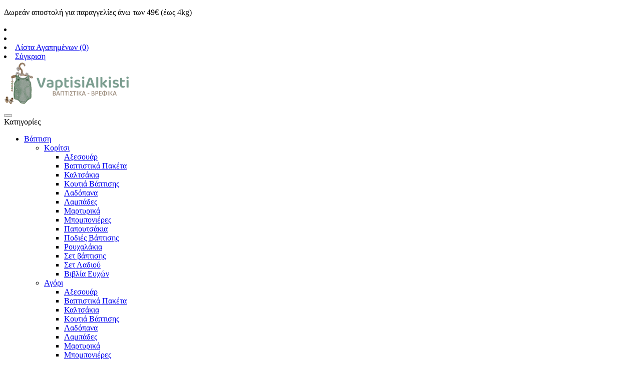

--- FILE ---
content_type: text/html; charset=utf-8
request_url: https://vaptisialkisti.gr/vaptisi_koritsi_zaketaki_dantela_dusty_pink
body_size: 51636
content:
<!DOCTYPE html>
<!--[if IE]><![endif]-->
<!--[if IE 8 ]><html dir="ltr" lang="el" class="ie8"><![endif]-->
<!--[if IE 9 ]><html dir="ltr" lang="el" class="ie9"><![endif]-->
<!--[if (gt IE 9)|!(IE)]><!-->
<html dir="ltr" lang="el">
<!--<![endif]-->
<head>

        <script>
            function setDefaultConsent() {
                console.log('Google Consent Mode V2: set defaults');
            
                let adStorage = 'denied';
                let adUserData = 'denied';
                let adPersonalization = 'denied';
                let analyticsStorage = 'denied';
                let funcioanlityStorage = 'denied';
                let personalizationStorage = 'denied';
                let securityStorage = 'denied';
            
                if (document.cookie.indexOf('ad_storage=granted') !== -1) {
                    adStorage = 'granted';
                }
            
                if (document.cookie.indexOf('ad_user_data=granted') !== -1) {
                    adUserData = 'granted';
                }
            
                if (document.cookie.indexOf('ad_personalization=granted') !== -1) {
                    adPersonalization = 'granted';
                }
            
                if (document.cookie.indexOf('analytics_storage=granted') !== -1) {
                    analyticsStorage = 'granted';
                }

                if (document.cookie.indexOf('funcioanlity_storage=granted') !== -1) {
                    funcioanlityStorage = 'granted';
                }

                if (document.cookie.indexOf('personalization_storage=granted') !== -1) {
                    personalizationStorage = 'granted';
                }

                if (document.cookie.indexOf('security_storage=granted') !== -1) {
                    securityStorage = 'granted';
                }
            
                window.dataLayer = window.dataLayer || [];
                function gtag(){dataLayer.push(arguments);}
                gtag('consent', 'default', {
                    'ad_storage': adStorage,
                    'ad_user_data': adUserData,
                    'ad_personalization': adPersonalization,
                    'analytics_storage': analyticsStorage,
                    'funcioanlity_storage': funcioanlityStorage,
                    'personalization_storage': personalizationStorage,
                    'security_storage': securityStorage
                });
            }
            
            setDefaultConsent();
        </script>
        

                    <!-- Flowy Tracking Opencart - https://flowytracking.com -->
                                            <!-- Flowy Tracking Opencart - https://flowytracking.com -->
                
<meta charset="UTF-8" />
<meta name="viewport" content="width=device-width, initial-scale=1">
<meta http-equiv="X-UA-Compatible" content="IE=edge">
<title>Vaptisialkisti Ζακετάκι Δαντέλα Dusty Pink VA-3241</title>
<base href="https://vaptisialkisti.gr/" />
<meta name="description" content="Υπέροχο ζακετάκι απο δαντέλα σε ροζ αντικέ απόχρωση με βαμβακερή επένδυση!!" />
<meta name="keywords" content="βάπτιση, βάπτιση κορίτσι, βαπτιστικά ρούχα, βαπτιστικό ζακετάκι" />
<script src="catalog/view/javascript/jquery/jquery-2.1.1.min.js" type="text/javascript"></script>
<link href="catalog/view/javascript/bootstrap/css/bootstrap.min.css" rel="stylesheet" media="screen" />
<script src="catalog/view/javascript/bootstrap/js/bootstrap.min.js" type="text/javascript"></script>

<script src="catalog/view/javascript/theme-peach/product-slider-zoom/jquery.elevatezoom.js" type="text/javascript"></script>

<script src="catalog/view/javascript/jquery/swiper/js/owl.carousel.min.js" type="text/javascript"></script>


<link href="catalog/view/javascript/jquery/swiper/css/owl.carousel.css" rel="stylesheet">
<link href="catalog/view/javascript/jquery/swiper/css/owl.theme.css" rel="stylesheet">

<script src="catalog/view/javascript/jquery/swiper/js/slick.js" type="text/javascript"></script>
<link href="catalog/view/javascript/jquery/swiper/css/slick.css" rel="stylesheet">
<link href="catalog/view/javascript/jquery/swiper/css/slick-theme.css" rel="stylesheet">

<link href="catalog/view/javascript/font-awesome/css/font-awesome.min.css" rel="stylesheet" type="text/css" />
<link rel="preconnect" href="https://fonts.gstatic.com">
<link href="https://fonts.googleapis.com/css2?family=Baloo+Bhai+2:wght@400;500;600;700;800&display=swap" rel="stylesheet">
<link href="catalog/view/theme/kidovo/stylesheet/stylesheet.css" rel="stylesheet">



        <script src="catalog/view/javascript/theme-peach/animate.js" type="text/javascript"></script>
       <link href="catalog/view/javascript/theme-peach/animate.css" rel="stylesheet" type="text/css" />

 <!-- blog image zoom -->
       <script src="catalog/view/javascript/theme-peach/blog/lightbox-2.6.min.js" type="text/javascript"></script>
       <link href="catalog/view/javascript/theme-peach/blog/lightbox.css" rel="stylesheet" type="text/css" />
 <!-- blog image zoom -->
   <!--right to left (RTL)-->
         <!--over RTL-->
 <script src="catalog/view/javascript/theme-peach/countdown/jquery.plugin.min.js" type="text/javascript"></script>
    <script src="catalog/view/javascript/theme-peach/countdown/jquery.countdown.min.js" type="text/javascript"></script>
    
  <script src="catalog/view/javascript/theme-peach/custom.js" type="text/javascript"></script>
<link href="catalog/view/javascript/jquery/magnific/magnific-popup.css" type="text/css" rel="stylesheet" media="screen" />
<link href="catalog/view/javascript/jquery/datetimepicker/bootstrap-datetimepicker.min.css" type="text/css" rel="stylesheet" media="screen" />
<link href="catalog/view/javascript/google-consent-v2/style.css" type="text/css" rel="stylesheet" media="screen" />
<link href="catalog/view/javascript/jquery/swiper/css/swiper.min.css" type="text/css" rel="stylesheet" media="screen" />
<link href="catalog/view/javascript/jquery/swiper/css/opencart.css" type="text/css" rel="stylesheet" media="screen" />
<link href="catalog/view/javascript/bxgypcmcombi.css?vr=1851801119" type="text/css" rel="stylesheet" media="screen" />
<link href="catalog/view/javascript/extension/ka_extensions/stylesheet.css" type="text/css" rel="stylesheet" media="screen" />
<script src="catalog/view/javascript/jquery/magnific/jquery.magnific-popup.min.js" type="text/javascript"></script>
<script src="catalog/view/javascript/jquery/datetimepicker/moment/moment.min.js" type="text/javascript"></script>
<script src="catalog/view/javascript/jquery/datetimepicker/moment/moment-with-locales.min.js" type="text/javascript"></script>
<script src="catalog/view/javascript/jquery/datetimepicker/bootstrap-datetimepicker.min.js" type="text/javascript"></script>
<script src="catalog/view/javascript/google-consent-v2/script.js" type="text/javascript"></script>
<script src="catalog/view/javascript/jquery/swiper/js/swiper.jquery.js" type="text/javascript"></script>
<script src="catalog/view/javascript/bxgypcmcombi.js?vr=140376859" type="text/javascript"></script>
<script src="catalog/view/javascript/extension/ka_extensions/common.js" type="text/javascript"></script>
<script src="catalog/view/javascript/theme-peach-common.js" type="text/javascript"></script>
<link href="https://vaptisialkisti.gr/vaptisi_koritsi_zaketaki_dantela_dusty_pink" rel="canonical" />
<link href="https://vaptisialkisti.gr/image/catalog/favicon.png" rel="icon" />
<!-- Google tag (gtag.js) -->
<script async src="https://www.googletagmanager.com/gtag/js?id=G-HCYSC3MKLP"></script>
<script>
  window.dataLayer = window.dataLayer || [];
  function gtag(){dataLayer.push(arguments);}
  gtag('js', new Date());

  gtag('config', 'G-HCYSC3MKLP');
</script>



<!-- Meta Pixel Code -->
<script>
!function(f,b,e,v,n,t,s)
{if(f.fbq)return;n=f.fbq=function(){n.callMethod?
n.callMethod.apply(n,arguments):n.queue.push(arguments)};
if(!f._fbq)f._fbq=n;n.push=n;n.loaded=!0;n.version='2.0';
n.queue=[];t=b.createElement(e);t.async=!0;
t.src=v;s=b.getElementsByTagName(e)[0];
s.parentNode.insertBefore(t,s)}(window, document,'script',
'https://connect.facebook.net/en_US/fbevents.js');
fbq('init', '3716909218563265');
fbq('track', 'PageView');
</script>
<noscript><img height="1" width="1" style="display:none"
src="https://www.facebook.com/tr?id=3716909218563265&ev=PageView&noscript=1"
/></noscript>
<!-- End Meta Pixel Code -->


				<!-- Google tag (gtag.js) -->
<script async src="https://www.googletagmanager.com/gtag/js?id=AW-11452695167"></script>
<script>
  window.dataLayer = window.dataLayer || [];
  function gtag(){dataLayer.push(arguments);}
  gtag('js', new Date());

  gtag('config', 'AW-11452695167');
</script>
			
</head>
<svg style="display: none;">

  <symbol viewBox="0 0 512 512" id="telcall"> <path d="M477.679,222.71C473.752,99.221,375.854,0,256,0S38.248,99.221,34.321,222.71C14.387,226.709,0.032,244.202,0,264.533
        V384c0.028,23.553,19.114,42.639,42.667,42.667c0.049,42.395,34.405,76.751,76.8,76.8h79.173
        c3.024,5.262,8.624,8.514,14.693,8.533h76.8c9.422-0.009,17.057-7.645,17.067-17.067V460.8
        c-0.009-9.422-7.645-17.057-17.067-17.067h-76.8c-6.07,0.019-11.669,3.271-14.693,8.533h-79.173
        c-14.132-0.015-25.585-11.468-25.6-25.6h25.6c9.422-0.009,17.057-7.645,17.067-17.067V238.933
        c-0.009-9.422-7.645-17.057-17.067-17.067H85.745C90.03,127.028,164.639,51.2,256,51.2s165.97,75.828,170.255,170.667h-33.721
        c-9.422,0.009-17.057,7.645-17.067,17.067V409.6c0.009,9.422,7.645,17.057,17.067,17.067h76.8
        C492.886,426.639,511.972,407.553,512,384V264.533C511.968,244.202,497.613,226.709,477.679,222.71z M213.333,460.8h76.8
        l0.012,34.133h-76.812V460.8z M119.467,469.333h76.8V486.4h-76.8c-32.974-0.037-59.696-26.759-59.733-59.733H76.8
        C76.828,450.219,95.914,469.306,119.467,469.333z M119.467,238.933l0.012,170.667H42.667c-14.132-0.015-25.585-11.468-25.6-25.6
        V264.533c0.015-14.132,11.468-25.585,25.6-25.6H119.467z M256,34.133c-100.779,0-183.234,83.459-187.526,187.733H51.408
        c4.32-113.687,94.415-204.8,204.592-204.8s200.272,91.113,204.592,204.8h-17.066C439.234,117.593,356.779,34.133,256,34.133z
         M494.933,384c-0.015,14.132-11.468,25.585-25.6,25.6h-76.8V238.933h76.8c14.132,0.015,25.585,11.468,25.6,25.6V384z"></path>
      <path d="M349.867,332.8H332.8v-21.333c0-4.713-3.82-8.533-8.533-8.533s-8.533,3.82-8.533,8.533V332.8h-36.162l43.446-72.408
        c1.569-2.614,1.624-5.867,0.145-8.532c-1.479-2.666-4.268-4.34-7.317-4.392c-3.048-0.052-5.893,1.527-7.462,4.141l-51.2,85.333
        c-1.582,2.636-1.623,5.919-0.109,8.595s4.351,4.33,7.425,4.33h51.233v25.6c0,4.713,3.82,8.533,8.533,8.533
        s8.533-3.82,8.533-8.533v-25.6h17.067c4.713,0,8.533-3.82,8.533-8.533S354.58,332.8,349.867,332.8z"></path>
      <path d="M158.313,367.838c-3.535,1.773-5.389,5.743-4.48,9.592s4.345,6.568,8.3,6.57h76.8c4.713,0,8.533-3.82,8.533-8.533
        s-3.82-8.533-8.533-8.533H191.45c21.067-15.825,47.483-42.5,47.483-76.8c0-17.745-10.983-33.637-27.582-39.911
        c-16.599-6.274-35.348-1.619-47.085,11.69c-3.118,3.535-2.78,8.928,0.754,12.046c3.535,3.118,8.928,2.78,12.046-0.754
        c7.041-7.987,18.291-10.782,28.251-7.018c9.96,3.764,16.55,13.3,16.549,23.947C221.867,335.4,158.946,367.517,158.313,367.838z"></path> </symbol>

  <symbol id="arrow-carright" viewBox="0 0 17 11.03"><path class="cls-1" d="M1221.9,2941.24l-5.32-5.16a0.35,0.35,0,0,0-.5,0,0.327,0.327,0,0,0,0,.48l4.71,4.58h-15.44a0.354,0.354,0,0,0-.35.35,0.346,0.346,0,0,0,.35.34h15.44l-4.71,4.58a0.338,0.338,0,0,0,0,.49,0.362,0.362,0,0,0,.5,0l5.32-5.17A0.357,0.357,0,0,0,1221.9,2941.24Z" transform="translate(-1205 -2935.97)"></path></symbol>
  
  <symbol viewBox="0 0 367.92 367.92" id="semail">
      <path d="M367.851,6.944c-0.056-0.424-0.12-0.832-0.248-1.248c-0.136-0.456-0.32-0.872-0.528-1.296
        c-0.112-0.232-0.152-0.48-0.288-0.704c-0.088-0.144-0.232-0.24-0.336-0.376c-0.264-0.368-0.576-0.688-0.904-1.016
        c-0.328-0.328-0.656-0.632-1.032-0.896c-0.136-0.096-0.224-0.232-0.36-0.312c-0.224-0.136-0.472-0.168-0.704-0.28
        c-0.44-0.216-0.872-0.4-1.336-0.536c-0.392-0.104-0.776-0.16-1.176-0.208c-0.472-0.056-0.928-0.088-1.4-0.064
        c-0.44,0.024-0.864,0.112-1.296,0.216c-0.272,0.064-0.552,0.04-0.824,0.136l-352,120c-3.184,1.072-5.352,4.04-5.416,7.408
        c-0.064,3.368,1.984,6.416,5.136,7.624l164.456,63.192l71.064,164.512c1.272,2.936,4.168,4.824,7.344,4.824
        c0.136,0,0.264,0,0.4-0.008c3.336-0.168,6.208-2.384,7.224-5.56l112-352c0.08-0.248,0.056-0.504,0.104-0.76
        c0.096-0.448,0.168-0.88,0.184-1.336C367.931,7.808,367.907,7.384,367.851,6.944z M31.475,128.368L330.011,26.592
        L173.619,182.984L31.475,128.368z M246.859,337.112l-61.76-142.976L342.403,36.824L246.859,337.112z"></path>
      <path d="M125.659,242.264c-3.128-3.128-8.184-3.128-11.312,0l-112,112c-3.128,3.128-3.128,8.184,0,11.312
        c1.56,1.56,3.608,2.344,5.656,2.344s4.096-0.784,5.656-2.344l112-112C128.787,250.448,128.787,245.392,125.659,242.264z"></path>
      <path d="M146.347,298.264l-56,56c-3.128,3.128-3.128,8.184,0,11.312c1.56,1.56,3.608,2.344,5.656,2.344
        c2.048,0,4.096-0.784,5.656-2.344l56-56c3.128-3.128,3.128-8.184,0-11.312C154.531,295.136,149.475,295.136,146.347,298.264z"></path>
      <path d="M8.003,279.92c2.048,0,4.096-0.784,5.656-2.344l56-56c3.128-3.128,3.128-8.184,0-11.312
        c-3.128-3.128-8.184-3.128-11.312,0l-56,56c-3.128,3.128-3.128,8.184,0,11.312C3.907,279.136,5.955,279.92,8.003,279.92z"></path>
    </symbol>

  <symbol viewBox="0 0 150.000000 145.000000" id="player">
   <g transform="translate(0.000000,145.000000) scale(0.100000,-0.100000)"
fill="#000000" stroke="none">
<path d="M615 1440 c-31 -6 -35 -21 -20 -87 6 -28 25 -30 25 -4 0 11 9 23 20
26 29 9 25 27 -5 19 -35 -9 -33 19 3 32 34 12 17 23 -23 14z"/>
<path d="M699 1423 c-18 -48 -22 -83 -10 -83 6 0 11 5 11 10 0 6 11 10 25 10
14 0 25 -4 25 -10 0 -5 6 -10 14 -10 12 0 12 8 -3 53 -21 61 -45 73 -62 30z
m41 -35 c0 -5 -7 -8 -15 -8 -17 0 -18 2 -9 25 5 13 8 14 15 3 5 -7 9 -16 9
-20z"/>
<path d="M812 1438 c-19 -19 -14 -37 13 -50 38 -17 33 -41 -7 -33 -31 6 -32 5
-14 -10 25 -19 40 -19 60 0 18 18 11 41 -15 56 -29 15 -23 32 8 24 23 -5 25
-4 14 9 -16 19 -42 21 -59 4z"/>
<path d="M909 1383 c-15 -54 -15 -56 0 -61 6 -2 11 6 11 18 0 16 5 21 23 18
17 -2 21 -9 19 -30 -1 -16 2 -28 7 -28 11 0 46 99 38 107 -9 8 -27 -7 -27 -23
0 -15 -9 -17 -33 -8 -9 3 -12 14 -9 30 8 44 -15 25 -29 -23z"/>
<path d="M456 1387 c-29 -21 -16 -51 22 -55 38 -4 39 -23 1 -32 -16 -4 -20 -8
-11 -14 29 -18 80 25 62 53 -4 8 -20 14 -34 14 -33 0 -45 17 -17 24 23 6 29
23 8 23 -7 0 -21 -6 -31 -13z"/>
<path d="M1032 1345 c-24 -50 -27 -65 -12 -65 13 0 52 92 42 102 -4 4 -18 -12
-30 -37z"/>
<path d="M352 1335 c-17 -8 -32 -19 -32 -25 0 -15 51 -90 62 -90 13 0 58 47
58 60 0 19 -19 49 -38 59 -11 6 -28 5 -50 -4z m54 -41 c10 -40 -13 -55 -36
-24 -26 34 -25 50 5 50 18 0 26 -7 31 -26z"/>
<path d="M1082 1328 c-5 -7 -13 -23 -16 -35 -9 -28 24 -63 58 -63 26 0 56 33
56 61 0 38 -74 66 -98 37z m68 -32 c0 -28 -24 -51 -45 -42 -32 12 -10 66 27
66 12 0 18 -8 18 -24z"/>
<path d="M270 1270 c0 -16 68 -86 75 -78 4 4 -8 25 -26 47 -32 40 -49 51 -49
31z"/>
<path d="M1190 1235 c-24 -25 -31 -38 -23 -46 7 -7 17 -3 32 17 23 29 28 15
12 -30 -7 -18 -6 -27 3 -36 11 -8 22 -1 49 32 41 49 38 73 -4 32 l-29 -27 10
34 c20 70 3 79 -50 24z"/>
<path d="M224 1210 c6 -31 -2 -38 -22 -18 -6 6 -15 9 -19 5 -9 -9 57 -77 74
-77 16 0 17 12 1 28 -9 9 -5 12 20 12 18 0 32 5 32 10 0 6 -13 10 -30 10 -27
0 -30 3 -30 30 0 21 -5 30 -16 30 -13 0 -15 -7 -10 -30z"/>
<path d="M1347 1044 c-45 -23 -57 -52 -16 -39 17 6 18 4 9 -21 -7 -16 -7 -31
-2 -36 6 -6 14 3 21 22 9 29 13 31 41 25 38 -8 41 12 3 21 -23 6 -24 8 -10 19
17 12 23 35 10 35 -5 -1 -30 -12 -56 -26z"/>
<path d="M80 1020 c0 -5 12 -13 26 -16 31 -8 20 -21 -20 -26 -31 -3 -46 -22
-24 -31 7 -3 30 -12 50 -21 24 -10 39 -12 43 -6 4 6 -9 17 -27 25 l-33 14 43
7 c51 8 54 25 7 47 -40 19 -65 22 -65 7z"/>
<path d="M1393 942 c-63 -24 -57 -45 7 -24 28 9 50 22 50 29 0 15 -3 15 -57
-5z"/>
<path d="M32 899 c5 -14 93 -41 102 -31 12 12 5 20 -23 25 -16 3 -41 9 -56 13
-21 5 -26 3 -23 -7z"/>
<path d="M1395 881 c-35 -7 -43 -32 -21 -66 29 -44 106 -25 106 25 0 48 -16
56 -85 41z m63 -32 c-4 -30 -33 -47 -55 -33 -37 23 -17 43 50 53 5 0 7 -9 5
-20z"/>
<path d="M622 858 c-8 -8 -12 -57 -12 -154 0 -148 6 -170 46 -162 27 5 28 26
2 30 -22 3 -23 6 -26 131 -2 108 0 128 13 133 15 6 192 -93 214 -120 13 -16 0
-29 -86 -81 -60 -36 -77 -55 -50 -55 6 0 47 23 90 50 110 70 107 82 -36 172
-109 69 -133 78 -155 56z"/>
<path d="M30 830 c-40 -40 -15 -90 45 -90 35 0 55 20 55 54 0 22 -36 56 -60
56 -11 0 -29 -9 -40 -20z m78 -37 c4 -29 -42 -43 -65 -20 -25 25 -9 49 29 45
25 -2 34 -8 36 -25z"/>
<path d="M1443 758 c-6 -7 -13 -21 -16 -30 -10 -28 -30 -22 -25 7 4 17 1 25
-8 25 -18 0 -18 -54 0 -69 19 -16 45 -3 52 25 8 32 24 31 24 -1 0 -14 5 -25
10 -25 14 0 12 54 -2 68 -15 15 -23 15 -35 0z"/>
<path d="M37 703 c-30 -5 -37 -23 -8 -23 10 0 21 -9 24 -19 6 -24 0 -31 -25
-31 -10 0 -18 -5 -18 -11 0 -14 102 -7 107 8 2 6 -6 13 -19 15 -31 4 -36 35
-7 40 12 2 24 9 27 16 4 12 -21 14 -81 5z"/>
<path d="M1370 612 c0 -5 9 -12 20 -15 12 -3 20 -14 20 -26 0 -12 5 -21 10
-21 6 0 10 9 10 21 0 26 24 20 26 -7 3 -37 4 -39 14 -24 12 18 13 57 3 63 -18
11 -103 19 -103 9z"/>
<path d="M82 578 c-7 -7 -12 -22 -12 -35 0 -13 -4 -23 -10 -23 -5 0 -10 11
-10 25 0 14 -4 25 -10 25 -16 0 -12 -46 5 -60 22 -18 45 -5 51 30 7 32 24 32
24 -1 0 -10 5 -19 10 -19 6 0 10 10 10 23 0 24 -17 47 -35 47 -6 0 -16 -5 -23
-12z"/>
<path d="M1357 544 c-3 -4 0 -15 6 -26 10 -17 9 -22 -10 -35 -13 -9 -23 -19
-23 -24 0 -13 108 -11 115 2 11 17 -74 97 -88 83z m49 -72 c-22 -5 -30 3 -21
18 5 8 11 7 22 -2 15 -12 14 -13 -1 -16z"/>
<path d="M106 467 c-47 -40 -45 -67 6 -67 42 0 78 10 78 21 0 5 -8 9 -19 9
-20 0 -36 36 -20 46 11 6 12 24 2 24 -5 0 -26 -15 -47 -33z m24 -26 c0 -5 -7
-12 -16 -15 -24 -9 -28 -7 -14 9 14 17 30 20 30 6z"/>
<path d="M1304 415 c-28 -42 8 -84 45 -51 29 26 46 21 27 -9 -15 -22 -15 -25
-1 -25 24 0 39 50 21 68 -14 15 -26 13 -58 -10 -24 -17 -35 -2 -14 21 11 12
13 21 7 25 -6 4 -18 -5 -27 -19z"/>
<path d="M150 367 c0 -9 5 -19 11 -23 8 -4 7 -9 -2 -15 -9 -6 -19 -1 -30 13
-9 11 -19 16 -22 11 -3 -5 4 -21 16 -36 l22 -27 42 28 c46 29 56 48 21 39 -14
-4 -29 0 -40 10 -16 15 -18 15 -18 0z"/>
<path d="M1266 343 c-3 -4 1 -15 10 -25 13 -14 14 -21 5 -32 -10 -12 -17 -13
-31 -3 -11 6 -22 8 -26 4 -9 -9 55 -66 74 -67 18 0 15 17 -5 29 -17 9 -17 11
-1 27 14 14 20 15 33 4 20 -17 32 -5 15 15 -21 25 -67 55 -74 48z"/>
<path d="M241 276 c-8 -10 -8 -21 -1 -41 14 -36 6 -43 -21 -19 -21 19 -21 19
-18 0 5 -25 32 -41 54 -33 14 6 15 14 10 47 -8 45 4 52 27 18 10 -14 17 -18
22 -10 8 13 -27 52 -48 52 -7 0 -19 -6 -25 -14z"/>
<path d="M1187 253 c-8 -12 70 -89 80 -80 4 4 -11 26 -34 48 -22 23 -43 37
-46 32z"/>
<path d="M304 185 c-19 -30 -11 -60 22 -82 14 -8 26 -14 28 -12 1 2 16 21 31
43 l29 38 -23 19 c-32 26 -67 24 -87 -6z m71 -5 c8 -13 -25 -62 -39 -57 -16 5
-19 36 -6 52 14 17 36 20 45 5z"/>
<path d="M1107 192 c-21 -23 -21 -41 -1 -70 36 -51 122 -5 93 50 -22 42 -64
51 -92 20z m61 -14 c17 -17 15 -48 -4 -55 -21 -8 -57 28 -48 50 7 20 35 22 52
5z"/>
<path d="M414 115 c-19 -33 -24 -49 -16 -57 7 -7 18 5 36 40 33 64 16 78 -20
17z"/>
<path d="M1043 133 c2 -10 8 -27 13 -37 7 -17 4 -17 -23 3 -17 13 -38 21 -46
19 -14 -3 -13 -9 5 -50 11 -27 27 -48 35 -48 11 0 11 5 -2 30 -22 42 -19 44
20 14 50 -37 63 -21 34 40 -22 45 -47 64 -36 29z"/>
<path d="M477 134 c-3 -6 -2 -16 4 -24 15 -25 10 -40 -16 -52 -14 -6 -25 -16
-25 -21 0 -9 17 -7 52 8 13 5 15 2 11 -16 -11 -41 20 -15 35 30 16 47 9 65
-13 35 -11 -15 -14 -16 -15 -3 0 21 -26 54 -33 43z"/>
</g>
    </symbol>

  <symbol viewBox="0 0 18 11.97" id="arleft">
   <path id="Forma_1_copy" data-name="Forma 1 copy" class="cls-1" d="M925.229,6504.18a0.66,0.66,0,0,1,.906,0,0.583,0.583,0,0,1,0,.85l-4.6,4.35H936.7a0.606,0.606,0,1,1,0,1.21H921.539l4.6,4.35a0.6,0.6,0,0,1,0,.86,0.681,0.681,0,0,1-.906,0l-5.684-5.39a0.571,0.571,0,0,1,0-.85Z" transform="translate(-919.344 -6504)"/>
  </symbol>

  <symbol viewBox="0 0 17.965 11.97" id="arright">
  <path id="Forma_1" data-name="Forma 1" class="cls-1" d="M996.471,6504.18a0.66,0.66,0,0,0-.906,0,0.583,0.583,0,0,0,0,.85l4.595,4.35H985a0.606,0.606,0,1,0,0,1.21h15.165l-4.595,4.35a0.6,0.6,0,0,0,0,.86,0.681,0.681,0,0,0,.906,0l5.679-5.39a0.561,0.561,0,0,0,0-.85Z" transform="translate(-984.375 -6504)"/>
  </symbol>

  <symbol id="quote" viewBox="0 0 475.082 475.081">
    <path d="M164.45,219.27h-63.954c-7.614,0-14.087-2.664-19.417-7.994c-5.327-5.33-7.994-11.801-7.994-19.417v-9.132
      c0-20.177,7.139-37.401,21.416-51.678c14.276-14.272,31.503-21.411,51.678-21.411h18.271c4.948,0,9.229-1.809,12.847-5.424
      c3.616-3.617,5.424-7.898,5.424-12.847V54.819c0-4.948-1.809-9.233-5.424-12.85c-3.617-3.612-7.898-5.424-12.847-5.424h-18.271
      c-19.797,0-38.684,3.858-56.673,11.563c-17.987,7.71-33.545,18.132-46.68,31.267c-13.134,13.129-23.553,28.688-31.262,46.677
      C3.855,144.039,0,162.931,0,182.726v200.991c0,15.235,5.327,28.171,15.986,38.834c10.66,10.657,23.606,15.985,38.832,15.985
      h109.639c15.225,0,28.167-5.328,38.828-15.985c10.657-10.663,15.987-23.599,15.987-38.834V274.088
      c0-15.232-5.33-28.168-15.994-38.832C192.622,224.6,179.675,219.27,164.45,219.27z"></path>
    <path d="M459.103,235.256c-10.656-10.656-23.599-15.986-38.828-15.986h-63.953c-7.61,0-14.089-2.664-19.41-7.994
      c-5.332-5.33-7.994-11.801-7.994-19.417v-9.132c0-20.177,7.139-37.401,21.409-51.678c14.271-14.272,31.497-21.411,51.682-21.411
      h18.267c4.949,0,9.233-1.809,12.848-5.424c3.613-3.617,5.428-7.898,5.428-12.847V54.819c0-4.948-1.814-9.233-5.428-12.85
      c-3.614-3.612-7.898-5.424-12.848-5.424h-18.267c-19.808,0-38.691,3.858-56.685,11.563c-17.984,7.71-33.537,18.132-46.672,31.267
      c-13.135,13.129-23.559,28.688-31.265,46.677c-7.707,17.987-11.567,36.879-11.567,56.674v200.991
      c0,15.235,5.332,28.171,15.988,38.834c10.657,10.657,23.6,15.985,38.828,15.985h109.633c15.229,0,28.171-5.328,38.827-15.985
      c10.664-10.663,15.985-23.599,15.985-38.834V274.088C475.082,258.855,469.76,245.92,459.103,235.256z"></path>
    </symbol>

  <symbol id="hsearch" viewBox="0 0 20 20">
    <path d="M20 18.5787L16.2437 14.8223C17.4619 13.2995 18.2741 11.269 18.2741 9.13706C18.2741 4.06091 14.2132 0 9.13706 0C4.06091 0 0 4.06091 0 9.13706C0 14.2132 4.06091 18.2741 9.13706 18.2741C11.269 18.2741 13.2995 17.5635 14.8223 16.2437L18.5787 20L20 18.5787ZM2.03046 9.13706C2.03046 5.17766 5.17766 2.03046 9.13706 2.03046C13.0964 2.03046 16.2437 5.17766 16.2437 9.13706C16.2437 13.0964 13.0964 16.2437 9.13706 16.2437C5.17766 16.2437 2.03046 13.0964 2.03046 9.13706Z"></path>
    </symbol>

 <symbol id="huser" viewBox="0 0 24.19 24.188">
    <path id="Forma_1" data-name="Forma 1" class="cls-1" d="M1546.64,83.631a12.042,12.042,0,0,0-4.59-2.882,7,7,0,1,0-7.91,0A12.1,12.1,0,0,0,1526,92.18h1.89a10.2,10.2,0,1,1,20.4,0h1.89A12.023,12.023,0,0,0,1546.64,83.631Zm-8.55-3.541a5.1,5.1,0,1,1,5.1-5.1A5.108,5.108,0,0,1,1538.09,80.09Z" transform="translate(-1526 -68)"/>
  </symbol>

  <symbol id="hcart" viewBox="0 0 15 20">
      <path id="Forma_1" data-name="Forma 1" class="cls-1" d="M1819.31,85.908h-13.62a0.687,0.687,0,0,0-.69.682V97.954a2.063,2.063,0,0,0,2.08,2.045h10.84a2.063,2.063,0,0,0,2.08-2.045V86.59A0.687,0.687,0,0,0,1819.31,85.908Zm-0.69,12.046a0.7,0.7,0,0,1-.7.681h-10.84a0.7,0.7,0,0,1-.7-0.681V87.272h12.24V97.954Zm-6-17.955a4.127,4.127,0,0,0-4.16,4.091v5.681a0.7,0.7,0,0,0,1.39,0V84.09a2.765,2.765,0,0,1,5.53,0v5.681a0.7,0.7,0,0,0,1.39,0V84.09A4.124,4.124,0,0,0,1812.62,80Z" transform="translate(-1805 -80)"></path>
  </symbol>

   <symbol id="bquick" viewBox="0 0 459 459">
       <path d="M408,408H51V51h178.5V0H51C22.95,0,0,22.95,0,51v357c0,28.05,22.95,51,51,51h357c28.05,0,51-22.95,51-51V229.5h-51V408zM280.5,0v51h91.8L122.4,300.9l35.7,35.699L408,86.7v91.8h51V0H280.5z"></path>
    </symbol>

<symbol viewBox="0 0 49.94 49.94" id="heawhish">
     <path d="M48.856,22.731c0.983-0.958,1.33-2.364,0.906-3.671c-0.425-1.307-1.532-2.24-2.892-2.438l-12.092-1.757
      c-0.515-0.075-0.96-0.398-1.19-0.865L28.182,3.043c-0.607-1.231-1.839-1.996-3.212-1.996c-1.372,0-2.604,0.765-3.211,1.996
      L16.352,14c-0.23,0.467-0.676,0.79-1.191,0.865L3.069,16.623C1.71,16.82,0.603,17.753,0.178,19.06
      c-0.424,1.307-0.077,2.713,0.906,3.671l8.749,8.528c0.373,0.364,0.544,0.888,0.456,1.4L8.224,44.702
      c-0.232,1.353,0.313,2.694,1.424,3.502c1.11,0.809,2.555,0.914,3.772,0.273l10.814-5.686c0.461-0.242,1.011-0.242,1.472,0
      l10.815,5.686c0.528,0.278,1.1,0.415,1.669,0.415c0.739,0,1.475-0.231,2.103-0.688c1.111-0.808,1.656-2.149,1.424-3.502
      L39.651,32.66c-0.088-0.513,0.083-1.036,0.456-1.4L48.856,22.731z M37.681,32.998l2.065,12.042c0.104,0.606-0.131,1.185-0.629,1.547
      c-0.499,0.361-1.12,0.405-1.665,0.121l-10.815-5.687c-0.521-0.273-1.095-0.411-1.667-0.411s-1.145,0.138-1.667,0.412l-10.813,5.686
      c-0.547,0.284-1.168,0.24-1.666-0.121c-0.498-0.362-0.732-0.94-0.629-1.547l2.065-12.042c0.199-1.162-0.186-2.348-1.03-3.17
      L2.48,21.299c-0.441-0.43-0.591-1.036-0.4-1.621c0.19-0.586,0.667-0.988,1.276-1.077l12.091-1.757
      c1.167-0.169,2.176-0.901,2.697-1.959l5.407-10.957c0.272-0.552,0.803-0.881,1.418-0.881c0.616,0,1.146,0.329,1.419,0.881
      l5.407,10.957c0.521,1.058,1.529,1.79,2.696,1.959l12.092,1.757c0.609,0.089,1.086,0.491,1.276,1.077
      c0.19,0.585,0.041,1.191-0.4,1.621l-8.749,8.528C37.866,30.65,37.481,31.835,37.681,32.998z"></path>
    </symbol>

    <symbol viewBox="0 0 489.711 489.711" id="comparee"> <path d="M112.156,97.111c72.3-65.4,180.5-66.4,253.8-6.7l-58.1,2.2c-7.5,0.3-13.3,6.5-13,14c0.3,7.3,6.3,13,13.5,13
      c0.2,0,0.3,0,0.5,0l89.2-3.3c7.3-0.3,13-6.2,13-13.5v-1c0-0.2,0-0.3,0-0.5v-0.1l0,0l-3.3-88.2c-0.3-7.5-6.6-13.3-14-13
      c-7.5,0.3-13.3,6.5-13,14l2.1,55.3c-36.3-29.7-81-46.9-128.8-49.3c-59.2-3-116.1,17.3-160,57.1c-60.4,54.7-86,137.9-66.8,217.1
      c1.5,6.2,7,10.3,13.1,10.3c1.1,0,2.1-0.1,3.2-0.4c7.2-1.8,11.7-9.1,9.9-16.3C36.656,218.211,59.056,145.111,112.156,97.111z"></path>
    <path d="M462.456,195.511c-1.8-7.2-9.1-11.7-16.3-9.9c-7.2,1.8-11.7,9.1-9.9,16.3c16.9,69.6-5.6,142.7-58.7,190.7
      c-37.3,33.7-84.1,50.3-130.7,50.3c-44.5,0-88.9-15.1-124.7-44.9l58.8-5.3c7.4-0.7,12.9-7.2,12.2-14.7s-7.2-12.9-14.7-12.2l-88.9,8
      c-7.4,0.7-12.9,7.2-12.2,14.7l8,88.9c0.6,7,6.5,12.3,13.4,12.3c0.4,0,0.8,0,1.2-0.1c7.4-0.7,12.9-7.2,12.2-14.7l-4.8-54.1
      c36.3,29.4,80.8,46.5,128.3,48.9c3.8,0.2,7.6,0.3,11.3,0.3c55.1,0,107.5-20.2,148.7-57.4
      C456.056,357.911,481.656,274.811,462.456,195.511z"></path>
    </symbol>

  <symbol viewBox="0 0 129 129" id="heart">
     <path d="m121.6,40.1c-3.3-16.6-15.1-27.3-30.3-27.3-8.5,0-17.7,3.5-26.7,10.1-9.1-6.8-18.3-10.3-26.9-10.3-15.2,0-27.1,10.8-30.3,27.6-4.8,24.9 10.6,58 55.7,76 0.5,0.2 1,0.3 1.5,0.3 0.5,0 1-0.1 1.5-0.3 45-18.4 60.3-51.4 55.5-76.1zm-57,67.9c-39.6-16.4-53.3-45-49.2-66.3 2.4-12.7 11.2-21 22.3-21 7.5,0 15.9,3.6 24.3,10.5 1.5,1.2 3.6,1.2 5.1,0 8.4-6.7 16.7-10.2 24.2-10.2 11.1,0 19.8,8.1 22.3,20.7 4.1,21.1-9.5,49.6-49,66.3z"></path>
    </symbol>

    <symbol viewBox="0 0 490 490" id="compare"> <path d="M215.746,324.797L109.763,98.724l127.557-23.822v288.682c-137.303,6.625-190.134,99.45-192.383,103.566l-12.408,22.659 h444.023l-17.213-24.174c-2.876-4.024-69.217-94.753-191.419-101.975V69.195l113.894-21.267l-107.56,229.424H490L382.395,47.82 l93.958-17.534l-5.615-30.095L28.886,82.689l5.615,30.095l71.115-13.281L0,324.797H215.746z M88.939,459.209 c24.021-26.209,74.909-65.653,163.68-65.653c76.791,0,131.336,39.046,159.61,65.653H88.939z M322.403,246.752l59.731-127.419 l59.716,127.419H322.403z M48.149,294.197l59.716-127.419l59.731,127.419H48.149z"></path> </symbol>

  <symbol id="pcart" viewBox="0 0 20 18">
      <path id="Forma_1" data-name="Forma 1" class="cls-1" d="M1042.74,2134.46h2.12l3.02,10.83a0.741,0.741,0,0,0,.72.54h9.28a0.735,0.735,0,0,0,.68-0.44l3.38-7.7a0.756,0.756,0,0,0-.06-0.7,0.738,0.738,0,0,0-.62-0.33H1051a0.735,0.735,0,1,0,0,1.47h9.13l-2.74,6.24h-8.24l-3.02-10.84a0.741,0.741,0,0,0-.72-0.54h-2.67A0.735,0.735,0,1,0,1042.74,2134.46Zm5.15,16.53a1.66,1.66,0,1,0-1.67-1.66A1.667,1.667,0,0,0,1047.89,2150.99Zm10.49,0h0.12a1.679,1.679,0,0,0,1.15-.57,1.649,1.649,0,0,0,.4-1.21A1.674,1.674,0,1,0,1058.38,2150.99Z" transform="translate(-1042 -2133)"></path>
  </symbol>

  <symbol viewBox="0 0 512 512" id="gift">
    <g><g xmlns="http://www.w3.org/2000/svg"><g><path clip-rule="evenodd" d="m431.994 71.986c16.581 0 30.021-13.435 30.021-29.981 0-16.575-13.44-30.01-30.021-30.01s-30.021 13.435-30.021 30.01c0 16.547 13.44 29.981 30.021 29.981z" fill="#f97896" fill-rule="evenodd" data-original="#fe76a8" style="" class=""/></g><g><path clip-rule="evenodd" d="m155.29 277.839-34.908-53.564c-119.094-93.287-167.296 79.997-27.606 63.421z" fill="#f97896" fill-rule="evenodd" data-original="#fe76a8" style="" class=""/></g><g><path clip-rule="evenodd" d="m206.518 224.304c87.532-110.036-85.234-160.169-68.478-9.858l29.119 50.162z" fill="#f97896" fill-rule="evenodd" data-original="#fe76a8" style="" class=""/></g><g><path clip-rule="evenodd" d="m108.805 278.74 48.987-9.305 31.795-35.709-10.211-18.291c-1.92-3.46-4.683-6.136-7.883-7.968-6.167-3.519-14.021-3.838-20.654-.145l-12.8 7.124-17.658 9.829-13.672 7.648c-6.342 3.519-10.123 9.887-10.676 16.633-.349 3.984.465 8.113 2.56 11.864z" fill="#58c5dd" fill-rule="evenodd" data-original="#fece85" style="" class=""/></g><g><path clip-rule="evenodd" d="m219.114 286.679 85.699-47.748c7.069-3.955 9.629-12.94 5.702-20.007l-15.215-27.276c-3.956-7.066-12.945-9.625-20.014-5.67l-68.769 38.326-16.93 9.422v35.709z" fill="#58c5dd" fill-rule="evenodd" data-original="#01d0fb" style="" class=""/></g><g><path clip-rule="evenodd" d="m221.528 500.004 21.556-97.648-21.556-92.472h-44.042l-53.904-4.653-10.792 40.711v134.928c0 10.527 8.611 19.134 19.141 19.134z" fill="#58c5dd" fill-rule="evenodd" data-original="#99e6fc" style="" class=""/></g><g><path clip-rule="evenodd" d="m52.632 379.471 85.699-47.777 2.444-35.709-31.97-17.244-16.029 8.956-69.7 38.821c-7.04 3.926-9.6 12.911-5.673 19.977l15.215 27.305c3.927 7.037 12.945 9.596 20.014 5.671z" fill="#58c5dd" fill-rule="evenodd" data-original="#01d0fb" style="" class=""/></g><g><path clip-rule="evenodd" d="m401.886 480.87v-124.517-35.768c0-5.874-4.829-10.701-10.705-10.701h-98.033l-25.628 95.089 25.628 95.031h89.597c10.53 0 19.141-8.607 19.141-19.134z" fill="#58c5dd" fill-rule="evenodd" data-original="#99e6fc" style="" class=""/></g><g><path clip-rule="evenodd" d="m206.518 224.304c60.071-75.519-2.473-122.831-42.18-96.485 32.726 1.832 61.06 41.031 20.479 97.387l4.771 8.52z" fill="#f97896" fill-rule="evenodd" data-original="#fe5694" style="" class=""/></g><g><path clip-rule="evenodd" d="m120.382 224.274c-67.954-53.215-112.81-19.686-112.898 15.878 14.138-20.472 47.126-30.213 91.837-1.309 1.804-2.792 4.276-5.205 7.389-6.921z" fill="#f97896" fill-rule="evenodd" data-original="#fe5694" style="" class=""/></g><g><path clip-rule="evenodd" d="m184.817 225.205-5.44-9.771c-1.92-3.46-4.683-6.136-7.883-7.968-6.167-3.519-14.021-3.838-20.654-.145l-12.8 7.124-12.16 6.775c6.632-3.693 14.458-3.373 20.654.145 3.2 1.832 5.963 4.536 7.883 7.968l10.211 18.32 24.959-13.929z" fill="#58c5dd" fill-rule="evenodd" data-original="#fdb440" style="" class=""/></g><g><path clip-rule="evenodd" d="m304.813 238.93c7.069-3.955 9.629-12.94 5.702-20.007l-15.215-27.275c-3.956-7.066-12.945-9.625-20.014-5.67l-34.384 19.163c7.069-3.955 16.058-1.396 19.985 5.67l15.214 27.276c3.927 7.066 1.396 16.023-5.614 19.977z" fill="#58c5dd" fill-rule="evenodd" data-original="#00b1cd" style="" class=""/></g><g><path clip-rule="evenodd" d="m219.114 286.679-29.526-52.953-80.783 45.015 29.526 52.953c26.966-15.035 53.816-29.981 80.783-45.015z" fill="#f97896" fill-rule="evenodd" data-original="#fe5694" style="" class=""/></g><g><path clip-rule="evenodd" d="m221.528 309.884h71.619v190.12h-71.619z" fill="#f97896" fill-rule="evenodd" data-original="#fe76a8" style="" class=""/></g><g><path clip-rule="evenodd" d="m401.886 356.353v-35.768c0-5.874-4.829-10.701-10.705-10.701h-43.199c5.876 0 10.705 4.827 10.705 10.701v35.768 124.517c0 10.527-8.64 19.134-19.17 19.134h43.228c10.531 0 19.141-8.607 19.141-19.134z" fill="#58c5dd" fill-rule="evenodd" data-original="#2ed1e2" style="" class=""/></g><g><path clip-rule="evenodd" d="m341.059 77.337 14.72-17.738c3.025-3.431 2.822-4.449-1.629-5.554l-22.865-5.67c-2.589-.64-2.734-1.338-4.014-3.431l-11.549-19.28c-2.327-3.926-3.753-3.926-6.109 0l-11.549 19.28c-1.251 2.094-1.425 2.792-4.014 3.431l-22.865 5.67c-4.422 1.105-4.654 2.123-1.629 5.554l14.749 17.738c1.571 1.89 1.804 4.1 1.6 6.776l-1.775 21.926c-.495 4.536.465 5.089 4.713 3.373l20.101-8.375c2.094-.872 5.382-.872 7.447 0l20.13 8.375c4.247 1.716 5.178 1.163 4.683-3.373l-1.745-21.926c-.204-2.676 0-4.886 1.6-6.776z" fill="#58c5dd" fill-rule="evenodd" data-original="#fece85" style="" class=""/></g><g><path clip-rule="evenodd" d="m313.511 59.046c-2.996 19.192-9.367 35.913-17.076 47.196l12.509-5.205c2.094-.872 5.382-.872 7.447 0l20.13 8.375c4.247 1.716 5.178 1.163 4.683-3.373l-1.745-21.926c-.204-2.675 0-4.885 1.6-6.776l14.72-17.738c3.025-3.431 2.822-4.449-1.629-5.554l-22.865-5.67c-2.589-.64-2.734-1.338-4.014-3.431l-11.549-19.28c-.378-.64-.727-1.163-1.047-1.57 1.105 10.438.814 22.419-1.164 34.952z" fill="#58c5dd" fill-rule="evenodd" data-original="#fdb440" style="" class=""/></g><g><path clip-rule="evenodd" d="m487.73 249.748 14.719-17.738c3.054-3.431 2.822-4.449-1.629-5.554l-22.865-5.67c-2.56-.64-2.734-1.338-3.985-3.431l-11.549-19.28c-2.356-3.926-3.782-3.926-6.109 0l-11.578 19.28c-1.251 2.094-1.425 2.792-3.985 3.431l-22.865 5.67c-4.451 1.105-4.683 2.123-1.629 5.554l14.72 17.738c1.6 1.89 1.804 4.1 1.6 6.775l-1.774 21.897c-.465 4.565.465 5.118 4.713 3.402l20.101-8.375c2.094-.872 5.382-.872 7.476 0l20.101 8.375c4.247 1.716 5.178 1.163 4.713-3.402l-1.774-21.897c-.204-2.675-.001-4.885 1.599-6.775z" fill="#58c5dd" fill-rule="evenodd" data-original="#fece85" style="" class=""/></g><g><path clip-rule="evenodd" d="m460.211 231.457c-3.025 19.192-9.367 35.913-17.105 47.196l12.509-5.205c2.094-.872 5.382-.872 7.476 0l20.101 8.375c4.247 1.716 5.178 1.163 4.713-3.402l-1.774-21.897c-.204-2.675 0-4.885 1.6-6.775l14.719-17.738c3.054-3.431 2.822-4.449-1.629-5.554l-22.865-5.67c-2.56-.64-2.734-1.338-3.985-3.431l-11.549-19.28c-.378-.64-.727-1.163-1.076-1.599 1.134 10.466.814 22.447-1.135 34.98z" fill="#58c5dd" fill-rule="evenodd" data-original="#fdb440" style="" class=""/></g><g><path clip-rule="evenodd" d="m462.015 42.006c0-16.575-13.44-30.01-30.021-30.01-5.469 0-10.589 1.454-15.01 4.013 8.989 5.176 15.01 14.889 15.01 25.997 0 11.079-6.022 20.792-15.01 25.968 4.422 2.559 9.542 4.013 15.01 4.013 16.581-.001 30.021-13.435 30.021-29.981z" fill="#f97896" fill-rule="evenodd" data-original="#fe5694" style="" class=""/></g><g><path d="m391.181 302.384h-184.82l102.114-56.908c10.674-5.972 14.53-19.517 8.589-30.205l-15.22-27.288c-5.984-10.69-19.542-14.524-30.209-8.558l-42.477 23.669c4.995-10.024 8.104-19.853 9.254-29.399 1.916-15.895-1.691-30.241-10.431-41.488-14.205-18.279-39.008-24.355-60.319-14.778-3.778 1.698-5.464 6.137-3.766 9.916 1.698 3.777 6.137 5.464 9.916 3.766 14.977-6.732 32.382-2.496 42.325 10.3 14.278 18.374 8.801 47.114-14.594 77.071l-9.058 5.047-6.555-11.743c-1.683-3.025-3.868-5.664-6.438-7.843 1.593-9.538 6.034-21.882 10.944-29.945 2.154-3.538 1.033-8.152-2.505-10.306-3.538-2.155-8.152-1.032-10.306 2.505-5.284 8.677-9.863 20.701-12.166 31.339-6.282-1.003-12.66.103-18.272 3.232l-2.593 1.446c-1.029-21.641 2.326-39.753 9.886-52.815 2.075-3.585.851-8.173-2.734-10.248-3.583-2.073-8.173-.851-10.248 2.734-10.032 17.334-13.855 40.334-11.4 68.41l-9.057 5.049c-38.268-28.447-75.713-34.263-100.836-15.416-18.188 13.643-25.04 37.786-16.662 58.711 8.548 21.348 29.922 34.348 59.368 37.093l-43.487 24.232c-10.668 5.949-14.515 19.484-8.571 30.178l15.217 27.311c4.055 7.266 11.633 11.367 19.434 11.367 3.654 0 7.357-.9 10.77-2.795.003-.001.006-.003.009-.005l49.007-27.311v122.16c0 14.686 11.951 26.634 26.641 26.634h250.814c14.69 0 26.642-11.948 26.642-26.634v-160.284c-.001-10.036-8.168-18.201-18.206-18.201zm-249.944 19.121-22.226-39.86 67.68-37.713 22.224 39.856-33.842 18.86c-1.208.324-2.294.94-3.179 1.772zm137.712-128.982c1.106-.619 2.307-.913 3.494-.913 2.528 0 4.987 1.333 6.308 3.69l15.208 27.267c1.928 3.468.668 7.873-2.796 9.811l-79.145 44.107-22.223-39.856zm-124.457 21.349c2.012-1.122 4.236-1.692 6.496-1.692 1.247 0 2.504.174 3.742.525 3.481.988 6.355 3.252 8.098 6.386l6.552 11.737-67.675 37.711-6.562-11.773c-1.292-2.315-1.85-4.912-1.649-7.515.007-.072.016-.143.021-.215.078-.83.226-1.66.46-2.481.987-3.47 3.253-6.338 6.386-8.08zm-137.024 39.193c-5.861-14.639-1.035-31.554 11.738-41.135 18.395-13.798 46.811-9.408 77.344 11.495l-3.484 1.942c-5.516 3.067-9.758 7.783-12.232 13.497-9.904-3.119-18.798-4.831-31.539-6.226-4.121-.448-7.821 2.522-8.272 6.639-.451 4.118 2.522 7.821 6.639 8.272 14.015 1.534 22.26 3.443 31.023 6.38.458 3.521 1.579 6.955 3.357 10.142l6.562 11.773-8.188 4.563c-37.22 4.069-64.441-6.094-72.948-27.342zm31.514 119.854c-3.423 1.894-7.916.627-9.812-2.769l-15.21-27.299c-1.928-3.468-.685-7.857 2.768-9.782l69.371-38.656c.22-.109.433-.227.639-.356l9.171-5.11 22.226 39.86-18.872 10.518c-.04.021-.079.044-.119.066zm71.308 107.951v-130.519l59.155-32.967h34.583v66.42c0 4.142 3.358 7.5 7.5 7.5s7.5-3.358 7.5-7.5v-66.42h56.619v175.12h-56.619v-73.166c0-4.142-3.358-7.5-7.5-7.5s-7.5 3.358-7.5 7.5v73.166h-82.097c-6.419 0-11.641-5.219-11.641-11.634zm274.096 0c0 6.415-5.222 11.634-11.641 11.634h-82.097v-175.12h90.533c1.737 0 3.205 1.466 3.205 3.201z" fill="#000000" data-original="#000000" style="" class=""/><path d="m363.681 134.355c.1.922 9.618 92.627-22.492 127.435-2.809 3.045-2.617 7.79.427 10.598 1.442 1.33 3.265 1.987 5.084 1.987 2.021 0 4.036-.812 5.515-2.415 36.681-39.764 26.817-135.179 26.379-139.222-.446-4.118-4.144-7.09-8.264-6.649-4.118.448-7.095 4.148-6.649 8.266z" fill="#000000" data-original="#000000" style="" class=""/><path d="m432.285 123.209c-12.688 19.428-16.719 36.767-16.885 37.496-.916 4.034 1.609 8.04 5.641 8.964.563.128 1.124.19 1.678.19 3.415 0 6.504-2.352 7.305-5.82.036-.156 3.748-15.846 15.112-33.074 14.953-22.669 35.507-37.26 61.09-43.367 4.029-.961 6.516-5.007 5.554-9.036-.961-4.029-5.006-6.515-9.036-5.554-29.197 6.969-53.562 24.328-70.459 50.201z" fill="#000000" data-original="#000000" style="" class=""/><path d="m278.436 82.009c.026.182.06.618-.007 1.498l-1.766 21.822c-.251 2.314-.747 7.494 3.481 10.693 4.3 3.254 9.351 1.214 11.584.313l20.044-8.354c.397-.128 1.376-.132 1.738-.02l20.203 8.404c1.271.514 3.549 1.434 6.085 1.434 1.76 0 3.645-.443 5.403-1.774 4.216-3.191 3.723-8.372 3.472-10.692l-1.734-21.791c-.067-.878-.043-1.324-.02-1.522l14.561-17.547c1.682-1.91 5.003-5.777 3.439-10.791-1.587-5.087-6.755-6.37-8.963-6.918l-22.138-5.491-11.643-19.435c-1.071-1.807-3.915-6.605-9.471-6.62-.009 0-.018 0-.026 0-5.541 0-8.412 4.782-9.494 6.585-.001.002-.002.004-.003.006l-11.553 19.287-.105.178-22.154 5.494c-2.202.55-7.36 1.839-8.942 6.925-1.56 5.013 1.873 9.013 3.433 10.784zm17.412-26.354c5.001-1.236 6.805-3.713 8.355-6.359l8.464-14.138 8.542 14.258c1.543 2.591 3.337 5.018 8.271 6.237l16.443 4.078-10.589 12.76c-3.481 4.114-3.621 8.675-3.351 12.216l1.21 15.196-13.884-5.776c-3.944-1.666-9.268-1.671-13.25-.014l-13.908 5.796 1.232-15.227c.244-3.207.167-7.955-3.312-12.14l-10.653-12.812z" fill="#000000" data-original="#000000" style="" class=""/><path d="m508.139 236.899c1.581-1.778 5.02-5.766 3.468-10.781-1.579-5.104-6.765-6.392-8.981-6.942l-22.107-5.483-11.666-19.479c-1.082-1.802-3.953-6.585-9.494-6.585-.009 0-.018 0-.026 0-5.536.015-8.38 4.78-9.46 6.601l-11.575 19.276-.11.187-22.109 5.483c-2.214.549-7.4 1.837-8.979 6.941-1.551 5.015 1.887 9.003 3.468 10.78l14.55 17.534c.023.197.048.635-.017 1.486l-1.768 21.819c-.235 2.307-.716 7.53 3.523 10.715 4.291 3.224 9.32 1.193 11.543.294l20.046-8.354c.408-.131 1.41-.131 1.763-.021l20.176 8.405c1.27.513 3.546 1.433 6.083 1.433 1.753 0 3.631-.44 5.386-1.758 4.239-3.185 3.758-8.407 3.523-10.715l-1.765-21.783c-.067-.877-.043-1.323-.02-1.522zm-26.133 8.003c-3.482 4.113-3.622 8.675-3.352 12.227l1.231 15.19-13.91-5.796c-3.961-1.65-9.284-1.649-13.244 0l-13.91 5.796 1.234-15.227c.268-3.515.128-8.077-3.307-12.135l-10.634-12.816 16.455-4.081c4.962-1.24 6.758-3.71 8.303-6.347l8.493-14.151 8.169 13.638.303.513c1.544 2.638 3.341 5.108 8.316 6.35l16.443 4.078z" fill="#000000" data-original="#000000" style="" class=""/><path d="m431.994 79.487c20.689 0 37.521-16.814 37.521-37.481 0-20.683-16.832-37.51-37.521-37.51s-37.521 16.827-37.521 37.51c0 20.667 16.832 37.481 37.521 37.481zm0-59.991c12.418 0 22.521 10.098 22.521 22.51 0 12.396-10.103 22.481-22.521 22.481s-22.52-10.085-22.52-22.481c-.001-12.412 10.102-22.51 22.52-22.51z" fill="#000000" data-original="#000000" style="" class=""/></g></g></g>
  </symbol>

  <symbol viewBox="0 0 480 480.3208" id="pay">
      <g transform="matrix(1,0,0,1,65,0)"><path xmlns="http://www.w3.org/2000/svg" d="m344.160156 280.320312v96c0 53.019532-42.980468 96-96 96h-144c-53.019531 0-96-42.980468-96-96v-96c0-61.855468 50.144532-112 112-112h112c61.855469 0 112 50.144532 112 112zm0 0" fill="#58c5dd" data-original="#ffb655" style="" class=""/><path xmlns="http://www.w3.org/2000/svg" d="m240.160156 168.320312v-32h-128v32zm0 0" fill="#58c5dd" data-original="#ffa733" style="" class=""/><path xmlns="http://www.w3.org/2000/svg" d="m280.160156 8.320312v96c0 17.671876-14.328125 32-32 32h-144c-17.671875 0-32-14.328124-32-32v-96c26 0 26 16.320313 51.921875 16.320313 25.917969 0 26-16.640625 52-16.640625s26 16.640625 52.078125 16.640625c26.082032 0 26-16.320313 52-16.320313zm0 0" fill="#58c5dd" data-original="#ffb655" style="" class=""/><path xmlns="http://www.w3.org/2000/svg" d="m264.160156 320.320312c0 48.601563-39.398437 88-88 88-48.601562 0-88-39.398437-88-88 0-48.601562 39.398438-88 88-88 48.601563 0 88 39.398438 88 88zm0 0" fill="#f97896" data-original="#ffd422" style="" class=""/><path xmlns="http://www.w3.org/2000/svg" d="m184.160156 407.921875c-2.640625.238281-5.28125.398437-8 .398437-48.601562 0-88-39.398437-88-88 0-48.601562 39.398438-88 88-88 2.71875 0 5.359375.160157 8 .402344-45.148437 4.316406-79.617187 42.242188-79.617187 87.597656 0 45.355469 34.46875 83.28125 79.617187 87.601563zm0 0" fill="#f97896" data-original="#e5bf1f" style="" class=""/><path xmlns="http://www.w3.org/2000/svg" d="m112.160156 136.320312h128v16h-128zm0 0" fill="#58c5dd" data-original="#ff9811" style="" class=""/><path xmlns="http://www.w3.org/2000/svg" d="m248.160156 161.511719v-17.191407c22.082032-.027343 39.972656-17.917968 40-40v-96c0-4.417968-3.582031-8-8-8-10.835937-.210937-21.449218 3.078126-30.265625 9.382813-6.265625 4.679687-13.917969 7.121094-21.734375 6.9375-7.824218.183594-15.480468-2.304687-21.703125-7.054687-18.191406-12.78125-42.441406-12.78125-60.632812 0-6.210938 4.75-13.859375 7.238281-21.679688 7.054687-7.8125.195313-15.464843-2.246094-21.71875-6.9375-8.816406-6.304687-19.429687-9.59375-30.265625-9.382813-4.417968 0-8 3.582032-8 8v96c.027344 22.082032 17.917969 39.972657 40 40v17.191407c-59.488281 8.046875-103.898437 58.78125-104 118.808593v96c.066406 57.410157 46.589844 103.933594 104 104h144c57.410156-.066406 103.933594-46.589843 104-104v-96c-.101562-60.027343-44.511718-110.761718-104-118.808593zm-168-57.191407v-87.28125c4.9375 1.144532 9.601563 3.253907 13.710938 6.21875 8.808594 6.304688 19.414062 9.59375 30.242187 9.382813 10.878907.203125 21.523438-3.167969 30.304688-9.601563 12.929687-9.40625 30.449219-9.40625 43.382812 0 8.792969 6.441407 19.460938 9.8125 30.359375 9.601563 10.835938.214844 21.449219-3.078125 30.265625-9.382813 4.121094-2.960937 8.789063-5.074218 13.734375-6.226562v87.289062c0 13.253907-10.746094 24-24 24h-14.9375l6.875-55.007812-15.875-1.984375-7.125 56.992187h-32.9375v-56h-16v56h-32.9375l-7.125-56.992187-15.875 1.984375 6.875 55.007812h-14.9375c-13.253906 0-24-10.746093-24-24zm40 40h112v16h-112zm216 232c-.058594 48.578126-39.421875 87.941407-88 88h-144c-48.578125-.058593-87.941406-39.421874-88-88v-96c.066406-57.410156 46.589844-103.933593 104-104h112c57.410156.066407 103.933594 46.589844 104 104zm0 0" fill="#000000" data-original="#000000" style="" class=""/><path xmlns="http://www.w3.org/2000/svg" d="m168.160156 296.320312h16c4.417969 0 8 3.582032 8 8h16c0-13.253906-10.746094-24-24-24v-8h-16v8c-13.253906 0-24 10.746094-24 24 0 13.253907 10.746094 24 24 24h16c4.417969 0 8 3.582032 8 8 0 4.417969-3.582031 8-8 8h-16c-4.417968 0-8-3.582031-8-8h-16c0 13.253907 10.746094 24 24 24v8h16v-8c13.253906 0 24-10.746093 24-24 0-13.253906-10.746094-24-24-24h-16c-4.417968 0-8-3.582031-8-8 0-4.417968 3.582032-8 8-8zm0 0" fill="#000000" data-original="#000000" style="" class=""/><path xmlns="http://www.w3.org/2000/svg" d="m176.160156 224.320312c-53.019531 0-96 42.980469-96 96 0 53.019532 42.980469 96 96 96 53.019532 0 96-42.980468 96-96-.058594-52.996093-43.003906-95.941406-96-96zm0 176c-44.183594 0-80-35.816406-80-80 0-44.183593 35.816406-80 80-80s80 35.816407 80 80c-.046875 44.164063-35.835937 79.953126-80 80zm0 0" fill="#000000" data-original="#000000" style="" class=""/><path xmlns="http://www.w3.org/2000/svg" d="m224.160156 312.320312h16v16h-16zm0 0" fill="#000000" data-original="#000000" style="" class=""/><path xmlns="http://www.w3.org/2000/svg" d="m112.160156 312.320312h16v16h-16zm0 0" fill="#000000" data-original="#000000" style="" class=""/></g>
  </symbol>

  <symbol viewBox="0 0 512 512" id="support">
    <g>
<g xmlns="http://www.w3.org/2000/svg">
  <polyline style="" points="452.267,388.413 503.467,388.413 503.467,294.546 426.667,175.079 332.8,175.079    332.8,388.413 366.933,388.413  " fill="#58c5dd" data-original="#fdb62f" class=""/>
  <polyline style="" points="76.8,388.413 8.533,388.413 8.533,115.346 332.8,115.346 332.8,388.413 162.133,388.413     " fill="#58c5dd" data-original="#fdb62f" class=""/>
</g>
<g xmlns="http://www.w3.org/2000/svg">
  <rect x="8.533" y="345.746" style="" width="51.2" height="17.067" fill="#f97896" data-original="#f46b27" class=""/>
  <rect x="179.2" y="345.746" style="" width="153.6" height="17.067" fill="#f97896" data-original="#f46b27" class=""/>
</g>
<rect xmlns="http://www.w3.org/2000/svg" x="469.333" y="345.746" style="" width="34.133" height="17.067" fill="#dbdbdb" data-original="#dbdbdb" class=""/>
<rect xmlns="http://www.w3.org/2000/svg" x="34.133" y="140.946" style="" width="298.667" height="17.067" fill="#f97896" data-original="#f46b27" class=""/>
<g xmlns="http://www.w3.org/2000/svg">
  <circle style="" cx="119.467" cy="388.413" r="42.667" fill="#f97896" data-original="#126099" class=""/>
  <circle style="" cx="409.6" cy="388.413" r="42.667" fill="#f97896" data-original="#126099" class=""/>
</g>
<g xmlns="http://www.w3.org/2000/svg">
  <rect x="110.933" y="379.879" style="" width="17.067" height="17.067" fill="#dbdbdb" data-original="#dbdbdb" class=""/>
  <rect x="401.067" y="379.879" style="" width="17.067" height="17.067" fill="#dbdbdb" data-original="#dbdbdb" class=""/>
  <rect x="34.133" y="72.679" style="" width="119.467" height="17.067" fill="#dbdbdb" data-original="#dbdbdb" class=""/>
  <rect y="72.679" style="" width="17.067" height="17.067" fill="#dbdbdb" data-original="#dbdbdb" class=""/>
</g>
<polygon xmlns="http://www.w3.org/2000/svg" style="" points="448.597,209.213 366.933,209.213 366.933,286.013 498.005,286.013 " fill="#e4e4e4" data-original="#87ced9" class=""/>
<rect xmlns="http://www.w3.org/2000/svg" x="332.8" y="175.079" style="" width="17.067" height="213.333" fill="#58c5dd" data-original="#ffa83d" class=""/>
<path xmlns="http://www.w3.org/2000/svg" style="" d="M498.005,286.013l-46.336-72.107c-22.775,27.025-51.883,47.983-84.736,61.013v11.093H498.005z" fill="#d6d6d6" data-original="#6cbbc7" class=""/>
<path xmlns="http://www.w3.org/2000/svg" d="M433.835,170.471c-1.57-2.441-4.267-3.917-7.168-3.925h-85.333v-51.2c0-4.71-3.823-8.533-8.533-8.533H8.533  c-4.71,0-8.533,3.823-8.533,8.533v273.067c0,4.71,3.823,8.533,8.533,8.533h60.501c4.881,27.853,31.411,46.473,59.264,41.6  c21.239-3.721,37.879-20.352,41.6-41.6h189.269c4.881,27.853,31.411,46.473,59.264,41.6c21.239-3.721,37.879-20.352,41.6-41.6  h43.435c4.71,0,8.533-3.823,8.533-8.533v-93.867c0-1.638-0.478-3.234-1.365-4.608L433.835,170.471z M443.733,217.746l38.656,59.733  H375.467v-59.733L443.733,217.746L443.733,217.746z M119.467,422.546c-18.85,0-34.133-15.283-34.133-34.133  s15.283-34.133,34.133-34.133s34.133,15.283,34.133,34.133S138.317,422.546,119.467,422.546z M119.467,337.213  c-24.969,0.026-46.268,18.048-50.432,42.667H17.067v-17.067h42.667v-17.067H17.067V123.879h307.2v17.067H34.133v17.067h290.133  v187.733H179.2v17.067h145.067v17.067H169.899C165.734,355.269,144.435,337.238,119.467,337.213z M409.6,422.546  c-18.85,0-34.133-15.283-34.133-34.133s15.283-34.133,34.133-34.133c18.85,0,34.133,15.283,34.133,34.133  S428.45,422.546,409.6,422.546z M460.032,379.879c-4.881-27.853-31.411-46.473-59.264-41.6c-21.239,3.721-37.879,20.352-41.6,41.6  h-17.835V183.613h80.64l11.008,17.067h-66.048c-4.71,0-8.533,3.823-8.533,8.533v76.8c0,4.71,3.823,8.533,8.533,8.533h126.379  l1.621,2.475v48.725h-25.6v17.067h25.6v17.067H460.032z" fill="#000000" data-original="#000000" style="" class=""/>
<rect xmlns="http://www.w3.org/2000/svg" x="110.933" y="379.879" width="17.067" height="17.067" fill="#000000" data-original="#000000" style="" class=""/>
<rect xmlns="http://www.w3.org/2000/svg" x="401.067" y="379.879" width="17.067" height="17.067" fill="#000000" data-original="#000000" style="" class=""/>
<rect xmlns="http://www.w3.org/2000/svg" x="34.133" y="72.679" width="119.467" height="17.067" fill="#000000" data-original="#000000" style="" class=""/>
<rect xmlns="http://www.w3.org/2000/svg" y="72.679" width="17.067" height="17.067" fill="#000000" data-original="#000000" style="" class=""/>
<g xmlns="http://www.w3.org/2000/svg">
</g>
<g xmlns="http://www.w3.org/2000/svg">
</g>
<g xmlns="http://www.w3.org/2000/svg">
</g>
<g xmlns="http://www.w3.org/2000/svg">
</g>
<g xmlns="http://www.w3.org/2000/svg">
</g>
<g xmlns="http://www.w3.org/2000/svg">
</g>
<g xmlns="http://www.w3.org/2000/svg">
</g>
<g xmlns="http://www.w3.org/2000/svg">
</g>
<g xmlns="http://www.w3.org/2000/svg">
</g>
<g xmlns="http://www.w3.org/2000/svg">
</g>
<g xmlns="http://www.w3.org/2000/svg">
</g>
<g xmlns="http://www.w3.org/2000/svg">
</g>
<g xmlns="http://www.w3.org/2000/svg">
</g>
<g xmlns="http://www.w3.org/2000/svg">
</g>
<g xmlns="http://www.w3.org/2000/svg">
</g>
</g>
  </symbol>

  <symbol viewBox="0 0 422.8 422.8" id="supgif"> <g>
<path xmlns="http://www.w3.org/2000/svg" style="" d="M396.35,223.7v65.7c0,17.4-14.1,26.3-31.5,26.3h-0.5h-33.1V187h22.1h11.6  C382.25,187,396.35,206.4,396.35,223.7z" fill="#58c5dd" data-original="#ed664c" class=""/>
<path xmlns="http://www.w3.org/2000/svg" style="" d="M266.05,371.4c0.1,0.6,0.1,1.2,0.1,1.8c0,22.2-18.5,39.7-41,39.7c-23.1,0-42-18.9-42-41.5  c0-11.6,4.7-21.9,12.3-29.4s17.9-12.1,29.2-12.1c11.6,0,22,4.7,29.4,12.3C261.45,349.7,266.05,360.1,266.05,371.4z" fill="#f97896" data-original="#fdc75b" class=""/>
<path xmlns="http://www.w3.org/2000/svg" style="" d="M96.95,187v128.7h-38.9c-17.4,0-31.5-14.1-31.5-31.5v-65.7c0-17.4,14.1-31.5,31.5-31.5h16.8  L96.95,187L96.95,187z" fill="#58c5dd" data-original="#ed664c" class=""/>
<path xmlns="http://www.w3.org/2000/svg" d="M364.85,177.4h-1.4v-28.2c0-39.7-15.6-77.1-43.9-105.3c-28.2-28.1-65.8-43.7-105.6-43.9c-82.3,0-149.5,66.9-149.5,149.2  v28.2h-6.4c-22.9,0-41.6,18.2-41.6,41.1v65.7c0,22.9,18.7,41.2,41.6,41.2h38.9c5.5,0,9.5-4.2,9.5-9.7V187c0-5.5-4-9.6-9.5-9.6h-12.5  v-28.2C84.45,78,142.65,20,213.75,20c34.5,0.2,67.1,13.8,91.5,38.1c24.5,24.4,38.1,56.8,38.1,91.1v28.2h-12.2c-5.5,0-9.8,4-9.8,9.6  v128.7c0,5.5,4.2,9.7,9.8,9.7h13.3l-1.9,2.7c-15.8,21.3-41.2,33.8-67.4,33.6c-1.9-10-6.7-19.2-14.1-26.6  c-9.7-9.8-22.7-15.3-36.5-15.3c-13.6,0-26.5,5.3-36.3,15c-9.8,9.8-15.2,22.7-15.2,36.5c0,28.4,23.3,51.5,52,51.5  c25.1,0,46-17.8,50.2-41c0.1,0,0.2,0,0.4,0c32.3,0,63.4-15.4,82.9-41.6l10.9-14.7c22.2-1.7,36.9-15.8,36.9-36.1v-65.7  C406.45,201.7,388.65,177.4,364.85,177.4z M86.45,197.4v108h-28.4c-11.9,0-21.6-9.4-21.6-21.2v-65.7c0-11.9,9.7-21.1,21.6-21.1h6.8  h20L86.45,197.4L86.45,197.4z M225.15,402.9c-17.4,0-32-14.4-32-31.5c0-8.4,3.3-16.3,9.3-22.3c6-5.9,13.8-9.2,22.2-9.2  c8.5,0,16.4,3.3,22.3,9.3s9.2,13.8,9.2,22.2c0,0.3,0,0.5,0,0.8c0,0.2,0,0.6,0,1C256.15,389.6,242.25,402.9,225.15,402.9z   M386.45,289.4c0,15.1-16.6,16-21.6,16h-23.4v-108h1.8h20h1.6c9.7,0,21.6,11.9,21.6,26.3V289.4z" fill="#000000" data-original="#000000" style="" class=""/>
<g xmlns="http://www.w3.org/2000/svg">
</g>
<g xmlns="http://www.w3.org/2000/svg">
</g>
<g xmlns="http://www.w3.org/2000/svg">
</g>
<g xmlns="http://www.w3.org/2000/svg">
</g>
<g xmlns="http://www.w3.org/2000/svg">
</g>
<g xmlns="http://www.w3.org/2000/svg">
</g>
<g xmlns="http://www.w3.org/2000/svg">
</g>
<g xmlns="http://www.w3.org/2000/svg">
</g>
<g xmlns="http://www.w3.org/2000/svg">
</g>
<g xmlns="http://www.w3.org/2000/svg">
</g>
<g xmlns="http://www.w3.org/2000/svg">
</g>
<g xmlns="http://www.w3.org/2000/svg">
</g>
<g xmlns="http://www.w3.org/2000/svg">
</g>
<g xmlns="http://www.w3.org/2000/svg">
</g>
<g xmlns="http://www.w3.org/2000/svg">
</g>
</g>
  </symbol>

  <symbol viewBox="0 0 512 512" id="ship"> <path d="M499.521,92.982H381.486c12.951-19.021,14.201-44.702,1.13-65.343C365.075-0.063,328.253-8.333,300.552,9.208 c-7.01,4.44-18.711,14.821-39.292,53.532c-1.84,3.47-3.6,6.87-5.26,10.14c-1.66-3.27-3.42-6.67-5.26-10.14 c-20.581-38.712-32.281-49.092-39.292-53.532c-27.701-17.541-64.523-9.27-82.064,18.431c-8.5,13.421-11.261,29.351-7.78,44.852 c1.67,7.45,4.69,14.371,8.87,20.491H12.479v145.216H30.02V512h451.96V238.198h17.541L499.521,92.982L499.521,92.982z M316.593,34.56c4.78-3.03,10.2-4.58,15.721-4.58c2.16,0,4.35,0.24,6.51,0.72c7.68,1.73,14.231,6.34,18.451,12.991 c8.69,13.731,4.59,31.981-9.14,40.672c-8.26,5.24-38.542,8.16-68.693,8.61C292.742,65.91,308.333,39.79,316.593,34.56z M154.726,43.689c4.22-6.65,10.771-11.26,18.451-12.991c2.16-0.48,4.35-0.72,6.51-0.72c5.52,0,10.94,1.55,15.721,4.58 c8.26,5.23,23.851,31.351,37.152,58.413c-15.071-0.23-30.181-1.07-42.552-2.51c-12.371-1.44-22.011-3.48-26.141-6.1 c-6.65-4.21-11.271-10.76-12.991-18.441C149.145,58.24,150.515,50.34,154.726,43.689z M195.297,481.999H60.021V238.198h135.276 V481.999z M195.297,208.197H42.481v-85.214h152.817V208.197z M286.702,481.999h-61.403V122.983h61.403V481.999z M451.979,481.999 L451.979,481.999H316.703V238.198h135.276V481.999z M469.52,208.197H316.703v-85.214H469.52V208.197z"></path> </symbol>

  <symbol id="add" viewBox="-119 -21 682 682.66669">   
      <path d="m216.210938 0c-122.664063 0-222.460938 99.796875-222.460938 222.460938 0 154.175781 222.679688 417.539062 222.679688 417.539062s222.242187-270.945312 222.242187-417.539062c0-122.664063-99.792969-222.460938-222.460937-222.460938zm67.121093 287.597656c-18.507812 18.503906-42.8125 27.757813-67.121093 27.757813-24.304688 0-48.617188-9.253907-67.117188-27.757813-37.011719-37.007812-37.011719-97.226562 0-134.238281 17.921875-17.929687 41.761719-27.804687 67.117188-27.804687 25.355468 0 49.191406 9.878906 67.121093 27.804687 37.011719 37.011719 37.011719 97.230469 0 134.238281zm0 0"/>
    </symbol>

    <symbol id="phone" viewBox="0 0 513.64 513.64">   
      <path d="M499.66,376.96l-71.68-71.68c-25.6-25.6-69.12-15.359-79.36,17.92c-7.68,23.041-33.28,35.841-56.32,30.72
			c-51.2-12.8-120.32-79.36-133.12-133.12c-7.68-23.041,7.68-48.641,30.72-56.32c33.28-10.24,43.52-53.76,17.92-79.36l-71.68-71.68
			c-20.48-17.92-51.2-17.92-69.12,0l-48.64,48.64c-48.64,51.2,5.12,186.88,125.44,307.2c120.32,120.32,256,176.641,307.2,125.44
			l48.64-48.64C517.581,425.6,517.581,394.88,499.66,376.96z"/>
    </symbol>

    <symbol id="mail" viewBox="0 0 477.867 477.867">   
      <g>
			<g>
				<path d="M460.8,68.267H17.067l221.867,182.75L463.309,68.779C462.488,68.539,461.649,68.368,460.8,68.267z"/>
			</g>
		</g>
		<g>
			<g>
				<path d="M249.702,286.31c-6.288,5.149-15.335,5.149-21.623,0L0,98.406v294.127c0,9.426,7.641,17.067,17.067,17.067H460.8
					c9.426,0,17.067-7.641,17.067-17.067V100.932L249.702,286.31z"/>
			</g>
		</g>
    </symbol>
    
    <symbol viewBox="0 0 341.333 341.333" id="cgrid">
      <rect x="128" y="128" width="85.333" height="85.333"></rect>
      <rect x="0" y="0" width="85.333" height="85.333"></rect>
      <rect x="128" y="256" width="85.333" height="85.333"></rect>
      <rect x="0" y="128" width="85.333" height="85.333"></rect>
      <rect x="0" y="256" width="85.333" height="85.333"></rect>
      <rect x="256" y="0" width="85.333" height="85.333"></rect>
      <rect x="128" y="0" width="85.333" height="85.333"></rect>
      <rect x="256" y="128" width="85.333" height="85.333"></rect>
      <rect x="256" y="256" width="85.333" height="85.333"></rect>
  </symbol>

  <symbol viewBox="0 0 95.494 95.494" id="clist">
      <circle cx="10.906" cy="17.294" r="10.906"></circle>
      <circle cx="10.906" cy="47.294" r="10.906"></circle>
      <circle cx="10.906" cy="78.2" r="10.906"></circle>
      <path d="M34.258,24.43h59.236c0.529,0,1.039-0.211,1.414-0.586s0.586-0.884,0.586-1.414l-0.002-10.271c0-1.104-0.896-2-2-2
        H34.258c-1.104,0-2,0.896-2,2V22.43C32.258,23.534,33.153,24.43,34.258,24.43z"></path>
      <path d="M93.492,40.158H34.258c-1.104,0-2,0.896-2,2v10.271c0,1.104,0.896,2,2,2h59.236c0.529,0,1.039-0.211,1.414-0.586
        s0.586-0.885,0.586-1.414l-0.002-10.271C95.492,41.054,94.598,40.158,93.492,40.158z"></path>
      <path d="M93.492,71.064H34.258c-1.104,0-2,0.896-2,2v10.271c0,1.104,0.896,2,2,2h59.236c0.529,0,1.039-0.211,1.414-0.586
        s0.586-0.885,0.586-1.414l-0.002-10.271C95.492,71.96,94.598,71.064,93.492,71.064z"></path>
  </symbol>

  <symbol viewBox="0 0 512 512" id="ae">
      <path style="fill:#306FC5;" d="M512,402.281c0,16.716-13.55,30.267-30.265,30.267H30.265C13.55,432.549,0,418.997,0,402.281V109.717
  c0-16.715,13.55-30.266,30.265-30.266h451.47c16.716,0,30.265,13.551,30.265,30.266V402.281L512,402.281z"></path>
<path style="opacity:0.15;fill:#202121;enable-background:new    ;" d="M21.517,402.281V109.717
  c0-16.715,13.552-30.266,30.267-30.266h-21.52C13.55,79.451,0,93.001,0,109.717v292.565c0,16.716,13.55,30.267,30.265,30.267h21.52
  C35.07,432.549,21.517,418.997,21.517,402.281z"></path>
  <polygon style="fill:#FFFFFF;" points="74.59,220.748 89.888,220.748 82.241,201.278  "></polygon>
  <polygon style="fill:#FFFFFF;" points="155.946,286.107 155.946,295.148 181.675,295.148 181.675,304.885 155.946,304.885
    155.946,315.318 184.455,315.318 197.666,300.712 185.151,286.107   "></polygon>
  <polygon style="fill:#FFFFFF;" points="356.898,201.278 348.553,220.748 364.548,220.748  "></polygon>
  <polygon style="fill:#FFFFFF;" points="230.348,320.875 230.348,281.241 212.268,300.712  "></polygon>
  <path style="fill:#FFFFFF;" d="M264.42,292.368c-0.696-4.172-3.48-6.261-7.654-6.261h-14.599v12.516h15.299
    C261.637,298.624,264.42,296.539,264.42,292.368z"></path>
  <path style="fill:#FFFFFF;" d="M313.09,297.236c1.391-0.697,2.089-2.785,2.089-4.867c0.696-2.779-0.698-4.172-2.089-4.868
    c-1.387-0.696-3.476-0.696-5.559-0.696h-13.91v11.127h13.909C309.613,297.932,311.702,297.932,313.09,297.236z"></path>
  <path style="fill:#FFFFFF;" d="M413.217,183.198v8.344l-4.169-8.344H376.37v8.344l-4.174-8.344h-44.502
    c-7.648,0-13.909,1.392-19.469,4.173v-4.173h-31.289v0.696v3.477c-3.476-2.78-7.648-4.173-13.211-4.173h-111.95l-7.652,17.384
    l-7.647-17.384h-25.031h-10.431v8.344l-3.477-8.344h-0.696H66.942l-13.909,32.68L37.042,251.34l-0.294,0.697h0.294h35.463h0.444
    l0.252-0.697l4.174-10.428h9.039l4.172,11.125h40.326v-0.697v-7.647l3.479,8.343h20.163l3.475-8.343v7.647v0.697h15.993h79.965
    h0.696v-18.08h1.394c1.389,0,1.389,0,1.389,2.087v15.297h50.065v-4.172c4.172,2.089,10.426,4.172,18.771,4.172h20.863l4.172-11.123
    h9.732l4.172,11.123h40.328v-6.952v-3.476l6.261,10.428h1.387h0.698h30.595v-68.143h-31.291l0,0H413.217z M177.501,241.609h-6.955
    h-4.171v-4.169v-34.076l-0.696,1.595v-0.019l-16.176,36.669h-0.512h-3.719h-6.017l-16.687-38.245v38.245h-23.64l-4.867-10.43
    H70.417l-4.868,10.43H53.326l20.57-48.675h17.382l19.469,46.587v-46.587h4.171h14.251l0.328,0.697h0.024l8.773,19.094l6.3,14.306
    l0.223-0.721l13.906-33.375H177.5v48.674H177.501L177.501,241.609z M225.481,203.364h-27.119v9.039h26.423v9.734h-26.423v9.738
    h27.119v10.427h-38.939v-49.367h38.939V203.364L225.481,203.364z M275.076,221.294c0.018,0.016,0.041,0.027,0.063,0.042
    c0.263,0.278,0.488,0.557,0.68,0.824c1.332,1.746,2.409,4.343,2.463,8.151c0.004,0.066,0.007,0.131,0.011,0.197
    c0,0.038,0.007,0.071,0.007,0.11c0,0.022-0.002,0.039-0.002,0.06c0.016,0.383,0.026,0.774,0.026,1.197v9.735h-10.428v-5.565
    c0-2.781,0-6.954-2.089-9.735c-0.657-0.657-1.322-1.09-2.046-1.398c-1.042-0.675-3.017-0.686-6.295-0.686h-12.52v17.384h-11.818
    v-48.675h26.425c6.254,0,10.428,0,13.906,2.086c3.407,2.046,5.465,5.439,5.543,10.812c-0.161,7.4-4.911,11.46-8.326,12.829
    C270.676,218.662,272.996,219.129,275.076,221.294z M298.491,241.609h-11.822v-48.675h11.822V241.609z M434.083,241.609h-15.3
    l-22.25-36.855v30.595l-0.073-0.072v6.362h-11.747v-0.029h-11.822l-4.172-10.43H344.38l-4.172,11.123h-13.211
    c-5.559,0-12.517-1.389-16.687-5.561c-4.172-4.172-6.256-9.735-6.256-18.773c0-6.953,1.389-13.911,6.256-19.472
    c3.474-4.175,9.735-5.562,17.382-5.562h11.128v10.429h-11.128c-4.172,0-6.254,0.693-9.041,2.783
    c-2.082,2.085-3.474,6.256-3.474,11.123c0,5.564,0.696,9.04,3.474,11.821c2.091,2.089,4.87,2.785,8.346,2.785h4.867l15.991-38.243
    h6.957h10.428l19.472,46.587v-2.376v-15.705v-1.389v-27.116h17.382l20.161,34.07v-34.07h11.826v47.977h0.002L434.083,241.609
    L434.083,241.609z"></path>
  <path style="fill:#FFFFFF;" d="M265.161,213.207c0.203-0.217,0.387-0.463,0.543-0.745c0.63-0.997,1.352-2.793,0.963-5.244
    c-0.016-0.225-0.057-0.433-0.105-0.634c-0.013-0.056-0.011-0.105-0.026-0.161l-0.007,0.001c-0.346-1.191-1.229-1.923-2.11-2.367
    c-1.394-0.693-3.48-0.693-5.565-0.693h-13.909v11.127h13.909c2.085,0,4.172,0,5.565-0.697c0.209-0.106,0.395-0.25,0.574-0.413
    l0.002,0.009C264.996,213.389,265.067,213.315,265.161,213.207z"></path>
  <path style="fill:#FFFFFF;" d="M475.105,311.144c0-4.867-1.389-9.736-3.474-13.212v-31.289h-0.032v-2.089c0,0-29.145,0-33.483,0
    c-4.336,0-9.598,4.171-9.598,4.171v-4.171h-31.984c-4.87,0-11.124,1.392-13.909,4.171v-4.171h-57.016v2.089v2.081
    c-4.169-3.474-11.824-4.171-15.298-4.171h-37.549v2.089v2.081c-3.476-3.474-11.824-4.171-15.998-4.171H215.05l-9.737,10.431
    l-9.04-10.431h-2.911h-4.737h-54.93v2.089v5.493v62.651h61.19l10.054-10.057l8.715,10.057h0.698h35.258h1.598h0.696h0.692v-6.953
    v-9.039h3.479c4.863,0,11.124,0,15.991-2.089v17.382v1.394h31.291v-1.394V317.4h1.387c2.089,0,2.089,0,2.089,2.086v14.6v1.394
    h94.563c6.263,0,12.517-1.394,15.993-4.175v2.781v1.394h29.902c6.254,0,12.517-0.695,16.689-3.478
    c6.402-3.841,10.437-10.64,11.037-18.749c0.028-0.24,0.063-0.48,0.085-0.721l-0.041-0.039
    C475.087,312.043,475.105,311.598,475.105,311.144z M256.076,306.973h-13.91v2.081v4.174v4.173v7.649h-22.855l-13.302-15.299
    l-0.046,0.051l-0.65-0.748l-15.297,15.996h-44.501v-48.673h45.197l12.348,13.525l2.596,2.832l0.352-0.365l14.604-15.991h36.852
    c7.152,0,15.161,1.765,18.196,9.042c0.365,1.441,0.577,3.043,0.577,4.863C276.237,304.189,266.502,306.973,256.076,306.973z
     M325.609,306.276c1.389,2.081,2.085,4.867,2.085,9.041v9.732h-11.819v-6.256c0-2.786,0-7.65-2.089-9.739
    c-1.387-2.081-4.172-2.081-8.341-2.081H292.93v18.077h-11.82v-49.369h26.421c5.559,0,10.426,0,13.909,2.084
    c3.474,2.088,6.254,5.565,6.254,11.128c0,7.647-4.865,11.819-8.343,13.212C322.829,303.49,324.914,304.885,325.609,306.276z
     M373.589,286.107h-27.122v9.04h26.424v9.737h-26.424v9.736h27.122v10.429H334.65V275.68h38.939V286.107z M402.791,325.05h-22.252
    v-10.429h22.252c2.082,0,3.476,0,4.87-1.392c0.696-0.697,1.387-2.085,1.387-3.477c0-1.394-0.691-2.778-1.387-3.475
    c-0.698-0.695-2.091-1.391-4.176-1.391c-11.126-0.696-24.337,0-24.337-15.296c0-6.954,4.172-14.604,16.689-14.604h22.945v11.819
    h-21.554c-2.085,0-3.478,0-4.87,0.696c-1.387,0.697-1.387,2.089-1.387,3.478c0,2.087,1.387,2.783,2.778,3.473
    c1.394,0.697,2.783,0.697,4.172,0.697h6.259c6.259,0,10.43,1.391,13.211,4.173c2.087,2.087,3.478,5.564,3.478,10.43
    C420.869,320.179,414.611,325.05,402.791,325.05z M462.59,320.179c-2.778,2.785-7.648,4.871-14.604,4.871H425.74v-10.429h22.245
    c2.087,0,3.481,0,4.87-1.392c0.693-0.697,1.391-2.085,1.391-3.477c0-1.394-0.698-2.778-1.391-3.475
    c-0.696-0.695-2.085-1.391-4.172-1.391c-11.122-0.696-24.337,0-24.337-15.295c0-6.609,3.781-12.579,13.106-14.352
    c1.115-0.154,2.293-0.253,3.583-0.253h22.948v11.819h-15.3h-5.561h-0.696c-2.087,0-3.476,0-4.865,0.696
    c-0.7,0.697-1.396,2.089-1.396,3.478c0,2.087,0.696,2.783,2.785,3.473c1.389,0.697,2.78,0.697,4.172,0.697h0.691h5.565
    c3.039,0,5.337,0.375,7.44,1.114c1.926,0.697,8.302,3.549,9.728,10.994c0.124,0.78,0.215,1.594,0.215,2.495
    C466.761,313.925,465.37,317.401,462.59,320.179z"></path>
    </symbol>

    <symbol viewBox="0 0 512 512" id="mc">
      <path style="fill:#5286F9;" d="M488.727,66.494H256H23.273C10.42,66.494,0,76.914,0,89.767v332.466
  c0,12.853,10.42,23.273,23.273,23.273H256h232.727c12.853,0,23.273-10.42,23.273-23.273V89.767
  C512,76.914,501.58,66.494,488.727,66.494z"></path>
<path style="fill:#FFB655;" d="M273.776,189.773c5.115,5.86,9.57,12.31,13.236,19.242c7.427,14.041,11.655,30.026,11.655,46.986
  s-4.228,32.943-11.655,46.986c-3.666,6.932-8.121,13.38-13.236,19.24c-5.264,6.031-11.23,11.427-17.776,16.069
  c16.454,11.664,36.523,18.553,58.182,18.553c55.608,0,100.849-45.241,100.849-100.848S369.79,155.152,314.182,155.152
  c-21.659,0-41.728,6.886-58.182,18.553C262.544,178.347,268.51,183.744,273.776,189.773z"></path>
<path style="fill:#D8143A;" d="M287.012,209.016c-3.666-6.934-8.121-13.382-13.236-19.242c-5.267-6.031-11.231-11.425-17.776-16.066
  c-16.452-11.667-36.523-18.553-58.182-18.553c-55.608,0-100.848,45.241-100.848,100.848s45.241,100.848,100.848,100.848
  c21.659,0,41.73-6.887,58.182-18.553c6.546-4.641,12.51-10.038,17.776-16.067c5.115-5.86,9.57-12.31,13.236-19.24
  c7.427-14.043,11.655-30.028,11.655-46.986C298.667,239.041,294.439,223.057,287.012,209.016z"></path>
<path style="fill:#3D6DEB;" d="M197.818,356.851c-55.608,0-100.848-45.241-100.848-100.848s45.241-100.848,100.848-100.848
  c21.659,0,41.728,6.886,58.182,18.553V66.494H23.273C10.42,66.494,0,76.914,0,89.767v332.466c0,12.853,10.42,23.273,23.273,23.273
  H256v-107.21C239.546,349.962,219.477,356.851,197.818,356.851z"></path>
    </symbol>

    <symbol viewBox="0 0 512 512" id="visa">
      <path style="fill:#FFFFFF;" d="M512,402.281c0,16.716-13.55,30.267-30.265,30.267H30.265C13.55,432.549,0,418.997,0,402.281V109.717
  c0-16.716,13.55-30.266,30.265-30.266h451.47c16.716,0,30.265,13.551,30.265,30.266V402.281L512,402.281z"></path>
<path style="fill:#F79F1A;" d="M113.64,258.035l-12.022-57.671c-2.055-7.953-8.035-10.319-15.507-10.632H30.993l-0.491,2.635
  C73.431,202.774,101.836,227.88,113.64,258.035z"></path>
  <polygon style="fill:#059BBF;" points="241.354,190.892 205.741,190.892 183.499,321.419 219.053,321.419  "></polygon>
  <path style="fill:#059BBF;" d="M135.345,321.288l56.01-130.307h-37.691l-34.843,89.028l-3.719-13.442
    c-6.83-16.171-26.35-39.446-49.266-54.098l31.85,108.863L135.345,321.288z"></path>
  <path style="fill:#059BBF;" d="M342.931,278.75c0.132-14.819-9.383-26.122-29.887-35.458c-12.461-6.03-20.056-10.051-19.965-16.17
    c0-5.406,6.432-11.213,20.368-11.213c11.661-0.179,20.057,2.367,26.624,5.003l3.218,1.475l4.826-28.277
    c-7.059-2.637-18.094-5.451-31.895-5.451c-35.157,0-59.904,17.691-60.128,43.064c-0.224,18.763,17.692,29.216,31.181,35.469
    c13.847,6.374,18.493,10.453,18.404,16.171c-0.089,8.743-11.035,12.73-21.264,12.73c-14.25,0-21.8-1.965-33.509-6.843l-4.55-2.09
    l-4.998,29.249c8.303,3.629,23.668,6.801,39.618,6.933C318.361,323.342,342.663,305.876,342.931,278.75z"></path>
  <path style="fill:#059BBF;" d="M385.233,301.855c4.065,0,40.382,0.045,45.566,0.045c1.072,4.545,4.333,19.565,4.333,19.565h33.011
    L439.33,191.027h-27.472c-8.533,0-14.874,2.323-18.628,10.809l-52.845,119.629h37.392
    C377.774,321.465,383.848,305.386,385.233,301.855z M409.622,238.645c-0.176,0.357,2.95-7.549,4.737-12.463l2.411,11.256
    c0,0,6.792,31.182,8.22,37.704h-29.528C398.411,267.638,409.622,238.645,409.622,238.645z"></path>
  <path style="fill:#059BBF;" d="M481.735,79.451H30.265C13.55,79.451,0,93.001,0,109.717v31.412h512v-31.412
    C512,93.001,498.451,79.451,481.735,79.451z"></path>
<path style="fill:#F79F1A;" d="M481.735,432.549H30.265C13.55,432.549,0,418.998,0,402.283v-31.412h512v31.412
  C512,418.998,498.451,432.549,481.735,432.549z"></path>
<path style="opacity:0.15;fill:#202121;enable-background:new    ;" d="M21.517,402.281V109.717
  c0-16.716,13.551-30.266,30.267-30.266h-21.52C13.55,79.451,0,93.001,0,109.717v292.565c0,16.716,13.55,30.267,30.265,30.267h21.52
  C35.069,432.549,21.517,418.997,21.517,402.281z"></path>
    </symbol>

    <symbol id="arrow-right" viewBox="0 0 512 512">
    <path d="M506.134,241.843c-0.006-0.006-0.011-0.013-0.018-0.019l-104.504-104c-7.829-7.791-20.492-7.762-28.285,0.068
    c-7.792,7.829-7.762,20.492,0.067,28.284L443.558,236H20c-11.046,0-20,8.954-20,20c0,11.046,8.954,20,20,20h423.557
    l-70.162,69.824c-7.829,7.792-7.859,20.455-0.067,28.284c7.793,7.831,20.457,7.858,28.285,0.068l104.504-104
    c0.006-0.006,0.011-0.013,0.018-0.019C513.968,262.339,513.943,249.635,506.134,241.843z"></path></symbol>
    <symbol id="arrow-left" viewBox="0 0 512 512">
    <path d="M492,236H68.442l70.164-69.824c7.829-7.792,7.859-20.455,0.067-28.284c-7.792-7.83-20.456-7.859-28.285-0.068
      l-104.504,104c-0.007,0.006-0.012,0.013-0.018,0.019c-7.809,7.792-7.834,20.496-0.002,28.314c0.007,0.006,0.012,0.013,0.018,0.019
      l104.504,104c7.828,7.79,20.492,7.763,28.285-0.068c7.792-7.829,7.762-20.492-0.067-28.284L68.442,276H492
      c11.046,0,20-8.954,20-20C512,244.954,503.046,236,492,236z"></path></symbol>
    <symbol id="arrow-carright" viewBox="0 0 17 11.03"><path class="cls-1" d="M1221.9,2941.24l-5.32-5.16a0.35,0.35,0,0,0-.5,0,0.327,0.327,0,0,0,0,.48l4.71,4.58h-15.44a0.354,0.354,0,0,0-.35.35,0.346,0.346,0,0,0,.35.34h15.44l-4.71,4.58a0.338,0.338,0,0,0,0,.49,0.362,0.362,0,0,0,.5,0l5.32-5.17A0.357,0.357,0,0,0,1221.9,2941.24Z" transform="translate(-1205 -2935.97)"/></symbol>
    <symbol viewBox="0 0 341.333 341.333" id="cgrid">
      <rect x="128" y="128" width="85.333" height="85.333"></rect>
      <rect x="0" y="0" width="85.333" height="85.333"></rect>
      <rect x="128" y="256" width="85.333" height="85.333"></rect>
      <rect x="0" y="128" width="85.333" height="85.333"></rect>
      <rect x="0" y="256" width="85.333" height="85.333"></rect>
      <rect x="256" y="0" width="85.333" height="85.333"></rect>
      <rect x="128" y="0" width="85.333" height="85.333"></rect>
      <rect x="256" y="128" width="85.333" height="85.333"></rect>
      <rect x="256" y="256" width="85.333" height="85.333"></rect>
  </symbol>

    <symbol viewBox="0 0 512 512" id="dis">
      <path style="fill:#34495E;" d="M512,402.282c0,16.716-13.55,30.267-30.265,30.267H30.265C13.55,432.549,0,418.996,0,402.282V109.717
  c0-16.716,13.55-30.266,30.265-30.266h451.469c16.716,0,30.265,13.551,30.265,30.266L512,402.282L512,402.282z"></path>
<path style="opacity:0.15;fill:#202121;enable-background:new    ;" d="M21.517,402.282V109.717
  c0-16.716,13.552-30.266,30.267-30.266h-21.52C13.55,79.451,0,93.003,0,109.717v292.565c0,16.716,13.55,30.267,30.265,30.267h21.52
  C35.07,432.549,21.517,418.996,21.517,402.282z"></path>
<path style="fill:#F26E21;" d="M309.389,255.801c0.041-9.636-3.572-19.286-10.843-26.558c-7.287-7.287-16.961-10.897-26.617-10.839
  c-0.046,0-0.091-0.003-0.139-0.003c-20.968,0-37.6,16.628-37.6,37.602c0,20.767,16.837,37.599,37.6,37.599
  c20.974,0,37.604-16.631,37.604-37.599C309.394,255.934,309.389,255.869,309.389,255.801z"></path>
  <path style="fill:#E7E8E3;" d="M227.198,271.909c-5.62,5.626-10.807,7.824-16.394,7.943c-13.611-0.122-23.618-10.202-23.618-24.573
    c0-7.234,2.739-13.163,7.078-18.228l0,0c4.069-3.863,9.311-6.359,15.339-6.359c6.507,0,11.571,2.169,17.352,7.954v-16.631
    c-5.78-2.891-10.846-4.338-17.352-4.338c-9.192,0.657-17.859,4.371-24.507,10.203l0,0c-1.916,1.724-3.752,3.627-5.309,5.805
    c-4.856,6.294-7.791,14.001-7.791,22.32c0,20.967,16.637,36.875,37.606,36.875c0.102,0,0.203-0.009,0.302-0.01
    c0.141,0.002,0.28,0.01,0.42,0.01c5.784,0,10.85-1.443,17.357-4.336L227.198,271.909c-0.244,0.244,0.242,0.471,0,0.702V271.909z"></path>
  <polygon style="fill:#E7E8E3;" points="356.863,228.033 356.863,228.033 340.487,268.295 321.685,220.566 306.502,220.566
    336.148,293.601 344.102,293.601 375.196,220.566 360.013,220.566   "></polygon>
  <polygon style="fill:#E7E8E3;" points="380.983,252.384 380.983,291.435 420.033,291.435 420.753,291.435 420.753,279.861
    408.461,279.861 395.445,279.861 395.445,266.848 395.445,260.342 420.033,260.342 420.033,248.045 395.445,248.045 
    395.445,232.861 420.753,232.861 420.753,220.566 380.983,220.566   "></polygon>
  <path style="fill:#E7E8E3;" d="M54.135,220.566H33.884v70.869h20.25c10.845,0,18.798-2.895,25.306-7.957
    c7.953-6.508,13.017-16.629,13.017-27.474C92.458,235.028,77.27,220.566,54.135,220.566z M70.765,274.08
    c-4.339,3.614-10.124,5.781-18.802,5.781h-4.339V232.86h3.615c8.678,0,14.463,1.446,18.803,5.783
    c5.061,4.336,7.955,10.848,7.955,17.358C78.72,262.509,75.828,269.737,70.765,274.08z"></path>
  <rect x="98.97" y="220.56" style="fill:#E7E8E3;" width="13.739" height="70.867"></rect>
  <path style="fill:#E7E8E3;" d="M147.415,248.045c-8.676-2.892-10.848-5.063-10.848-8.677c0-4.339,4.339-7.954,10.124-7.954
    c4.339,0,7.954,1.447,11.57,5.786l7.233-9.4c-5.787-5.064-13.015-7.953-20.97-7.953c-12.296,0-22.42,8.678-22.42,20.244
    c0,10.126,4.343,14.464,17.357,19.526c5.785,2.166,7.955,2.892,9.404,4.338c2.887,1.444,4.336,4.339,4.336,7.228
    c0,5.786-4.336,10.126-10.848,10.126c-6.514,0-12.294-3.615-15.187-9.401l-8.678,8.678c6.511,9.4,14.465,13.738,24.589,13.738
    c14.461,0,24.58-9.4,24.58-23.141C167.659,258.893,163.324,253.831,147.415,248.045z"></path>
  <path style="fill:#E7E8E3;" d="M459.804,261.783c10.843-2.166,16.63-9.4,16.63-20.244c0-13.014-9.402-20.973-25.308-20.973h-20.972
    v70.869h13.739V263.23h2.172l19.519,28.205h16.634L459.804,261.783z M448.23,253.105h-4.336v-21.691h4.336
    c8.678,0,13.742,3.614,13.742,10.85C461.972,249.492,456.909,253.105,448.23,253.105z"></path>
    </symbol>

  <symbol viewBox="0 0 492.719 492.719" id="acwishlist">
     <path d="M492.719,166.008c0-73.486-59.573-133.056-133.059-133.056c-47.985,0-89.891,25.484-113.302,63.569
      c-23.408-38.085-65.332-63.569-113.316-63.569C59.556,32.952,0,92.522,0,166.008c0,40.009,17.729,75.803,45.671,100.178
      l188.545,188.553c3.22,3.22,7.587,5.029,12.142,5.029c4.555,0,8.922-1.809,12.142-5.029l188.545-188.553
      C474.988,241.811,492.719,206.017,492.719,166.008z"/>
  </symbol>
  <symbol viewBox="0 0 511.523 511.523" id="acpoder">
    <path d="M509.091,296.489l-58.182-93.091c-1.164-3.491-5.818-5.818-9.309-5.818H69.236c-3.491,0-8.145,2.327-9.309,5.818
      L1.745,296.489c-2.327,3.491-2.327,8.145,0,11.636c1.164,3.491,4.655,5.818,9.309,5.818H57.6v151.273
      c0,19.782,15.127,34.909,34.909,34.909h186.182h139.636c19.782,0,34.909-15.127,34.909-34.909V348.853
      c0-6.982-4.655-11.636-11.636-11.636s-11.636,4.655-11.636,11.636v116.364c0,6.982-4.655,11.636-11.636,11.636h-128V279.034
      c0-6.982-4.655-11.636-11.636-11.636c-6.982,0-11.636,4.655-11.636,11.636v197.818H92.509c-6.982,0-11.636-4.655-11.636-11.636
      V302.307c0-6.982-4.655-11.636-11.636-11.636H32l44.218-69.818h181.527l-40.727,64c-2.327,3.491-5.818,5.818-9.309,5.818h-91.927
      c-6.982,0-11.636,4.655-11.636,11.636s4.655,11.636,11.636,11.636h91.927c11.636,0,23.273-5.818,29.091-16.291l41.891-66.327
      l41.891,66.327c6.982,10.473,17.455,16.291,29.091,16.291h150.109c4.655,0,8.145-2.327,10.473-5.818
      C512.582,304.634,511.418,299.98,509.091,296.489z M349.673,290.671c-3.491,0-8.146-2.327-9.309-5.818l-40.727-64h134.982
      l44.218,69.818H349.673z"/>
    <path d="M185.6,395.398h-69.818c-6.982,0-11.636,4.655-11.636,11.636c0,6.982,4.655,11.636,11.636,11.636H185.6
      c6.982,0,11.636-4.655,11.636-11.636C197.236,400.053,192.582,395.398,185.6,395.398z"/>
    <path d="M150.691,430.307h-34.909c-6.982,0-11.636,4.655-11.636,11.636s4.655,11.636,11.636,11.636h34.909
      c6.982,0,11.636-4.655,11.636-11.636S157.673,430.307,150.691,430.307z"/>
    <path d="M377.6,100.998c-2.327-5.818-8.145-9.309-15.127-8.146c-5.818,2.327-9.309,9.309-6.982,15.127
      c3.491,10.473,4.655,20.945,4.655,31.418c0,6.982-1.164,13.964-2.327,20.945c-1.164,5.818,2.327,12.8,9.309,13.964
      c1.164,0,1.164,0,2.327,0c5.818,0,10.473-3.491,11.636-9.309c1.164-8.145,2.327-17.455,2.327-25.6
      C383.418,126.598,381.091,113.798,377.6,100.998z"/>
    <path d="M310.109,24.198c-16.291-8.145-34.909-12.8-54.691-12.8c-70.982,0-128,57.018-128,128c0,8.145,1.164,17.455,2.327,25.6
      c1.164,5.818,5.818,9.309,11.636,9.309c1.164,0,1.164,0,2.327,0c5.818-1.164,10.473-6.982,9.309-13.964
      c-1.164-6.982-2.327-13.964-2.327-20.945c0-58.182,46.545-104.727,104.727-104.727c16.291,0,31.418,3.491,45.382,10.473
      c5.818,2.327,12.8,0,15.127-5.818S315.927,26.525,310.109,24.198z"/>
    <path d="M356.655,49.798c-4.655-4.655-11.636-4.655-16.291,0l-84.945,84.945l-26.764-26.764c-4.655-4.655-11.636-4.655-16.291,0
      s-4.655,11.636,0,16.291l34.909,34.909c2.327,2.327,5.818,3.491,8.145,3.491c2.327,0,5.818-1.164,8.146-3.491l93.091-93.091
      C361.309,61.434,361.309,54.452,356.655,49.798z"/>
  </symbol>
  <symbol viewBox="-66 0 512 512" id="acppass">
    <path d="M 340 197.007812 L 340 150 C 340 67.289062 272.710938 0 190 0 C 107.289062 0 40 67.289062 40 150 L 40 197.007812 C 17.203125 201.652344 0 221.855469 0 246 L 0 302.769531 C 0 308.292969 4.476562 312.769531 10 312.769531 C 15.523438 312.769531 20 308.292969 20 302.769531 L 20 246 C 20 229.457031 33.457031 216 50 216 L 330 216 C 346.542969 216 360 229.457031 360 246 L 360 462 C 360 475.035156 351.640625 486.152344 340 490.28125 L 340 430 C 340 424.476562 335.523438 420 330 420 C 324.476562 420 320 424.476562 320 430 L 320 492 L 50 492 C 33.457031 492 20 478.542969 20 462 L 20 383 C 20 377.476562 15.523438 373 10 373 C 4.476562 373 0 377.476562 0 383 L 0 462 C 0 489.570312 22.429688 512 50 512 L 330 512 C 357.570312 512 380 489.570312 380 462 L 380 246 C 380 221.855469 362.796875 201.652344 340 197.007812 Z M 114 196 L 114 150 C 114 108.09375 148.09375 74 190 74 C 231.90625 74 266 108.09375 266 150 L 266 196 Z M 286 196 L 286 150 C 286 97.066406 242.933594 54 190 54 C 137.066406 54 94 97.066406 94 150 L 94 196 L 60 196 L 60 150 C 60 78.316406 118.316406 20 190 20 C 261.683594 20 320 78.316406 320 150 L 320 196 Z M 286 196 " style=" stroke:none;fill-rule:nonzero;fill-opacity:1;" />
    <path d="M 10 352.488281 C 12.628906 352.488281 15.210938 351.421875 17.070312 349.558594 C 18.929688 347.699219 20 345.121094 20 342.488281 C 20 339.859375 18.929688 337.277344 17.070312 335.421875 C 15.210938 333.558594 12.628906 332.488281 10 332.488281 C 7.371094 332.488281 4.789062 333.558594 2.929688 335.421875 C 1.070312 337.277344 0 339.859375 0 342.488281 C 0 345.121094 1.070312 347.699219 2.929688 349.558594 C 4.789062 351.421875 7.371094 352.488281 10 352.488281 Z M 10 352.488281 " style=" stroke:none;fill-rule:nonzero;fill-opacity:1;" />
    <path d="M 190 458 C 206.542969 458 220 444.542969 220 428 L 220 374.898438 C 235.023438 364.953125 244.128906 348.234375 244.128906 329.914062 C 244.128906 300.140625 219.902344 275.914062 190.128906 275.914062 C 160.351562 275.914062 136.128906 300.140625 136.128906 329.914062 C 136.128906 348.101562 145.132812 364.757812 160 374.726562 L 160 428 C 160 444.542969 173.457031 458 190 458 Z M 156.128906 329.914062 C 156.128906 311.164062 171.378906 295.914062 190.128906 295.914062 C 208.875 295.914062 224.128906 311.164062 224.128906 329.914062 C 224.128906 342.789062 216.980469 354.410156 205.476562 360.25 C 202.117188 361.953125 200 365.398438 200 369.167969 L 200 428 C 200 433.515625 195.515625 438 190 438 C 184.484375 438 180 433.515625 180 428 L 180 369.035156 C 180 365.292969 177.910156 361.863281 174.582031 360.148438 C 163.199219 354.28125 156.128906 342.695312 156.128906 329.914062 Z M 156.128906 329.914062 " style=" stroke:none;fill-rule:nonzero;" />
    <path d="M 330 399 C 332.640625 399 335.210938 397.929688 337.070312 396.070312 C 338.929688 394.210938 340 391.640625 340 389 C 340 386.359375 338.929688 383.789062 337.070312 381.929688 C 335.210938 380.070312 332.640625 379 330 379 C 327.371094 379 324.789062 380.070312 322.929688 381.929688 C 321.070312 383.789062 320 386.371094 320 389 C 320 391.628906 321.070312 394.210938 322.929688 396.070312 C 324.789062 397.929688 327.371094 399 330 399 Z M 330 399 " style=" stroke:none;fill-rule:nonzero;" />
  </symbol>
  <symbol viewBox="0 0 512.00069 512" id="acppadd">
    <path d="m102.167969 369.785156-100 126c-2.386719 3.003906-2.839844 7.109375-1.171875 10.5625 1.667968 3.457032 5.167968 5.652344 9.003906 5.652344h492c3.835938 0 7.335938-2.195312 9.003906-5.652344 1.671875-3.453125 1.214844-7.558594-1.171875-10.5625l-100-126c-1.894531-2.390625-4.78125-3.785156-7.832031-3.785156h-87.597656l74.785156-117.296875c17.542969-26.300781 26.8125-56.972656 26.8125-88.703125 0-88.222656-71.773438-160-160-160s-160 71.777344-160 160c0 31.730469 9.269531 62.398438 26.8125 88.703125l74.785156 117.296875h-87.597656c-3.050781 0-5.933594 1.394531-7.832031 3.785156zm-37.335938 79.214844h60.464844l-34.125 43h-60.46875zm145.519531-63 27.414063 43h-71.0625l34.128906-43zm91.300782 0h9.519531l34.125 43h-71.058594zm59.519531 63 34.125 43h-278.59375l34.128906-43zm59.660156 43-34.128906-43h60.46875l34.125 43zm10.464844-63h-60.464844l-34.128906-43h60.46875zm-291.789063-191.3125c-15.378906-23.023438-23.507812-49.886719-23.507812-77.6875 0-77.195312 62.804688-140 140-140s140 62.804688 140 140c0 27.800781-8.128906 54.664062-23.503906 77.6875-.042969.058594-.078125.117188-.117188.175781-6.566406 10.300781-111.320312 174.605469-116.378906 182.535157-12.722656-19.957032-103.421875-162.214844-116.378906-182.535157-.035156-.058593-.074219-.117187-.113282-.175781zm35.789063 148.3125-34.125 43h-60.46875l34.128906-43zm0 0"/><path d="m256 260c54.898438 0 100-44.457031 100-100 0-55.140625-44.859375-100-100-100s-100 44.859375-100 100c0 55.558594 45.117188 100 100 100zm0-180c44.113281 0 80 35.886719 80 80 0 44.523438-36.175781 80-80 80-43.835938 0-80-35.476562-80-80 0-44.113281 35.886719-80 80-80zm0 0"/><path d="m298.121094 294.125c-4.726563-2.851562-10.875-1.328125-13.726563 3.402344l-36.960937 61.320312c-2.851563 4.730469-1.328125 10.875 3.402344 13.726563 4.75 2.863281 10.886718 1.308593 13.726562-3.402344l36.960938-61.320313c2.851562-4.730468 1.328124-10.875-3.402344-13.726562zm0 0"/>
  </symbol>
  <symbol viewBox="-17 0 512 512.00429" id="acporderh">
    <path d="m153.601562 119.46875h8.535157v8.535156c0 14.136719 11.460937 25.597656 25.597656 25.597656 14.140625 0 25.601563-11.460937 25.601563-25.597656v-8.535156h8.53125c14.140624 0 25.601562-11.460938 25.601562-25.601562 0-14.136719-11.460938-25.597657-25.601562-25.597657h-8.53125v-8.535156c0-14.136719-11.460938-25.597656-25.601563-25.597656-14.136719 0-25.597656 11.460937-25.597656 25.597656v8.535156h-8.535157c-14.136718 0-25.597656 11.460938-25.597656 25.597657 0 14.140624 11.460938 25.601562 25.597656 25.601562zm0-34.132812h17.066407c4.714843 0 8.535156-3.820313 8.535156-8.535157v-17.066406c0-4.710937 3.820313-8.53125 8.53125-8.53125 4.714844 0 8.535156 3.820313 8.535156 8.53125v17.066406c0 4.714844 3.820313 8.535157 8.53125 8.535157h17.066407c4.714843 0 8.535156 3.820312 8.535156 8.53125 0 4.714843-3.820313 8.535156-8.535156 8.535156h-17.066407c-4.710937 0-8.53125 3.820312-8.53125 8.53125v17.070312c0 4.710938-3.820312 8.53125-8.535156 8.53125-4.710937 0-8.53125-3.820312-8.53125-8.53125v-17.070312c0-4.710938-3.820313-8.53125-8.535156-8.53125h-17.066407c-4.710937 0-8.53125-3.820313-8.53125-8.535156 0-4.710938 3.820313-8.53125 8.53125-8.53125zm0 0"/><path d="m332.800781 68.269531h-54.832031c-11.414062-40.386719-48.269531-68.269531-90.234375-68.269531s-78.820313 27.882812-90.230469 68.269531h-54.835937c-23.550781.027344-42.636719 19.113281-42.66406275 42.664063v358.402344c.02734375 23.550781 19.11328175 42.636718 42.66406275 42.667968h290.132812c23.554688-.03125 42.640625-19.117187 42.667969-42.667968v-358.402344c-.027344-23.550782-19.113281-42.636719-42.667969-42.664063zm-145.066406 119.464844c41.941406-.070313 78.757813-27.925781 90.234375-68.265625h46.300781v341.332031h-273.066406v-341.332031h46.300781c11.472656 40.339844 48.289063 68.195312 90.230469 68.265625zm0-170.664063c42.417969 0 76.800781 34.382813 76.800781 76.796876 0 42.417968-34.382812 76.800781-76.800781 76.800781-42.414063 0-76.800781-34.382813-76.800781-76.800781.050781-42.394532 34.40625-76.75 76.800781-76.796876zm170.667969 452.265626c0 14.136718-11.460938 25.597656-25.601563 25.597656h-290.132812c-14.136719 0-25.597657-11.460938-25.597657-25.597656v-358.402344c0-14.136719 11.460938-25.597656 25.597657-25.597656h51.636719c-.257813 2.816406-.4375 5.648437-.4375 8.53125 0 2.886718.179687 5.71875.4375 8.535156h-43.101563c-9.425781 0-17.066406 7.640625-17.066406 17.066406v341.332031c0 9.425781 7.640625 17.066407 17.066406 17.066407h273.066406c9.425781 0 17.066407-7.640626 17.066407-17.066407v-341.332031c0-9.425781-7.640626-17.066406-17.066407-17.066406h-43.101562c.253906-2.816406.433593-5.648438.433593-8.535156 0-2.882813-.179687-5.714844-.433593-8.53125h51.632812c14.140625 0 25.601563 11.460937 25.601563 25.597656zm0 0"/><path d="m85.335938 273.070312c4.710937 0 8.53125-3.820312 8.53125-8.535156 0-4.710937-3.820313-8.53125-8.53125-8.53125v-34.136718h42.667968c4.710938 0 8.53125-3.820313 8.53125-8.53125 0-4.714844-3.820312-8.535157-8.53125-8.535157h-42.667968c-9.425782 0-17.066407 7.640625-17.066407 17.066407v34.136718c0 9.425782 7.640625 17.066406 17.066407 17.066406zm0 0"/><path d="m116.96875 241.4375c-3.347656-3.234375-8.671875-3.1875-11.960938.101562-3.292968 3.292969-3.339843 8.613282-.105468 11.960938l17.066406 17.070312c3.332031 3.328126 8.734375 3.328126 12.066406 0l42.667969-42.667968c3.234375-3.347656 3.1875-8.671875-.105469-11.960938-3.292968-3.292968-8.613281-3.339844-11.960937-.105468l-36.632813 36.632812zm0 0"/><path d="m290.136719 230.402344h8.53125c4.714843 0 8.535156-3.820313 8.535156-8.535156 0-4.710938-3.820313-8.53125-8.535156-8.53125h-8.53125c-4.714844 0-8.535157 3.820312-8.535157 8.53125 0 4.714843 3.820313 8.535156 8.535157 8.535156zm0 0"/><path d="m213.335938 230.402344h42.667968c4.710938 0 8.53125-3.820313 8.53125-8.535156 0-4.710938-3.820312-8.53125-8.53125-8.53125h-42.667968c-4.714844 0-8.535157 3.820312-8.535157 8.53125 0 4.714843 3.820313 8.535156 8.535157 8.535156zm0 0"/><path d="m213.335938 264.535156h68.265624c4.714844 0 8.535157-3.820312 8.535157-8.53125 0-4.714844-3.820313-8.535156-8.535157-8.535156h-68.265624c-4.714844 0-8.535157 3.820312-8.535157 8.535156 0 4.710938 3.820313 8.53125 8.535157 8.53125zm0 0"/><path d="m85.335938 358.402344c4.710937 0 8.53125-3.820313 8.53125-8.535156 0-4.710938-3.820313-8.53125-8.53125-8.53125v-34.132813h42.667968c4.710938 0 8.53125-3.820313 8.53125-8.535156 0-4.710938-3.820312-8.53125-8.53125-8.53125h-42.667968c-9.425782 0-17.066407 7.640625-17.066407 17.066406v34.132813c0 9.425781 7.640625 17.066406 17.066407 17.066406zm0 0"/><path d="m164.636719 301.167969-36.632813 36.632812-11.035156-11.03125c-3.347656-3.234375-8.671875-3.1875-11.960938.101563-3.292968 3.292968-3.339843 8.617187-.105468 11.964844l17.066406 17.066406c3.332031 3.332031 8.734375 3.332031 12.066406 0l42.667969-42.667969c3.234375-3.347656 3.1875-8.667969-.105469-11.960937-3.292968-3.292969-8.613281-3.339844-11.960937-.105469zm0 0"/><path d="m298.667969 298.667969h-8.53125c-4.714844 0-8.535157 3.820312-8.535157 8.535156 0 4.710937 3.820313 8.53125 8.535157 8.53125h8.53125c4.714843 0 8.535156-3.820313 8.535156-8.53125 0-4.714844-3.820313-8.535156-8.535156-8.535156zm0 0"/><path d="m213.335938 315.734375h42.667968c4.710938 0 8.53125-3.820313 8.53125-8.53125 0-4.714844-3.820312-8.535156-8.53125-8.535156h-42.667968c-4.714844 0-8.535157 3.820312-8.535157 8.535156 0 4.710937 3.820313 8.53125 8.535157 8.53125zm0 0"/><path d="m213.335938 349.867188h68.265624c4.714844 0 8.535157-3.820313 8.535157-8.53125 0-4.714844-3.820313-8.535157-8.535157-8.535157h-68.265624c-4.714844 0-8.535157 3.820313-8.535157 8.535157 0 4.710937 3.820313 8.53125 8.535157 8.53125zm0 0"/><path d="m85.335938 443.734375c4.710937 0 8.53125-3.820313 8.53125-8.53125 0-4.714844-3.820313-8.535156-8.53125-8.535156v-34.132813h42.667968c4.710938 0 8.53125-3.820312 8.53125-8.53125 0-4.714844-3.820312-8.535156-8.53125-8.535156h-42.667968c-9.425782 0-17.066407 7.640625-17.066407 17.066406v34.132813c0 9.425781 7.640625 17.066406 17.066407 17.066406zm0 0"/><path d="m164.636719 386.503906-36.632813 36.632813-11.035156-11.035157c-3.347656-3.234374-8.671875-3.1875-11.960938.105469-3.292968 3.289063-3.339843 8.613281-.105468 11.960938l17.066406 17.066406c3.332031 3.332031 8.734375 3.332031 12.066406 0l42.667969-42.664063c3.234375-3.351562 3.1875-8.671874-.105469-11.964843-3.292968-3.289063-8.613281-3.335938-11.960937-.101563zm0 0"/><path d="m298.667969 384.003906h-8.53125c-4.714844 0-8.535157 3.820313-8.535157 8.53125 0 4.714844 3.820313 8.535156 8.535157 8.535156h8.53125c4.714843 0 8.535156-3.820312 8.535156-8.535156 0-4.710937-3.820313-8.53125-8.535156-8.53125zm0 0"/><path d="m213.335938 401.070312h42.667968c4.710938 0 8.53125-3.820312 8.53125-8.535156 0-4.710937-3.820312-8.53125-8.53125-8.53125h-42.667968c-4.714844 0-8.535157 3.820313-8.535157 8.53125 0 4.714844 3.820313 8.535156 8.535157 8.535156zm0 0"/><path d="m213.335938 435.203125h68.265624c4.714844 0 8.535157-3.820313 8.535157-8.535156 0-4.710938-3.820313-8.53125-8.535157-8.53125h-68.265624c-4.714844 0-8.535157 3.820312-8.535157 8.53125 0 4.714843 3.820313 8.535156 8.535157 8.535156zm0 0"/><path d="m455.683594 110.933594h-40.960938c-13.15625 1.023437-23.042968 12.433594-22.1875 25.601562v281.601563c0 .953125.160156 1.898437.476563 2.796875l27.792969 79.976562c1.71875 6.519532 7.601562 11.070313 14.339843 11.09375 6.742188.023438 12.65625-4.484375 14.417969-10.992187l27.828125-80.085938c.316406-.894531.476563-1.839843.476563-2.789062v-281.601563c.859374-13.167968-9.03125-24.578125-22.183594-25.601562zm-4.976563 334.789062c-10.167969-2.648437-20.847656-2.648437-31.019531 0l-6.621094-19.054687h44.269532zm-41.105469-232.386718v-25.601563h51.199219v25.601563zm34.132813 196.265624v-110.933593c0-4.710938-3.820313-8.53125-8.53125-8.53125-4.714844 0-8.535156 3.820312-8.535156 8.53125v110.933593h-17.066407v-179.199218h17.066407v34.132812c0 4.714844 3.820312 8.535156 8.535156 8.535156 4.710937 0 8.53125-3.820312 8.53125-8.535156v-34.132812h17.066406v179.199218zm-29.011719-281.597656h40.960938c2.421875 0 5.117187 3.652344 5.117187 8.53125v34.132813h-51.199219v-34.132813c0-4.878906 2.695313-8.53125 5.121094-8.53125zm20.480469 362.332032-9.898437-28.484376c6.527343-1.394531 13.277343-1.394531 19.804687 0zm0 0"/>
  </symbol>
  <symbol viewBox="0 0 449.306 449.306" id="acpdown">
    <path d="M447.739,251.298l-59.037-126.433c-1.731-3.54-5.484-5.625-9.404-5.224h-50.155c-5.771,0-10.449,4.678-10.449,10.449
        c0,5.771,4.678,10.449,10.449,10.449h43.363l48.588,104.49h-59.559c-27.004-0.133-51.563,15.625-62.694,40.229
        c-8.062,16.923-25.141,27.698-43.886,27.69h-60.604c-18.745,0.008-35.823-10.767-43.886-27.69
        c-11.131-24.604-35.69-40.362-62.694-40.229H29.257l57.469-104.49h33.437c5.771,0,10.449-4.678,10.449-10.449
        c0-5.771-4.678-10.449-10.449-10.449H80.457c-3.776-0.358-7.425,1.467-9.404,4.702L2.09,250.776
        c-1.209,1.072-1.958,2.569-2.09,4.18v130.09c0.832,29.282,24.524,52.744,53.812,53.29h341.682
        c29.289-0.546,52.98-24.008,53.812-53.29v-130.09C449.107,253.622,448.567,252.362,447.739,251.298z M428.408,385.045
        c-0.812,17.743-15.16,31.864-32.914,32.392H53.812c-17.754-0.528-32.102-14.648-32.914-32.392V265.927h66.873
        c18.745-0.008,35.823,10.767,43.886,27.69c11.131,24.604,35.69,40.362,62.694,40.229h60.604
        c27.004,0.133,51.563-15.625,62.694-40.229c8.062-16.923,25.141-27.698,43.886-27.69h66.873V385.045z"/>
      <path d="M217.339,252.865c3.706,4.04,9.986,4.31,14.025,0.603c0.21-0.192,0.411-0.394,0.603-0.603l71.053-71.576
        c3.462-4.617,2.527-11.166-2.09-14.629c-3.715-2.786-8.824-2.786-12.539,0l-53.29,53.29V21.42
        c0-5.771-4.678-10.449-10.449-10.449s-10.449,4.678-10.449,10.449v198.531l-53.29-53.29c-4.617-3.462-11.166-2.527-14.629,2.09
        c-2.786,3.715-2.786,8.824,0,12.539L217.339,252.865z"/>
  </symbol>
  <symbol viewBox="0 0 511.997 511.997" id="acpreward">
    <path d="M335.99,160.828c-1.177-3.62-4.308-6.257-8.074-6.804l-43.503-6.31L264.948,108.3c-1.686-3.412-5.161-5.572-8.966-5.572
      h-0.002c-3.807,0.001-7.282,2.163-8.966,5.577l-19.443,39.424l-43.5,6.333c-3.767,0.548-6.895,3.188-8.07,6.808
      s-0.193,7.594,2.533,10.25l31.486,30.675l-7.419,43.327c-0.643,3.752,0.901,7.543,3.981,9.78c1.742,1.265,3.804,1.908,5.876,1.908
      c1.592,0,3.191-0.38,4.655-1.15l38.903-20.466l38.914,20.445c3.369,1.771,7.452,1.475,10.531-0.764
      c3.079-2.238,4.62-6.03,3.976-9.781l-7.442-43.323l31.47-30.691C336.188,168.422,337.167,164.448,335.99,160.828z
       M284.266,191.124c-2.356,2.298-3.431,5.608-2.874,8.852l4.902,28.535l-25.631-13.466c-2.913-1.531-6.394-1.53-9.307,0.002
      l-25.624,13.48l4.887-28.538c0.556-3.244-0.521-6.554-2.878-8.851l-20.738-20.204l28.651-4.171
      c3.257-0.474,6.072-2.521,7.528-5.472l12.806-25.966l12.821,25.96c1.458,2.951,4.274,4.996,7.531,5.468l28.653,4.156
      L284.266,191.124z"/>
    <path d="M480.738,439.367l-82.656-143.77c24.961-31.158,39.916-70.661,39.916-113.597c0-100.355-81.645-182-182-182
      s-182,81.645-182,182c0,42.936,14.954,82.439,39.916,113.597l-82.656,143.77c-1.898,3.302-1.756,7.396,0.367,10.559
      c2.123,3.162,5.862,4.844,9.633,4.337l64.513-8.663l24.754,60.201c1.45,3.525,4.778,5.92,8.582,6.174
      c0.224,0.015,0.447,0.022,0.669,0.022c3.555,0,6.864-1.893,8.658-5l83.443-144.527c0.013-0.022,0.022-0.045,0.035-0.068
      c7.884,1.047,15.922,1.597,24.088,1.597s16.204-0.55,24.088-1.597c0.013,0.022,0.022,0.045,0.035,0.068l83.443,144.527
      c1.794,3.107,5.104,5,8.658,5c0.222,0,0.445-0.007,0.669-0.022c3.804-0.254,7.132-2.649,8.582-6.174L406.23,445.6l64.513,8.663
      c3.779,0.507,7.51-1.175,9.633-4.337C482.493,446.763,482.636,442.669,480.738,439.367z M141.284,479.379l-18.02-43.822
      l16.171-26.389c2.886-4.709,1.408-10.866-3.301-13.751s-10.866-1.408-13.751,3.301l-16.341,26.666l-47.33,6.355l69.276-120.496
      c22.692,22.477,51.248,39.04,83.144,47.156L141.284,479.379z M255.997,344c-89.327,0-162-72.673-162-162s72.673-162,162-162
      s162,72.673,162,162S345.324,344,255.997,344z M405.953,425.384l-16.341-26.666c-2.885-4.709-9.042-6.188-13.751-3.301
      c-4.709,2.886-6.187,9.042-3.301,13.751l16.171,26.389l-18.02,43.822l-69.848-120.98c31.896-8.116,60.453-24.679,83.144-47.156
      l69.276,120.496L405.953,425.384z"/>
    <path d="M255.997,52c-22.316,0-44.333,5.752-63.672,16.636c-4.813,2.708-6.519,8.806-3.811,13.619s8.806,6.521,13.619,3.811
      C218.484,76.864,237.11,72,255.997,72c60.654,0,110,49.346,110,110c0,16.574-3.591,32.499-10.673,47.332
      c-2.379,4.984-0.268,10.953,4.716,13.333c1.391,0.664,2.857,0.978,4.302,0.978c3.732,0,7.315-2.101,9.031-5.694
      c8.376-17.545,12.624-36.369,12.624-55.949C385.997,110.318,327.68,52,255.997,52z"/>
    <path d="M349.05,258.422c-3.963-3.846-10.294-3.751-14.14,0.212l-0.222,0.228c-3.858,3.951-3.783,10.283,0.168,14.141
      c1.945,1.899,4.466,2.845,6.985,2.845c2.599,0,5.197-1.007,7.156-3.014l0.264-0.271C353.108,268.6,353.013,262.269,349.05,258.422
      z"/>
    <path d="M322.586,282.345c-2.665-4.837-8.747-6.598-13.584-3.932C292.871,287.302,274.542,292,255.997,292
      c-60.654,0-110-49.346-110-110c0-15.889,3.311-31.213,9.84-45.546c2.29-5.026,0.071-10.956-4.955-13.246
      c-5.026-2.289-10.956-0.071-13.246,4.955c-7.724,16.954-11.64,35.067-11.64,53.837c0,71.682,58.318,130,130,130
      c21.911,0,43.578-5.557,62.658-16.071C323.491,293.263,325.252,287.182,322.586,282.345z"/>
    <path d="M174.999,92.899c-4.041-3.765-10.369-3.539-14.133,0.501l-0.222,0.239c-3.75,4.054-3.505,10.381,0.549,14.131
      c1.923,1.78,4.358,2.66,6.788,2.66c2.69,0,5.372-1.079,7.343-3.209l0.176-0.189C179.264,102.991,179.04,96.663,174.999,92.899z"/>
  </symbol>
  <symbol viewBox="0 0 511.999 511.999" id="acpreturn">
    <path d="M210.188,91.3c0-10.221-8.286-18.507-18.507-18.507h-60.633c-10.221,0-18.507,8.286-18.507,18.507
        s8.286,18.507,18.507,18.507h60.633C201.902,109.807,210.188,101.521,210.188,91.3z"/>
      <path d="M93.923,298.809L12.359,345.9c-16.493,9.522-16.463,33.364,0,42.869l81.565,47.091
        c16.492,9.522,37.125-2.423,37.125-21.434v-94.183C131.049,301.2,110.388,289.302,93.923,298.809z"/>
      <path d="M353.754,72.795h-79.701c-10.518,0-18.987,8.773-18.486,19.401c0.469,9.954,9.044,17.612,19.009,17.612h80.9
        c66.292,0,120.149,54.253,119.505,120.689c-0.638,65.792-55.232,118.331-121.028,118.331h-185.89
        c-6.814,0-12.338,5.524-12.338,12.339v12.338c0,6.814,5.524,12.338,12.338,12.338h187.414
        c86.612,0,157.019-70.713,156.52-157.438C511.5,142.034,440.125,72.795,353.754,72.795z"/>
  </symbol>
  <symbol viewBox="-26 -26 852.49964 852" id="acptran">
    <path d="m-1.683594 411.3125c0 166.96875 61.769532 240.753906 79.910156 258.824219v87.449219c0 22.066406 17.886719 39.953124 39.953126 39.953124h213.09375c22.066406 0 39.953124-17.886718 39.953124-39.953124v-426.183594c0-22.070313-17.886718-39.957032-39.953124-39.957032h-66.765626c-1.265624-32.511718-4.492187-64.917968-9.667968-97.035156-1.628906-11.589844-3.371094-24.121094-5.195313-38.0625 16.785157-5.066406 28.292969-20.507812 28.359375-38.039062v-106.546875c0-7.355469-5.972656-13.316407-13.324218-13.316407h-253.042969c-7.359375 0-13.320313 5.960938-13.320313 13.316407v106.546875c0 21.957031 17.710938 39.792968 39.660156 39.957031-1.832031 28.003906-7.078124 55.671875-15.601562 82.414063-16.8125 55.285156-24.929688 112.847656-24.058594 170.632812zm159.816406 106.542969c-.496093-13.527344-2.5-26.960938-5.980468-40.046875-4.515625-17.378906-6.980469-35.226563-7.335938-53.183594.039063-8.910156.722656-17.8125 2.035156-26.632812h197.734376v293h-239.71875v-93.230469c36.339843 0 53.265624-47.671875 53.265624-79.90625zm173.140626 253.042969h-213.09375c-7.351563 0-13.3125-5.960938-13.3125-13.3125v-39.953126h239.71875v39.953126c0 7.351562-5.960938 13.3125-13.3125 13.3125zm13.3125-439.496094v39.949218h-193.21875c.53125-2.910156 1.054687-5.84375 1.585937-8.90625.269531-1.585937.507813-3.257812.757813-4.886718.558593-3.449219 1.078124-6.960938 1.574218-10.660156.269532-1.980469.476563-3.988282.71875-6.105469.414063-3.585938.757813-7.296875 1.066406-11.152344.1875-2.28125.347657-4.589844.476563-6.976563.09375-1.558593.242187-2.96875.308594-4.578124h173.417969c7.351562 0 13.3125 5.960937 13.3125 13.316406zm-93.226563-306.320313v26.632813h-226.410156v-26.632813zm-226.410156 93.226563v-39.949219h226.410156v39.949219c0 7.363281-5.960937 13.324218-13.3125 13.324218h-199.777344c-7.355469 0-13.320312-5.960937-13.320312-13.324218zm23.074219 129.492187c9.214843-29.042969 14.796874-59.121093 16.613281-89.535156h158.398437c1.902344 14.652344 3.726563 27.742187 5.40625 39.820313 4.996094 30.90625 8.140625 62.078124 9.433594 93.359374h-80.714844c-2.253906-15.890624-6.863281-31.363281-13.675781-45.90625-2.125-4.257812-6.363281-7.0625-11.113281-7.351562-4.753906-.292969-9.296875 1.976562-11.925782 5.941406-2.628906 3.972656-2.9375 9.042969-.8125 13.308594 7.03125 14.839844 11.066407 30.925781 11.867188 47.332031-.195312 22.324219-2.589844 44.582031-7.152344 66.4375-3.753906 17.570313-5.824218 35.457031-6.167968 53.417969.339843 19.921875 3.023437 39.734375 7.992187 59.03125 2.992187 11.175781 4.78125 22.636719 5.328125 34.199219 0 24.136719-11.894531 53.273437-26.632812 53.273437-.34375-.042968-.667969-.152344-.96875-.316406-.65625-.488281-1.238282-1.078125-1.695313-1.761719-.375-.410156-.773437-.789062-1.191406-1.140625-6.65625-10.804687-11.414063-46.617187-13.652344-63.511718-2.152344-18.953126-5.332031-37.757813-9.53125-56.351563-1.917969-6.980469-9.050781-11.152344-16.074219-9.40625-7.015625 1.75-11.355468 8.785156-9.765625 15.847656 3.929688 17.628907 6.910157 35.464844 8.925781 53.417969 3.789063 28.582031 7.46875 56.148438 17.3125 73.050781v46.617188c-22.164062-33.175781-53.277343-100.273438-53.277343-216.261719-.816407-55.367188 6.964843-110.53125 23.074219-163.511719zm0 0"/><path d="m238.046875 744.265625c0 7.359375-5.964844 13.320313-13.324219 13.320313-7.351562 0-13.316406-5.960938-13.316406-13.320313 0-7.351563 5.964844-13.316406 13.316406-13.316406 7.359375 0 13.324219 5.964843 13.324219 13.316406zm0 0"/><path d="m78.226562 104.992188c0 7.355468-5.964843 13.316406-13.320312 13.316406-7.351562 0-13.320312-5.960938-13.320312-13.316406 0-7.355469 5.96875-13.316407 13.320312-13.316407 7.355469 0 13.320312 5.960938 13.320312 13.316407zm0 0"/><path d="m570.996094 198.21875c24.324218 0 26.464844 11.242188 26.636718 13.636719.089844 7.363281 6.128907 13.25 13.480469 13.160156 7.355469-.085937 13.25-6.125 13.15625-13.476563 0-12.230468-8.804687-34-39.949219-38.886718v-14.386719c0-7.355469-5.960937-13.320313-13.324218-13.320313-7.351563 0-13.3125 5.964844-13.3125 13.320313v14.449219c-26.253906 4.417968-39.960938 21.667968-39.960938 38.824218 0 36.585938 31.96875 45.144532 53.171875 50.792969 21.746094 5.820313 26.738281 8.777344 26.738281 15.800781 0 6.445313-9.320312 13.3125-26.636718 13.3125-11.941406-1.382812-22.414063-8.609374-27.964844-19.265624-3.292969-6.585938-11.289062-9.261719-17.875-5.972657-6.582031 3.292969-9.25 11.292969-5.96875 17.875 8.171875 15.382813 22.035156 26.949219 38.628906 32.230469v15.089844c0 7.355468 5.960938 13.316406 13.316406 13.316406 7.355469 0 13.316407-5.960938 13.316407-13.316406v-14.453125c26.25-4.421875 39.953125-21.667969 39.953125-38.816407 0-29.105468-26.875-36.28125-46.492188-41.519531-23.878906-6.351562-33.546875-10.425781-33.546875-25.074219 0-6.445312 9.320313-13.320312 26.632813-13.320312zm0 0"/><path d="m198.085938 331.402344c-7.351563 0-13.3125 5.964844-13.3125 13.316406 0 7.355469 5.960937 13.324219 13.3125 13.324219h53.273437c7.359375 0 13.320313-5.96875 13.320313-13.324219 0-7.351562-5.960938-13.316406-13.320313-13.316406zm0 0"/><path d="m797.40625 384.675781c0-166.972656-61.769531-240.757812-79.90625-258.824219v-87.449218c0-22.066406-17.886719-39.957032-39.953125-39.957032h-213.089844c-22.066406 0-39.960937 17.890626-39.960937 39.957032v426.179687c0 22.0625 17.894531 39.960938 39.960937 39.960938h66.757813c1.265625 32.503906 4.496094 64.90625 9.671875 97.03125 1.628906 11.589843 3.367187 24.121093 5.191406 38.066406-16.785156 5.0625-28.289063 20.496094-28.355469 38.039063v106.542968c0 7.355469 5.96875 13.316406 13.324219 13.316406h253.042969c7.355468 0 13.316406-5.960937 13.316406-13.316406v-106.542968c0-21.957032-17.710938-39.800782-39.660156-39.960938 1.835937-28 7.078125-55.679688 15.613281-82.410156 16.804687-55.292969 24.921875-112.851563 24.046875-170.632813zm-159.8125-106.542969c.496094 13.527344 2.5 26.957032 5.980469 40.039063 4.515625 17.386719 6.980469 35.234375 7.328125 53.179687-.039063 8.921876-.714844 17.828126-2.03125 26.640626h-197.738282v-293h239.726563v93.226562c-36.34375 0-53.265625 47.679688-53.265625 79.914062zm-173.136719-253.050781h213.089844c7.351563 0 13.3125 5.960938 13.3125 13.320313v39.957031h-239.726563v-39.957031c0-7.359375 5.964844-13.320313 13.324219-13.320313zm-13.324219 439.5v-39.957031h193.226563c-.539063 2.933594-1.070313 5.878906-1.585937 8.953125-.269532 1.5625-.492188 3.199219-.753907 4.785156-.550781 3.472657-1.085937 7.015625-1.582031 10.648438-.261719 1.992187-.476562 4-.71875 6.101562-.410156 3.601563-.757812 7.324219-1.0625 11.191407-.1875 2.257812-.347656 4.566406-.480469 6.9375-.089843 1.558593-.238281 2.980468-.304687 4.59375h-173.414063c-7.332031 0-13.289062-5.921876-13.324219-13.253907zm93.230469 306.316407v-26.632813h226.410157v26.632813zm226.410157-93.21875v39.953124h-226.410157v-39.953124c0-7.359376 5.960938-13.320313 13.320313-13.320313h199.773437c7.347657 0 13.316407 5.960937 13.316407 13.320313zm-23.066407-129.496094c-9.21875 29.042968-14.804687 59.121094-16.628906 89.535156h-158.382813c-1.914062-14.648438-3.734374-27.738281-5.410156-39.820312-4.996094-30.902344-8.148437-62.082032-9.429687-93.355469h80.703125c2.28125 15.898437 6.917968 31.367187 13.75 45.90625 3.285156 6.582031 11.285156 9.261719 17.867187 5.980469 6.589844-3.285157 9.269531-11.292969 5.980469-17.875-7.058594-14.839844-11.109375-30.921876-11.929688-47.332032.191407-22.332031 2.585938-44.585937 7.152344-66.449218 3.753906-17.566407 5.824219-35.449219 6.167969-53.421876-.34375-19.914062-3.027344-39.730468-7.992187-59.023437-2.996094-11.175781-4.785157-22.644531-5.328126-34.195313 0-24.136718 11.890626-53.277343 26.632813-53.277343.335937.050781.667969.152343.960937.324219.664063.484374 1.246094 1.078124 1.707032 1.753906.371094.410156.765625.785156 1.183594 1.148437 6.660156 10.789063 11.417968 46.613281 13.65625 63.511719 2.148437 18.941406 5.328124 37.753906 9.53125 56.351562 1.917968 6.972657 9.050781 11.148438 16.070312 9.398438 7.019531-1.757812 11.355469-8.789062 9.769531-15.84375-3.953125-17.640625-6.945312-35.46875-8.964843-53.425781-3.796876-28.578125-7.46875-56.148438-17.3125-73.046875v-46.613282c22.160156 33.199219 53.273437 100.300782 53.273437 216.285157.828125 55.355469-6.9375 110.507812-23.027344 163.484375zm0 0"/><path d="m584.320312 51.714844c0 7.359375-5.960937 13.320312-13.324218 13.320312-7.351563 0-13.3125-5.960937-13.3125-13.320312 0-7.351563 5.960937-13.3125 13.3125-13.3125 7.363281 0 13.324218 5.960937 13.324218 13.3125zm0 0"/><path d="m744.132812 690.992188c0 7.359374-5.960937 13.320312-13.3125 13.320312-7.359374 0-13.320312-5.960938-13.320312-13.320312 0-7.351563 5.960938-13.3125 13.320312-13.3125 7.351563 0 13.3125 5.960937 13.3125 13.3125zm0 0"/><path d="m597.632812 464.582031c7.359376 0 13.320313-5.960937 13.320313-13.316406s-5.960937-13.316406-13.320313-13.316406h-53.269531c-7.355469 0-13.316406 5.960937-13.316406 13.316406s5.960937 13.316406 13.316406 13.316406zm0 0"/><path d="m158.132812 664.359375c7.355469 0 13.316407-5.960937 13.316407-13.324219v-31.957031c.007812-8.90625 4.460937-17.222656 11.871093-22.160156l1.453126-.910157v1.753907c0 22.074219 17.886718 39.957031 39.949218 39.957031 22.070313 0 39.957032-17.882812 39.957032-39.957031v-1.753907l1.449218.96875c7.414063 4.949219 11.867188 13.257813 11.875 22.167969v31.890625c0 7.363282 5.960938 13.324219 13.308594 13.324219 7.363281 0 13.324219-5.960937 13.324219-13.324219v-31.957031c.015625-17.8125-8.886719-34.457031-23.722657-44.328125l-5.574218-3.621094h29.296875c7.351562 0 13.316406-5.960937 13.316406-13.316406s-5.964844-13.324219-13.316406-13.324219h-29.296875l5.53125-3.6875c14.828125-9.84375 23.746094-26.457031 23.765625-44.253906v-31.964844c0-7.351562-5.960938-13.316406-13.324219-13.316406-7.347656 0-13.308594 5.964844-13.308594 13.316406v31.964844c-.007812 8.910156-4.460937 17.226563-11.875 22.164063l-1.449218.902343v-15.070312c0-22.074219-17.886719-39.960938-39.957032-39.960938-22.0625 0-39.949218 17.886719-39.949218 39.960938v59.464843l-16.234376 10.808594c-14.835937 9.867188-23.738281 26.507813-23.722656 44.328125v31.890625c0 7.363282 5.960938 13.324219 13.316406 13.324219zm79.914063-66.597656c0 7.363281-5.964844 13.324219-13.324219 13.324219-7.351562 0-13.316406-5.960938-13.316406-13.324219v-26.632813h26.640625zm-26.640625-93.21875c0-7.359375 5.964844-13.320313 13.316406-13.320313 7.359375 0 13.324219 5.960938 13.324219 13.320313v39.945312h-26.640625zm0 0"/>
  </symbol>
  <symbol viewBox="0 0 512 512" id="acppay">
    <path d="M469.256,175.503h-52.1v-73.542c0-23.569-19.175-42.744-42.744-42.744H42.744C19.175,59.218,0,78.393,0,101.962v191.786
      c0,23.569,19.175,42.744,42.744,42.744h52.102v73.546c0,23.569,19.175,42.744,42.744,42.744h331.666
      c23.569,0,42.744-19.175,42.744-42.744V218.247C512,194.678,492.825,175.503,469.256,175.503z M24.425,101.962
      c0-10.101,8.218-18.319,18.319-18.319h331.668c10.101,0,18.319,8.218,18.319,18.319v17.051H24.425V101.962z M94.846,218.247
      v93.819H42.744c-10.101,0-18.319-8.218-18.319-18.319v-93.743h74.52C96.32,205.54,94.846,211.725,94.846,218.247z M24.425,175.579
      v-32.14h368.306v32.064H137.59c-0.826,0-1.644,0.029-2.458,0.076H24.425z M469.256,428.357H137.59
      c-10.101,0-18.319-8.218-18.319-18.319V218.247c0-9.597,7.422-17.479,16.824-18.243H404.94c0.451,0,0.894-0.028,1.331-0.076
      h62.984c10.101,0,18.319,8.218,18.319,18.319v191.791h0.001C487.575,420.139,479.357,428.357,469.256,428.357z"/>
    <path d="M340.211,255.272c-13.892,0-26.666,4.847-36.745,12.924c-10.333-8.324-23.209-12.931-36.829-12.931
      c-32.465,0-58.877,26.412-58.877,58.877c0,32.465,26.412,58.877,58.877,58.877c13.621,0,26.496-4.607,36.829-12.929
      c10.079,8.077,22.853,12.925,36.745,12.925c32.462,0,58.871-26.41,58.871-58.872C399.082,281.681,372.673,255.272,340.211,255.272
      z M287.953,341.201c-6.009,4.758-13.451,7.392-21.317,7.392c-18.997,0.001-34.452-15.454-34.452-34.45
      c0-18.997,15.455-34.452,34.452-34.452c7.866,0,15.307,2.635,21.317,7.392c-4.216,8.108-6.613,17.306-6.613,27.058
      C281.34,323.894,283.738,333.092,287.953,341.201z M340.211,348.589c-18.993,0-34.445-15.453-34.445-34.447
      c0-18.993,15.453-34.445,34.445-34.445c18.993,0,34.445,15.453,34.445,34.445C374.656,333.137,359.204,348.589,340.211,348.589z"
      />
  </symbol>
  <symbol viewBox="0 0 409.165 409.164" id="acluser">
    <path d="M204.583,216.671c50.664,0,91.74-48.075,91.74-107.378c0-82.237-41.074-107.377-91.74-107.377
      c-50.668,0-91.74,25.14-91.74,107.377C112.844,168.596,153.916,216.671,204.583,216.671z"/>
    <path d="M407.164,374.717L360.88,270.454c-2.117-4.771-5.836-8.728-10.465-11.138l-71.83-37.392
      c-1.584-0.823-3.502-0.663-4.926,0.415c-20.316,15.366-44.203,23.488-69.076,23.488c-24.877,0-48.762-8.122-69.078-23.488
      c-1.428-1.078-3.346-1.238-4.93-0.415L58.75,259.316c-4.631,2.41-8.346,6.365-10.465,11.138L2.001,374.717
      c-3.191,7.188-2.537,15.412,1.75,22.005c4.285,6.592,11.537,10.526,19.4,10.526h362.861c7.863,0,15.117-3.936,19.402-10.527
      C409.699,390.129,410.355,381.902,407.164,374.717z"/>
  </symbol>
  <symbol viewBox="0 0 512 512" id="aclorder">
    <path d="M448,177.14V448c0,35.344-28.656,64-64,64H64c-35.344,0-64-28.656-64-64V128c0-35.344,28.656-64,64-64h270.844l-63.969,64
    H64v320h320V241.156L448,177.14z M398.875,45.25L376.25,67.875l67.875,67.891l22.625-22.625L398.875,45.25z M444.125,0
    L421.5,22.625l67.875,67.891L512,67.875L444.125,0z M150,294.188l67.875,67.875L421.5,158.406l-67.875-67.891L150,294.188z
     M128,384h64l-64-64V384z"/>
  </symbol>
  <symbol viewBox="0 0 510 510" id="aclufolder">
    <path d="M459,102H255l-51-51H51C22.95,51,0,73.95,0,102v306c0,28.05,22.95,51,51,51h408c28.05,0,51-22.95,51-51V153
      C510,124.95,487.05,102,459,102z M331.5,178.5c28.05,0,51,22.95,51,51s-22.95,51-51,51s-51-22.95-51-51S303.45,178.5,331.5,178.5z
       M433.5,382.5h-204V357c0-33.15,68.85-51,102-51s102,17.85,102,51V382.5z"/>
  </symbol>
  <symbol viewBox="0 0 348.458 348.458" id="aclogout">
      <path d="M204.661,55.646V79.08c55.185,13.862,94.864,64.183,94.864,121.343c0,69.084-56.218,125.289-125.297,125.289
          c-69.082,0-125.29-56.205-125.29-125.289c0-56.974,39.469-107.108,94.857-121.201V55.704
          c-68.19,14.319-117.61,75.054-117.61,144.725c0,81.629,66.416,148.029,148.042,148.029c81.63,0,148.043-66.4,148.043-148.029
          C322.271,130.658,272.863,69.968,204.661,55.646z"></path>
          <rect x="162.859" width="22.731" height="123.12"></rect>
  </symbol>
  <symbol viewBox="0 0 925.551 925.552" id="return">
    <path d="M768.051,127.108H142.044c-28.995,0-52.5,23.505-52.5,52.5s23.505,52.5,52.5,52.5h626.008c28.947,0,52.5,23.552,52.5,52.5
    v224.743c0,28.947-23.553,52.5-52.5,52.5H179.838l41.689-42.192c20.38-20.625,20.18-53.865-0.445-74.244
    c-20.624-20.38-53.866-20.181-74.244,0.445L15.155,579.132c-20.38,20.625-20.18,53.865,0.445,74.244L147.08,783.288
    c10.231,10.11,23.566,15.155,36.897,15.155c13.541-0.001,27.078-5.207,37.347-15.601c20.38-20.625,20.181-53.865-0.445-74.244
    l-42.25-41.747h589.423c86.846,0,157.5-70.654,157.5-157.5V284.608C925.551,197.762,854.897,127.108,768.051,127.108z"/>
  </symbol>
  <symbol viewBox="0 0 459.529 459.529" id="carto">
    <path d="M17,55.231h48.733l69.417,251.033c1.983,7.367,8.783,12.467,16.433,12.467h213.35c6.8,0,12.75-3.967,15.583-10.2
      l77.633-178.5c2.267-5.383,1.7-11.333-1.417-16.15c-3.117-4.817-8.5-7.65-14.167-7.65H206.833c-9.35,0-17,7.65-17,17
      s7.65,17,17,17H416.5l-62.9,144.5H164.333L94.917,33.698c-1.983-7.367-8.783-12.467-16.433-12.467H17c-9.35,0-17,7.65-17,17
      S7.65,55.231,17,55.231z"/>
    <path d="M135.433,438.298c21.25,0,38.533-17.283,38.533-38.533s-17.283-38.533-38.533-38.533S96.9,378.514,96.9,399.764
      S114.183,438.298,135.433,438.298z"/>
    <path d="M376.267,438.298c0.85,0,1.983,0,2.833,0c10.2-0.85,19.55-5.383,26.35-13.317c6.8-7.65,9.917-17.567,9.35-28.05
      c-1.417-20.967-19.833-37.117-41.083-35.7c-21.25,1.417-37.117,20.117-35.7,41.083
      C339.433,422.431,356.15,438.298,376.267,438.298z"/>
  </symbol>

  <symbol viewBox="0 0 480 480" id="acnewsl">
    <path d="m440 144h-8v-72c0-.175781-.089844-.320312-.097656-.496094-.046875-.71875-.191406-1.429687-.429688-2.113281-.089844-.253906-.152344-.503906-.265625-.75-.375-.84375-.898437-1.617187-1.542969-2.28125l-64-64c-.667968-.644531-1.445312-1.167969-2.296874-1.542969-.230469-.113281-.480469-.175781-.71875-.265625-.699219-.246093-1.429688-.390625-2.167969-.429687-.175781-.0312502-.3125-.121094-.480469-.121094h-280c-17.671875 0-32 14.328125-32 32v112h-8c-22.082031.027344-39.9726562 17.917969-40 40v256c.0273438 22.082031 17.917969 39.972656 40 40h400c22.082031-.027344 39.972656-17.917969 40-40v-256c-.027344-22.082031-17.917969-39.972656-40-40zm-244.558594 176h89.117188l136.800781 144h-362.71875zm244.558594-160c11.714844-.003906 21.71875 8.449219 23.671875 20l-31.671875 22.054688v-42.054688zm-35.3125-96h-28.6875c-4.417969 0-8-3.582031-8-8v-28.6875zm-340.6875-32c0-8.835938 7.164062-16 16-16h272v40c0 13.253906 10.746094 24 24 24h40v133.175781l-130.511719 90.824219h-90.976562l-130.511719-90.824219zm-24 128h8v42.054688l-31.671875-22.015626c1.933594-11.566406 11.945313-20.039062 23.671875-20.039062zm-24 280v-240.695312l163.785156 113.941406-142.984375 150.539062c-11.910156-1.601562-20.800781-11.769531-20.800781-23.785156zm427.199219 23.785156-142.984375-150.539062 163.785156-113.941406v240.695312c0 12.015625-8.890625 22.183594-20.800781 23.785156zm0 0"/><path d="m168 64h144c4.417969 0 8-3.582031 8-8s-3.582031-8-8-8h-144c-4.417969 0-8 3.582031-8 8s3.582031 8 8 8zm0 0"/><path d="m96 104c0 4.417969 3.582031 8 8 8h272c4.417969 0 8-3.582031 8-8s-3.582031-8-8-8h-272c-4.417969 0-8 3.582031-8 8zm0 0"/><path d="m376 144h-272c-4.417969 0-8 3.582031-8 8s3.582031 8 8 8h272c4.417969 0 8-3.582031 8-8s-3.582031-8-8-8zm0 0"/><path d="m376 192h-272c-4.417969 0-8 3.582031-8 8s3.582031 8 8 8h272c4.417969 0 8-3.582031 8-8s-3.582031-8-8-8zm0 0"/><path d="m328 240h-176c-4.417969 0-8 3.582031-8 8s3.582031 8 8 8h176c4.417969 0 8-3.582031 8-8s-3.582031-8-8-8zm0 0"/><path d="m88 80c4.417969 0 8-3.582031 8-8v-16c0-4.417969 3.582031-8 8-8h16c4.417969 0 8-3.582031 8-8s-3.582031-8-8-8h-16c-13.253906 0-24 10.746094-24 24v16c0 4.417969 3.582031 8 8 8zm0 0"/>
  </symbol>

  <symbol viewBox="0 0 52 52" id="successi">
   <path d="M26,0C11.664,0,0,11.663,0,26s11.664,26,26,26s26-11.663,26-26S40.336,0,26,0z M26,50C12.767,50,2,39.233,2,26
    S12.767,2,26,2s24,10.767,24,24S39.233,50,26,50z"></path>
  <path d="M38.252,15.336l-15.369,17.29l-9.259-7.407c-0.43-0.345-1.061-0.274-1.405,0.156c-0.345,0.432-0.275,1.061,0.156,1.406
    l10,8C22.559,34.928,22.78,35,23,35c0.276,0,0.551-0.114,0.748-0.336l16-18c0.367-0.412,0.33-1.045-0.083-1.411
    C39.251,14.885,38.62,14.922,38.252,15.336z"></path>
  </symbol>

  <symbol viewBox="0 0 512 512" id="warnningi">
   <path d="M256,0C114.497,0,0,114.507,0,256c0,141.503,114.507,256,256,256c141.503,0,256-114.507,256-256
      C512,114.497,397.493,0,256,0z M256,472c-119.393,0-216-96.615-216-216c0-119.393,96.615-216,216-216
      c119.393,0,216,96.615,216,216C472,375.393,375.385,472,256,472z"></path>
    <path d="M256,128.877c-11.046,0-20,8.954-20,20V277.67c0,11.046,8.954,20,20,20s20-8.954,20-20V148.877
      C276,137.831,267.046,128.877,256,128.877z"></path>
    <circle cx="256" cy="349.16" r="27"></circle>
  </symbol>

  <symbol viewBox="0 0 65 65" id="infoi">
   <path d="M32.5,0C14.58,0,0,14.579,0,32.5S14.58,65,32.5,65S65,50.421,65,32.5S50.42,0,32.5,0z M32.5,61C16.785,61,4,48.215,4,32.5
      S16.785,4,32.5,4S61,16.785,61,32.5S48.215,61,32.5,61z"></path>
    <circle cx="33.018" cy="19.541" r="3.345"></circle>
    <path d="M32.137,28.342c-1.104,0-2,0.896-2,2v17c0,1.104,0.896,2,2,2s2-0.896,2-2v-17C34.137,29.237,33.241,28.342,32.137,28.342z
      "></path>
  </symbol>

  <symbol id="rarrow" viewBox="0 0 512 512">
    <path d="M511.189,259.954c1.649-3.989,0.731-8.579-2.325-11.627l-192-192
  c-4.237-4.093-10.99-3.975-15.083,0.262c-3.992,4.134-3.992,10.687,0,14.82l173.803,173.803H10.667
  C4.776,245.213,0,249.989,0,255.88c0,5.891,4.776,10.667,10.667,10.667h464.917L301.803,440.328
  c-4.237,4.093-4.355,10.845-0.262,15.083c4.093,4.237,10.845,4.354,15.083,0.262c0.089-0.086,0.176-0.173,0.262-0.262l192-192
  C509.872,262.42,510.655,261.246,511.189,259.954z"></path>
<path d="M309.333,458.546c-5.891,0.011-10.675-4.757-10.686-10.648c-0.005-2.84,1.123-5.565,3.134-7.571L486.251,255.88
  L301.781,71.432c-4.093-4.237-3.975-10.99,0.262-15.083c4.134-3.992,10.687-3.992,14.82,0l192,192
  c4.164,4.165,4.164,10.917,0,15.083l-192,192C314.865,457.426,312.157,458.546,309.333,458.546z"></path>
<path d="M501.333,266.546H10.667C4.776,266.546,0,261.771,0,255.88c0-5.891,4.776-10.667,10.667-10.667h490.667
  c5.891,0,10.667,4.776,10.667,10.667C512,261.771,507.224,266.546,501.333,266.546z"></path>
  </symbol>

  <symbol viewBox="0 0 512 512" id="ae">
    <path style="fill:#306FC5;" d="M512,402.281c0,16.716-13.55,30.267-30.265,30.267H30.265C13.55,432.549,0,418.997,0,402.281V109.717
    c0-16.715,13.55-30.266,30.265-30.266h451.47c16.716,0,30.265,13.551,30.265,30.266V402.281L512,402.281z"></path>
    <path style="opacity:0.15;fill:#202121;enable-background:new    ;" d="M21.517,402.281V109.717
    c0-16.715,13.552-30.266,30.267-30.266h-21.52C13.55,79.451,0,93.001,0,109.717v292.565c0,16.716,13.55,30.267,30.265,30.267h21.52
    C35.07,432.549,21.517,418.997,21.517,402.281z"></path>
    <polygon style="fill:#FFFFFF;" points="74.59,220.748 89.888,220.748 82.241,201.278  "></polygon>
    <polygon style="fill:#FFFFFF;" points="155.946,286.107 155.946,295.148 181.675,295.148 181.675,304.885 155.946,304.885
      155.946,315.318 184.455,315.318 197.666,300.712 185.151,286.107   "></polygon>
    <polygon style="fill:#FFFFFF;" points="356.898,201.278 348.553,220.748 364.548,220.748  "></polygon>
    <polygon style="fill:#FFFFFF;" points="230.348,320.875 230.348,281.241 212.268,300.712  "></polygon>
    <path style="fill:#FFFFFF;" d="M264.42,292.368c-0.696-4.172-3.48-6.261-7.654-6.261h-14.599v12.516h15.299
      C261.637,298.624,264.42,296.539,264.42,292.368z"></path>
    <path style="fill:#FFFFFF;" d="M313.09,297.236c1.391-0.697,2.089-2.785,2.089-4.867c0.696-2.779-0.698-4.172-2.089-4.868
      c-1.387-0.696-3.476-0.696-5.559-0.696h-13.91v11.127h13.909C309.613,297.932,311.702,297.932,313.09,297.236z"></path>
    <path style="fill:#FFFFFF;" d="M413.217,183.198v8.344l-4.169-8.344H376.37v8.344l-4.174-8.344h-44.502
      c-7.648,0-13.909,1.392-19.469,4.173v-4.173h-31.289v0.696v3.477c-3.476-2.78-7.648-4.173-13.211-4.173h-111.95l-7.652,17.384
      l-7.647-17.384h-25.031h-10.431v8.344l-3.477-8.344h-0.696H66.942l-13.909,32.68L37.042,251.34l-0.294,0.697h0.294h35.463h0.444
      l0.252-0.697l4.174-10.428h9.039l4.172,11.125h40.326v-0.697v-7.647l3.479,8.343h20.163l3.475-8.343v7.647v0.697h15.993h79.965
      h0.696v-18.08h1.394c1.389,0,1.389,0,1.389,2.087v15.297h50.065v-4.172c4.172,2.089,10.426,4.172,18.771,4.172h20.863l4.172-11.123
      h9.732l4.172,11.123h40.328v-6.952v-3.476l6.261,10.428h1.387h0.698h30.595v-68.143h-31.291l0,0H413.217z M177.501,241.609h-6.955
      h-4.171v-4.169v-34.076l-0.696,1.595v-0.019l-16.176,36.669h-0.512h-3.719h-6.017l-16.687-38.245v38.245h-23.64l-4.867-10.43
      H70.417l-4.868,10.43H53.326l20.57-48.675h17.382l19.469,46.587v-46.587h4.171h14.251l0.328,0.697h0.024l8.773,19.094l6.3,14.306
      l0.223-0.721l13.906-33.375H177.5v48.674H177.501L177.501,241.609z M225.481,203.364h-27.119v9.039h26.423v9.734h-26.423v9.738
      h27.119v10.427h-38.939v-49.367h38.939V203.364L225.481,203.364z M275.076,221.294c0.018,0.016,0.041,0.027,0.063,0.042
      c0.263,0.278,0.488,0.557,0.68,0.824c1.332,1.746,2.409,4.343,2.463,8.151c0.004,0.066,0.007,0.131,0.011,0.197
      c0,0.038,0.007,0.071,0.007,0.11c0,0.022-0.002,0.039-0.002,0.06c0.016,0.383,0.026,0.774,0.026,1.197v9.735h-10.428v-5.565
      c0-2.781,0-6.954-2.089-9.735c-0.657-0.657-1.322-1.09-2.046-1.398c-1.042-0.675-3.017-0.686-6.295-0.686h-12.52v17.384h-11.818
      v-48.675h26.425c6.254,0,10.428,0,13.906,2.086c3.407,2.046,5.465,5.439,5.543,10.812c-0.161,7.4-4.911,11.46-8.326,12.829
      C270.676,218.662,272.996,219.129,275.076,221.294z M298.491,241.609h-11.822v-48.675h11.822V241.609z M434.083,241.609h-15.3
      l-22.25-36.855v30.595l-0.073-0.072v6.362h-11.747v-0.029h-11.822l-4.172-10.43H344.38l-4.172,11.123h-13.211
      c-5.559,0-12.517-1.389-16.687-5.561c-4.172-4.172-6.256-9.735-6.256-18.773c0-6.953,1.389-13.911,6.256-19.472
      c3.474-4.175,9.735-5.562,17.382-5.562h11.128v10.429h-11.128c-4.172,0-6.254,0.693-9.041,2.783
      c-2.082,2.085-3.474,6.256-3.474,11.123c0,5.564,0.696,9.04,3.474,11.821c2.091,2.089,4.87,2.785,8.346,2.785h4.867l15.991-38.243
      h6.957h10.428l19.472,46.587v-2.376v-15.705v-1.389v-27.116h17.382l20.161,34.07v-34.07h11.826v47.977h0.002L434.083,241.609
      L434.083,241.609z"></path>
    <path style="fill:#FFFFFF;" d="M265.161,213.207c0.203-0.217,0.387-0.463,0.543-0.745c0.63-0.997,1.352-2.793,0.963-5.244
      c-0.016-0.225-0.057-0.433-0.105-0.634c-0.013-0.056-0.011-0.105-0.026-0.161l-0.007,0.001c-0.346-1.191-1.229-1.923-2.11-2.367
      c-1.394-0.693-3.48-0.693-5.565-0.693h-13.909v11.127h13.909c2.085,0,4.172,0,5.565-0.697c0.209-0.106,0.395-0.25,0.574-0.413
      l0.002,0.009C264.996,213.389,265.067,213.315,265.161,213.207z"></path>
    <path style="fill:#FFFFFF;" d="M475.105,311.144c0-4.867-1.389-9.736-3.474-13.212v-31.289h-0.032v-2.089c0,0-29.145,0-33.483,0
      c-4.336,0-9.598,4.171-9.598,4.171v-4.171h-31.984c-4.87,0-11.124,1.392-13.909,4.171v-4.171h-57.016v2.089v2.081
      c-4.169-3.474-11.824-4.171-15.298-4.171h-37.549v2.089v2.081c-3.476-3.474-11.824-4.171-15.998-4.171H215.05l-9.737,10.431
      l-9.04-10.431h-2.911h-4.737h-54.93v2.089v5.493v62.651h61.19l10.054-10.057l8.715,10.057h0.698h35.258h1.598h0.696h0.692v-6.953
      v-9.039h3.479c4.863,0,11.124,0,15.991-2.089v17.382v1.394h31.291v-1.394V317.4h1.387c2.089,0,2.089,0,2.089,2.086v14.6v1.394
      h94.563c6.263,0,12.517-1.394,15.993-4.175v2.781v1.394h29.902c6.254,0,12.517-0.695,16.689-3.478
      c6.402-3.841,10.437-10.64,11.037-18.749c0.028-0.24,0.063-0.48,0.085-0.721l-0.041-0.039
      C475.087,312.043,475.105,311.598,475.105,311.144z M256.076,306.973h-13.91v2.081v4.174v4.173v7.649h-22.855l-13.302-15.299
      l-0.046,0.051l-0.65-0.748l-15.297,15.996h-44.501v-48.673h45.197l12.348,13.525l2.596,2.832l0.352-0.365l14.604-15.991h36.852
      c7.152,0,15.161,1.765,18.196,9.042c0.365,1.441,0.577,3.043,0.577,4.863C276.237,304.189,266.502,306.973,256.076,306.973z
       M325.609,306.276c1.389,2.081,2.085,4.867,2.085,9.041v9.732h-11.819v-6.256c0-2.786,0-7.65-2.089-9.739
      c-1.387-2.081-4.172-2.081-8.341-2.081H292.93v18.077h-11.82v-49.369h26.421c5.559,0,10.426,0,13.909,2.084
      c3.474,2.088,6.254,5.565,6.254,11.128c0,7.647-4.865,11.819-8.343,13.212C322.829,303.49,324.914,304.885,325.609,306.276z
       M373.589,286.107h-27.122v9.04h26.424v9.737h-26.424v9.736h27.122v10.429H334.65V275.68h38.939V286.107z M402.791,325.05h-22.252
      v-10.429h22.252c2.082,0,3.476,0,4.87-1.392c0.696-0.697,1.387-2.085,1.387-3.477c0-1.394-0.691-2.778-1.387-3.475
      c-0.698-0.695-2.091-1.391-4.176-1.391c-11.126-0.696-24.337,0-24.337-15.296c0-6.954,4.172-14.604,16.689-14.604h22.945v11.819
      h-21.554c-2.085,0-3.478,0-4.87,0.696c-1.387,0.697-1.387,2.089-1.387,3.478c0,2.087,1.387,2.783,2.778,3.473
      c1.394,0.697,2.783,0.697,4.172,0.697h6.259c6.259,0,10.43,1.391,13.211,4.173c2.087,2.087,3.478,5.564,3.478,10.43
      C420.869,320.179,414.611,325.05,402.791,325.05z M462.59,320.179c-2.778,2.785-7.648,4.871-14.604,4.871H425.74v-10.429h22.245
      c2.087,0,3.481,0,4.87-1.392c0.693-0.697,1.391-2.085,1.391-3.477c0-1.394-0.698-2.778-1.391-3.475
      c-0.696-0.695-2.085-1.391-4.172-1.391c-11.122-0.696-24.337,0-24.337-15.295c0-6.609,3.781-12.579,13.106-14.352
      c1.115-0.154,2.293-0.253,3.583-0.253h22.948v11.819h-15.3h-5.561h-0.696c-2.087,0-3.476,0-4.865,0.696
      c-0.7,0.697-1.396,2.089-1.396,3.478c0,2.087,0.696,2.783,2.785,3.473c1.389,0.697,2.78,0.697,4.172,0.697h0.691h5.565
      c3.039,0,5.337,0.375,7.44,1.114c1.926,0.697,8.302,3.549,9.728,10.994c0.124,0.78,0.215,1.594,0.215,2.495
      C466.761,313.925,465.37,317.401,462.59,320.179z"></path>
  </symbol>

  <symbol viewBox="0 0 512 512" id="mc">
    <path style="fill:#5286F9;" d="M488.727,66.494H256H23.273C10.42,66.494,0,76.914,0,89.767v332.466
    c0,12.853,10.42,23.273,23.273,23.273H256h232.727c12.853,0,23.273-10.42,23.273-23.273V89.767
    C512,76.914,501.58,66.494,488.727,66.494z"></path>
    <path style="fill:#FFB655;" d="M273.776,189.773c5.115,5.86,9.57,12.31,13.236,19.242c7.427,14.041,11.655,30.026,11.655,46.986
      s-4.228,32.943-11.655,46.986c-3.666,6.932-8.121,13.38-13.236,19.24c-5.264,6.031-11.23,11.427-17.776,16.069
      c16.454,11.664,36.523,18.553,58.182,18.553c55.608,0,100.849-45.241,100.849-100.848S369.79,155.152,314.182,155.152
      c-21.659,0-41.728,6.886-58.182,18.553C262.544,178.347,268.51,183.744,273.776,189.773z"></path>
    <path style="fill:#D8143A;" d="M287.012,209.016c-3.666-6.934-8.121-13.382-13.236-19.242c-5.267-6.031-11.231-11.425-17.776-16.066
      c-16.452-11.667-36.523-18.553-58.182-18.553c-55.608,0-100.848,45.241-100.848,100.848s45.241,100.848,100.848,100.848
      c21.659,0,41.73-6.887,58.182-18.553c6.546-4.641,12.51-10.038,17.776-16.067c5.115-5.86,9.57-12.31,13.236-19.24
      c7.427-14.043,11.655-30.028,11.655-46.986C298.667,239.041,294.439,223.057,287.012,209.016z"></path>
    <path style="fill:#3D6DEB;" d="M197.818,356.851c-55.608,0-100.848-45.241-100.848-100.848s45.241-100.848,100.848-100.848
      c21.659,0,41.728,6.886,58.182,18.553V66.494H23.273C10.42,66.494,0,76.914,0,89.767v332.466c0,12.853,10.42,23.273,23.273,23.273
      H256v-107.21C239.546,349.962,219.477,356.851,197.818,356.851z"></path>
  </symbol>

  <symbol viewBox="0 0 512 512" id="dis">
    <path style="fill:#34495E;" d="M512,402.282c0,16.716-13.55,30.267-30.265,30.267H30.265C13.55,432.549,0,418.996,0,402.282V109.717
    c0-16.716,13.55-30.266,30.265-30.266h451.469c16.716,0,30.265,13.551,30.265,30.266L512,402.282L512,402.282z"></path>
    <path style="opacity:0.15;fill:#202121;enable-background:new    ;" d="M21.517,402.282V109.717
      c0-16.716,13.552-30.266,30.267-30.266h-21.52C13.55,79.451,0,93.003,0,109.717v292.565c0,16.716,13.55,30.267,30.265,30.267h21.52
      C35.07,432.549,21.517,418.996,21.517,402.282z"></path>
    <path style="fill:#F26E21;" d="M309.389,255.801c0.041-9.636-3.572-19.286-10.843-26.558c-7.287-7.287-16.961-10.897-26.617-10.839
      c-0.046,0-0.091-0.003-0.139-0.003c-20.968,0-37.6,16.628-37.6,37.602c0,20.767,16.837,37.599,37.6,37.599
      c20.974,0,37.604-16.631,37.604-37.599C309.394,255.934,309.389,255.869,309.389,255.801z"></path>
    <g>
    <path style="fill:#E7E8E3;" d="M227.198,271.909c-5.62,5.626-10.807,7.824-16.394,7.943c-13.611-0.122-23.618-10.202-23.618-24.573
      c0-7.234,2.739-13.163,7.078-18.228l0,0c4.069-3.863,9.311-6.359,15.339-6.359c6.507,0,11.571,2.169,17.352,7.954v-16.631
      c-5.78-2.891-10.846-4.338-17.352-4.338c-9.192,0.657-17.859,4.371-24.507,10.203l0,0c-1.916,1.724-3.752,3.627-5.309,5.805
      c-4.856,6.294-7.791,14.001-7.791,22.32c0,20.967,16.637,36.875,37.606,36.875c0.102,0,0.203-0.009,0.302-0.01
      c0.141,0.002,0.28,0.01,0.42,0.01c5.784,0,10.85-1.443,17.357-4.336L227.198,271.909c-0.244,0.244,0.242,0.471,0,0.702V271.909z"></path>
    <polygon style="fill:#E7E8E3;" points="356.863,228.033 356.863,228.033 340.487,268.295 321.685,220.566 306.502,220.566
      336.148,293.601 344.102,293.601 375.196,220.566 360.013,220.566   "></polygon>
    <polygon style="fill:#E7E8E3;" points="380.983,252.384 380.983,291.435 420.033,291.435 420.753,291.435 420.753,279.861
      408.461,279.861 395.445,279.861 395.445,266.848 395.445,260.342 420.033,260.342 420.033,248.045 395.445,248.045 
      395.445,232.861 420.753,232.861 420.753,220.566 380.983,220.566   "></polygon>
    <path style="fill:#E7E8E3;" d="M54.135,220.566H33.884v70.869h20.25c10.845,0,18.798-2.895,25.306-7.957
      c7.953-6.508,13.017-16.629,13.017-27.474C92.458,235.028,77.27,220.566,54.135,220.566z M70.765,274.08
      c-4.339,3.614-10.124,5.781-18.802,5.781h-4.339V232.86h3.615c8.678,0,14.463,1.446,18.803,5.783
      c5.061,4.336,7.955,10.848,7.955,17.358C78.72,262.509,75.828,269.737,70.765,274.08z"></path>
    <rect x="98.97" y="220.56" style="fill:#E7E8E3;" width="13.739" height="70.867"></rect>
    <path style="fill:#E7E8E3;" d="M147.415,248.045c-8.676-2.892-10.848-5.063-10.848-8.677c0-4.339,4.339-7.954,10.124-7.954
      c4.339,0,7.954,1.447,11.57,5.786l7.233-9.4c-5.787-5.064-13.015-7.953-20.97-7.953c-12.296,0-22.42,8.678-22.42,20.244
      c0,10.126,4.343,14.464,17.357,19.526c5.785,2.166,7.955,2.892,9.404,4.338c2.887,1.444,4.336,4.339,4.336,7.228
      c0,5.786-4.336,10.126-10.848,10.126c-6.514,0-12.294-3.615-15.187-9.401l-8.678,8.678c6.511,9.4,14.465,13.738,24.589,13.738
      c14.461,0,24.58-9.4,24.58-23.141C167.659,258.893,163.324,253.831,147.415,248.045z"></path>
    <path style="fill:#E7E8E3;" d="M459.804,261.783c10.843-2.166,16.63-9.4,16.63-20.244c0-13.014-9.402-20.973-25.308-20.973h-20.972
      v70.869h13.739V263.23h2.172l19.519,28.205h16.634L459.804,261.783z M448.23,253.105h-4.336v-21.691h4.336
      c8.678,0,13.742,3.614,13.742,10.85C461.972,249.492,456.909,253.105,448.23,253.105z"></path>
      </g>
  </symbol>

  <symbol viewBox="0 0 512 512" id="visa">
      <path style="fill:#FFFFFF;" d="M512,402.281c0,16.716-13.55,30.267-30.265,30.267H30.265C13.55,432.549,0,418.997,0,402.281V109.717
  c0-16.716,13.55-30.266,30.265-30.266h451.47c16.716,0,30.265,13.551,30.265,30.266V402.281L512,402.281z"></path>
<path style="fill:#F79F1A;" d="M113.64,258.035l-12.022-57.671c-2.055-7.953-8.035-10.319-15.507-10.632H30.993l-0.491,2.635
  C73.431,202.774,101.836,227.88,113.64,258.035z"></path>
  <polygon style="fill:#059BBF;" points="241.354,190.892 205.741,190.892 183.499,321.419 219.053,321.419  "></polygon>
  <path style="fill:#059BBF;" d="M135.345,321.288l56.01-130.307h-37.691l-34.843,89.028l-3.719-13.442
    c-6.83-16.171-26.35-39.446-49.266-54.098l31.85,108.863L135.345,321.288z"></path>
  <path style="fill:#059BBF;" d="M342.931,278.75c0.132-14.819-9.383-26.122-29.887-35.458c-12.461-6.03-20.056-10.051-19.965-16.17
    c0-5.406,6.432-11.213,20.368-11.213c11.661-0.179,20.057,2.367,26.624,5.003l3.218,1.475l4.826-28.277
    c-7.059-2.637-18.094-5.451-31.895-5.451c-35.157,0-59.904,17.691-60.128,43.064c-0.224,18.763,17.692,29.216,31.181,35.469
    c13.847,6.374,18.493,10.453,18.404,16.171c-0.089,8.743-11.035,12.73-21.264,12.73c-14.25,0-21.8-1.965-33.509-6.843l-4.55-2.09
    l-4.998,29.249c8.303,3.629,23.668,6.801,39.618,6.933C318.361,323.342,342.663,305.876,342.931,278.75z"></path>
  <path style="fill:#059BBF;" d="M385.233,301.855c4.065,0,40.382,0.045,45.566,0.045c1.072,4.545,4.333,19.565,4.333,19.565h33.011
    L439.33,191.027h-27.472c-8.533,0-14.874,2.323-18.628,10.809l-52.845,119.629h37.392
    C377.774,321.465,383.848,305.386,385.233,301.855z M409.622,238.645c-0.176,0.357,2.95-7.549,4.737-12.463l2.411,11.256
    c0,0,6.792,31.182,8.22,37.704h-29.528C398.411,267.638,409.622,238.645,409.622,238.645z"></path>
  <path style="fill:#059BBF;" d="M481.735,79.451H30.265C13.55,79.451,0,93.001,0,109.717v31.412h512v-31.412
    C512,93.001,498.451,79.451,481.735,79.451z"></path>
<path style="fill:#F79F1A;" d="M481.735,432.549H30.265C13.55,432.549,0,418.998,0,402.283v-31.412h512v31.412
  C512,418.998,498.451,432.549,481.735,432.549z"></path>
<path style="opacity:0.15;fill:#202121;enable-background:new    ;" d="M21.517,402.281V109.717
  c0-16.716,13.551-30.266,30.267-30.266h-21.52C13.55,79.451,0,93.001,0,109.717v292.565c0,16.716,13.55,30.267,30.265,30.267h21.52
  C35.069,432.549,21.517,418.997,21.517,402.281z"></path>
    </symbol>

    <symbol viewBox="0 0 508.044 508.044" id="quoteleft">
      <path d="M0.108,352.536c0,66.794,54.144,120.938,120.937,120.938c66.794,0,120.938-54.144,120.938-120.938
      s-54.144-120.937-120.938-120.937c-13.727,0-26.867,2.393-39.168,6.61C109.093,82.118,230.814-18.543,117.979,64.303
      C-7.138,156.17-0.026,348.84,0.114,352.371C0.114,352.426,0.108,352.475,0.108,352.536z"></path>
    <path d="M266.169,352.536c0,66.794,54.144,120.938,120.938,120.938s120.938-54.144,120.938-120.938S453.9,231.599,387.106,231.599
      c-13.728,0-26.867,2.393-39.168,6.61C375.154,82.118,496.875-18.543,384.04,64.303C258.923,156.17,266.034,348.84,266.175,352.371
      C266.175,352.426,266.169,352.475,266.169,352.536z"></path>
    </symbol>

    <symbol viewBox="0 0 508.044 508.044" id="quoteright">
      <path d="M507.93,155.673c0-0.055,0.006-0.11,0.006-0.165c0-66.793-54.145-120.938-120.938-120.938S266.061,88.714,266.061,155.508
      c0,66.794,54.15,120.938,120.938,120.938c13.727,0,26.867-2.393,39.162-6.609c-27.209,156.09-148.93,256.752-36.096,173.905
      C515.182,351.874,508.07,159.198,507.93,155.673z"></path>
    <path d="M120.938,276.445c13.727,0,26.867-2.393,39.168-6.609c-27.216,156.09-148.937,256.752-36.102,173.905
      c125.117-91.867,118.006-284.543,117.865-288.068c0-0.055,0.006-0.11,0.006-0.165c0-66.793-54.144-120.938-120.937-120.938
      C54.144,34.57,0,88.714,0,155.508C0,222.302,54.15,276.445,120.938,276.445z"></path>
    </symbol>

  </svg>
<body>

                    <!-- Flowy Tracking Opencart - https://flowytracking.com -->
                                            <!-- Flowy Tracking Opencart - https://flowytracking.com -->
                
  <header>

  <div class="topbsp hidden-sm hidden-xs">
    <div class="container">
      <div class="row">
      <div class="col-sm-6">
        <p><i class="fa fa-truck"></i> Δωρεάν αποστολή για παραγγελίες άνω των 49€ (έως 4kg)</p>
      </div>
      <div class="col-sm-6 text-right">
        <li class="curr hidden-sm hidden-xs">   </li> 
        <li class="curr hidden-sm hidden-xs">  </li>
        <li class="curr hidden-sm hidden-xs"><a href="https://vaptisialkisti.gr/index.php?route=account/wishlist" id="wishlist-total" title="Λίστα Αγαπημένων (0)"> Λίστα Αγαπημένων (0)</a></li>
        <li class="curr hidden-sm hidden-xs"><a href="https://vaptisialkisti.gr/index.php?route=product/compare"> Σύγκριση</a></li>
      </div>
      </div>
    </div>
  </div>

<div class="hsticky">
  <div class="container">
    <div class="homemenu">
        <div class="row hbottom">
          <div class="col-xs-2 col-sm-1 hidden-md hidden-lg hidden-xl appmenu"></div>
            
            <div id="logo" class="col-lg-2 col-md-2 col-sm-3 col-xs-3">
              <a href="https://vaptisialkisti.gr/index.php?route=common/home"><img src="https://vaptisialkisti.gr/image/catalog/logo_color.png" title="vaptisialkisti.gr" alt="vaptisialkisti.gr" class="img-responsive" /></a>            </div>
            <div class="col-lg-8 col-md-7 col-sm-2 col-xs-12 head-menu menusp text-left">  <nav id="menu" class="navbar">
    <div class="navbar-header">
      <button type="button" class="btn-navbar navbar-toggle" onclick="openNav()" data-toggle="collapse" data-target=".navbar-ex1-collapse"><i class="fa fa-bars"></i></button>
    </div>
<div id="mySidenav" class="sidenav">
   <div class="close-nav hidden-md hidden-lg hidden-xl">
      <span class="categories">Κατηγορίες</span>
      <a href="javascript:void(0)" class="closebtn pull-right" onclick="closeNav()"><i class="fa fa-close"></i></a>
  </div>
    <div class="collapse navbar-collapse navbar-ex1-collapse">
      <ul class="nav navbar-nav">
                        <li class="dropdown m-menu"><a href="https://vaptisialkisti.gr/vaptisi" class="dropdown-toggle header-menu" data-toggle="dropdown">Βάπτιση<i class="fa fa-angle-down"></i></a>
          <div class="dropdown-menu">
            <div class="dropdown-inner">               <ul class="list-unstyled">
                                <!--3rd level-->
                    <li class="dropdown-submenu"> <a href="https://vaptisialkisti.gr/vaptisi/vaptisi-koritsi" class="submenu-title"> Κορίτσι </a>
                                            <ul class="list-unstyled grand-child">
                                                <li> <a href="https://vaptisialkisti.gr/vaptisi-koritsi/vaptisi-koritsi-accessories"> Αξεσουάρ </a> </li>
                                                <li> <a href="https://vaptisialkisti.gr/vaptisi-koritsi/vaptisi-koritsi-vaptistika-paketa"> Βαπτιστικά Πακέτα </a> </li>
                                                <li> <a href="https://vaptisialkisti.gr/vaptisi-koritsi/vaptisi-koritsi-kaltsakia"> Καλτσάκια </a> </li>
                                                <li> <a href="https://vaptisialkisti.gr/index.php?route=product/category&amp;path=26_109"> Κουτιά Βάπτισης </a> </li>
                                                <li> <a href="https://vaptisialkisti.gr/vaptisi-koritsi/vaptisi-koritsi-ladopana"> Λαδόπανα </a> </li>
                                                <li> <a href="https://vaptisialkisti.gr/vaptisi-koritsi/vaptisi-koritsi-lampades"> Λαμπάδες </a> </li>
                                                <li> <a href="https://vaptisialkisti.gr/vaptisi-koritsi/vaptisi-koritsi-martyrika"> Μαρτυρικά </a> </li>
                                                <li> <a href="https://vaptisialkisti.gr/vaptisi-koritsi/vaptisi-koritsi-mpomponieres"> Μπομπονιέρες </a> </li>
                                                <li> <a href="https://vaptisialkisti.gr/vaptisi-koritsi/vaptisi-koritsi-papoutsakia"> Παπουτσάκια </a> </li>
                                                <li> <a href="https://vaptisialkisti.gr/vaptisi-koritsi/vaptisi_koritsi_podia"> Ποδιές Βάπτισης </a> </li>
                                                <li> <a href="https://vaptisialkisti.gr/index.php?route=product/category&amp;path=26_66"> Ρουχαλάκια </a> </li>
                                                <li> <a href="https://vaptisialkisti.gr/vaptisi-koritsi/vaptisi-koritsi-set-vaptisis"> Σετ βάπτισης </a> </li>
                                                <li> <a href="https://vaptisialkisti.gr/vaptisi-koritsi/vaptisi-koritsi-set-ladiou"> Σετ Λαδιού </a> </li>
                                                <li> <a href="https://vaptisialkisti.gr/vaptisi-koritsi/vaptisi-koritsi-vivlia-eyxwn"> Βιβλία Ευχών </a> </li>
                                              </ul>
                                          </li>
                    <!--3rd level over-->
                              </ul>
                            <ul class="list-unstyled">
                                <!--3rd level-->
                    <li class="dropdown-submenu"> <a href="https://vaptisialkisti.gr/vaptisi/vaptisi-agori" class="submenu-title"> Αγόρι </a>
                                            <ul class="list-unstyled grand-child">
                                                <li> <a href="https://vaptisialkisti.gr/vaptisi-agori/vaptisi-agori-accessories"> Αξεσουάρ </a> </li>
                                                <li> <a href="https://vaptisialkisti.gr/vaptisi-agori/vaptisi-agori-paketa"> Βαπτιστικά Πακέτα </a> </li>
                                                <li> <a href="https://vaptisialkisti.gr/vaptisi-agori/vaptisi-agori-kaltsakia"> Καλτσάκια </a> </li>
                                                <li> <a href="https://vaptisialkisti.gr/index.php?route=product/category&amp;path=27_108"> Κουτιά Βάπτισης </a> </li>
                                                <li> <a href="https://vaptisialkisti.gr/vaptisi-agori/vaptisi-agori-ladopana"> Λαδόπανα </a> </li>
                                                <li> <a href="https://vaptisialkisti.gr/vaptisi-agori/vaptisi-agori-lampades"> Λαμπάδες </a> </li>
                                                <li> <a href="https://vaptisialkisti.gr/vaptisi-agori/vaptisi-agori-martyrika"> Μαρτυρικά </a> </li>
                                                <li> <a href="https://vaptisialkisti.gr/vaptisi-agori/vaptisi-agori-mpomponieres"> Μπομπονιέρες </a> </li>
                                                <li> <a href="https://vaptisialkisti.gr/vaptisi-agori/vaptisi-agori-papoutsakia"> Παπουτσάκια </a> </li>
                                                <li> <a href="https://vaptisialkisti.gr/vaptisi-agori/vaptisi_agori_podia"> Ποδιές Βάπτισης </a> </li>
                                                <li> <a href="https://vaptisialkisti.gr/vaptisi-agori/vaptisi-agori-rouxa"> Ρουχαλάκια </a> </li>
                                                <li> <a href="https://vaptisialkisti.gr/vaptisi-agori/vaptisi-agori-set"> Σετ βάπτισης </a> </li>
                                                <li> <a href="https://vaptisialkisti.gr/vaptisi-agori/vaptisi-agori-set-ladiou"> Σετ Λαδιού </a> </li>
                                                <li> <a href="https://vaptisialkisti.gr/vaptisi-agori/vaptisi-agori-vivliaeyxon"> Βιβλία Ευχών </a> </li>
                                              </ul>
                                          </li>
                    <!--3rd level over-->
                              </ul>
              </div>
            <a href="https://vaptisialkisti.gr/vaptisi" class="see-all hidden-md hidden-lg">Εμφάνιση Όλων Βάπτιση</a> </div>
        </li>
                                <li class="dropdown m-menu"><a href="https://vaptisialkisti.gr/brefiko-ntisimo" class="dropdown-toggle header-menu" data-toggle="dropdown">Βρεφικό Ντύσιμο<i class="fa fa-angle-down"></i></a>
          <div class="dropdown-menu">
            <div class="dropdown-inner">               <ul class="list-unstyled">
                                <!--3rd level-->
                    <li class="dropdown-submenu"> <a href="https://vaptisialkisti.gr/brefiko-ntisimo/paidika-rouxa-agori" class="submenu-title"> Αγόρι </a>
                                            <ul class="list-unstyled grand-child">
                                                <li> <a href="https://vaptisialkisti.gr/paidika-rouxa-agori/outlet-agori"> Outlet </a> </li>
                                                <li> <a href="https://vaptisialkisti.gr/paidika-rouxa-agori/accessories-agori"> Αξεσουάρ  </a> </li>
                                                <li> <a href="https://vaptisialkisti.gr/paidika-rouxa-agori/eswrouxa-agori"> Εσώρουχα  </a> </li>
                                                <li> <a href="https://vaptisialkisti.gr/paidika-rouxa-agori/socks-agori"> Καλτσάκια </a> </li>
                                                <li> <a href="https://vaptisialkisti.gr/paidika-rouxa-agori/mpoufan-agori"> Παλτό - Μπουφάν  </a> </li>
                                                <li> <a href="https://vaptisialkisti.gr/paidika-rouxa-agori/pantelonia-agori"> Παντελόνια  </a> </li>
                                                <li> <a href="https://vaptisialkisti.gr/paidika-rouxa-agori/vrefika-papoutsia-agkalias-agori"> Παπουτσάκια αγκαλιάς </a> </li>
                                                <li> <a href="https://vaptisialkisti.gr/paidika-rouxa-agori/brefikes-pitzames-agori"> Πιτζάμες </a> </li>
                                                <li> <a href="https://vaptisialkisti.gr/paidika-rouxa-agori/brefika-poukamisa-agori"> Πουκάμισα  </a> </li>
                                                <li> <a href="https://vaptisialkisti.gr/paidika-rouxa-agori/brefika-set-agori"> Σετ  </a> </li>
                                                <li> <a href="https://vaptisialkisti.gr/paidika-rouxa-agori/brefika-formakia-agori"> Φορμάκια  </a> </li>
                                              </ul>
                                          </li>
                    <!--3rd level over-->
                              </ul>
                            <ul class="list-unstyled">
                                <!--3rd level-->
                    <li class="dropdown-submenu"> <a href="https://vaptisialkisti.gr/brefiko-ntisimo/paidika-rouxa-koritsi" class="submenu-title"> Κορίτσι </a>
                                            <ul class="list-unstyled grand-child">
                                                <li> <a href="https://vaptisialkisti.gr/paidika-rouxa-koritsi/outlet-koritsi"> Outlet </a> </li>
                                                <li> <a href="https://vaptisialkisti.gr/paidika-rouxa-koritsi/accessories-koritsi"> Αξεσουάρ </a> </li>
                                                <li> <a href="https://vaptisialkisti.gr/paidika-rouxa-koritsi/eswrouxa-koritsi"> Εσώρουχα  </a> </li>
                                                <li> <a href="https://vaptisialkisti.gr/paidika-rouxa-koritsi/brefika-kalson"> Καλσόν </a> </li>
                                                <li> <a href="https://vaptisialkisti.gr/paidika-rouxa-koritsi/socks-koritsi"> Καλτσάκια  </a> </li>
                                                <li> <a href="https://vaptisialkisti.gr/paidika-rouxa-koritsi/mpoufan-koritsi"> Παλτό - Μπουφάν </a> </li>
                                                <li> <a href="https://vaptisialkisti.gr/paidika-rouxa-koritsi/vrefika-papoutsia-agkalias-koritsi"> Παπουτσάκια αγκαλιάς </a> </li>
                                                <li> <a href="https://vaptisialkisti.gr/paidika-rouxa-koritsi/brefikes-pitzames-koritsi"> Πιτζάμες </a> </li>
                                                <li> <a href="https://vaptisialkisti.gr/paidika-rouxa-koritsi/brefika-set-koritsi"> Σετ </a> </li>
                                                <li> <a href="https://vaptisialkisti.gr/paidika-rouxa-koritsi/brefika-forematakia"> Φορεματάκια </a> </li>
                                                <li> <a href="https://vaptisialkisti.gr/paidika-rouxa-koritsi/brefika-formakia-koritsi"> Φορμάκια  </a> </li>
                                              </ul>
                                          </li>
                    <!--3rd level over-->
                              </ul>
              </div>
            <a href="https://vaptisialkisti.gr/brefiko-ntisimo" class="see-all hidden-md hidden-lg">Εμφάνιση Όλων Βρεφικό Ντύσιμο</a> </div>
        </li>
                                <li class="dropdown m-menu"><a href="https://vaptisialkisti.gr/proika-mwrou" class="dropdown-toggle header-menu" data-toggle="dropdown">Προίκα Μωρού<i class="fa fa-angle-down"></i></a>
          <div class="dropdown-menu">
            <div class="dropdown-inner">               <ul class="list-unstyled">
                                <!--3rd level-->
                    <li class="dropdown-submenu"> <a href="https://vaptisialkisti.gr/proika-mwrou/proika-mwrou-vrefikes-folies" class="submenu-title"> Βρεφικές Φωλιές </a>
                                          </li>
                    <!--3rd level over-->
                                <!--3rd level-->
                    <li class="dropdown-submenu"> <a href="https://vaptisialkisti.gr/proika-mwrou/maxilaria-thilasmou" class="submenu-title"> Πάντες - Μαξιλάρια θηλασμού </a>
                                          </li>
                    <!--3rd level over-->
                                <!--3rd level-->
                    <li class="dropdown-submenu"> <a href="https://vaptisialkisti.gr/proika-mwrou/proika-mwrou-petsetes" class="submenu-title"> Πετσέτες - Μπουρνούζια </a>
                                          </li>
                    <!--3rd level over-->
                                <!--3rd level-->
                    <li class="dropdown-submenu"> <a href="https://vaptisialkisti.gr/proika-mwrou/proika-mwrou-set-sentonia" class="submenu-title"> Σεντονάκια </a>
                                          </li>
                    <!--3rd level over-->
                                <!--3rd level-->
                    <li class="dropdown-submenu"> <a href="https://vaptisialkisti.gr/proika-mwrou/proika-mwrou-kouvertes" class="submenu-title"> Κουβέρτες </a>
                                          </li>
                    <!--3rd level over-->
                                <!--3rd level-->
                    <li class="dropdown-submenu"> <a href="https://vaptisialkisti.gr/proika-mwrou/vrefika-ypnosakoi" class="submenu-title"> Υπνόσακοι </a>
                                          </li>
                    <!--3rd level over-->
                                <!--3rd level-->
                    <li class="dropdown-submenu"> <a href="https://vaptisialkisti.gr/proika-mwrou/proika-mwrou-panes" class="submenu-title"> Πάνες </a>
                                          </li>
                    <!--3rd level over-->
                                <!--3rd level-->
                    <li class="dropdown-submenu"> <a href="https://vaptisialkisti.gr/proika-mwrou/vrefika-formes-eksodou" class="submenu-title"> Φόρμες εξόδου </a>
                                          </li>
                    <!--3rd level over-->
                                <!--3rd level-->
                    <li class="dropdown-submenu"> <a href="https://vaptisialkisti.gr/proika-mwrou/proika-mwrou-seltedakia" class="submenu-title"> Σελτεδάκια </a>
                                          </li>
                    <!--3rd level over-->
                                <!--3rd level-->
                    <li class="dropdown-submenu"> <a href="https://vaptisialkisti.gr/proika-mwrou/vrefika-set-kilinikhs" class="submenu-title"> Σετ κλινικής </a>
                                          </li>
                    <!--3rd level over-->
                              </ul>
              </div>
            <a href="https://vaptisialkisti.gr/proika-mwrou" class="see-all hidden-md hidden-lg">Εμφάνιση Όλων Προίκα Μωρού</a> </div>
        </li>
                                <li class="dropdown m-menu"><a href="https://vaptisialkisti.gr/vrefanaptixi" class="dropdown-toggle header-menu" data-toggle="dropdown">Βρεφανάπτυξη<i class="fa fa-angle-down"></i></a>
          <div class="dropdown-menu">
            <div class="dropdown-inner">               <ul class="list-unstyled">
                                <!--3rd level-->
                    <li class="dropdown-submenu"> <a href="https://vaptisialkisti.gr/vrefanaptixi/gennisi" class="submenu-title"> Γέννηση </a>
                                            <ul class="list-unstyled grand-child">
                                                <li> <a href="https://vaptisialkisti.gr/gennisi/Baby-Reveal"> Baby Reveal </a> </li>
                                                <li> <a href="https://vaptisialkisti.gr/gennisi/Baby-Shower"> Baby Shower </a> </li>
                                                <li> <a href="https://vaptisialkisti.gr/gennisi/dora-gia-neogennita"> Δώρα για Νεογέννητα </a> </li>
                                              </ul>
                                          </li>
                    <!--3rd level over-->
                                <!--3rd level-->
                    <li class="dropdown-submenu"> <a href="https://vaptisialkisti.gr/vrefanaptixi/ekpaideutika-potirakia" class="submenu-title"> Εκπαιδευτικά Ποτηράκια </a>
                                          </li>
                    <!--3rd level over-->
                                <!--3rd level-->
                    <li class="dropdown-submenu"> <a href="https://vaptisialkisti.gr/vrefanaptixi/masitika" class="submenu-title"> Μασητικά </a>
                                          </li>
                    <!--3rd level over-->
                                <!--3rd level-->
                    <li class="dropdown-submenu"> <a href="https://vaptisialkisti.gr/vrefanaptixi/mpimpero" class="submenu-title"> Μπιμπερό </a>
                                          </li>
                    <!--3rd level over-->
                                <!--3rd level-->
                    <li class="dropdown-submenu"> <a href="https://vaptisialkisti.gr/vrefanaptixi/brefika-paixnidia" class="submenu-title"> Παιχνίδια </a>
                                          </li>
                    <!--3rd level over-->
                                <!--3rd level-->
                    <li class="dropdown-submenu"> <a href="https://vaptisialkisti.gr/vrefanaptixi/pipiles-accessories" class="submenu-title"> Πιπίλες - Αξεσουάρ </a>
                                          </li>
                    <!--3rd level over-->
                                <!--3rd level-->
                    <li class="dropdown-submenu"> <a href="https://vaptisialkisti.gr/vrefanaptixi/skeui-fagitou" class="submenu-title"> Σκεύη Φαγητού </a>
                                          </li>
                    <!--3rd level over-->
                                <!--3rd level-->
                    <li class="dropdown-submenu"> <a href="https://vaptisialkisti.gr/vrefanaptixi/igieini-accessories" class="submenu-title"> Υγιεινή - Αξεσουάρ </a>
                                          </li>
                    <!--3rd level over-->
                                <!--3rd level-->
                    <li class="dropdown-submenu"> <a href="https://vaptisialkisti.gr/vrefanaptixi/proika-mwrou-saliares" class="submenu-title"> Σαλιάρες </a>
                                          </li>
                    <!--3rd level over-->
                              </ul>
              </div>
            <a href="https://vaptisialkisti.gr/vrefanaptixi" class="see-all hidden-md hidden-lg">Εμφάνιση Όλων Βρεφανάπτυξη</a> </div>
        </li>
                		<li><a href="/index.php?route=product/special">Προσφορές</a></li>
      </ul>
    </div>
  </div>
  </nav>
 


<script type="text/javascript">
 function headermenu() {
     if (jQuery(window).width() < 992)
     {
         jQuery('ul.nav li.dropdown a.header-menu').attr("data-toggle","dropdown");        
     }
     else
     {
         jQuery('ul.nav li.dropdown a.header-menu').attr("data-toggle",""); 
     }
}
$(document).ready(function(){headermenu();});
jQuery(window).resize(function() {headermenu();});
jQuery(window).scroll(function() {headermenu();});
</script></div>
            <div id="top-links" class="col-lg-2 col-md-3 col-sm-3 col-xs-5 text-right">
            <ul class="list-inline">
              <li class="t_call text-left hidden-md hidden-sm hidden-xs">
                  <svg class="call_tel"><use xlink:href="#telcall"></use></svg>
                  <div class="tel_call d-inline-block"> Customer Support:<span class="tel_num">231-431-2185</span></div>
              </li>
              <li><li id="search" class="desktop-search d-inline-block">
<div class="d-search">
  <button id="search_toggle" class="search-toggle" data-toggle="collapse" onclick="openSearch()">
        <div class="cart_bg"><svg><use xlink:href="#hsearch" /></svg></div>
  </button>
</div>
<div id="search" class="wbSearch">
  <div id="search_block_top">
    <div class="search_width">
            <div class="input-group">
        <input type="text" name="search" value="" placeholder="Αναζήτηση" class="search_query form-control input-lg madebyhand-search" />
          <div class="input-group-btn">
            <button type="button" class="btn btn-primary btn-lg"><svg><use xlink:href="#hsearch" /></svg></button>
            <a href="javascript:void(0)" class="closebtn close-nav" onclick="closeSearch()"><i class="fa fa-close"></i></a>
          </div>
        <!-- madebyhand Search Start  -->
              <div class="madebyhand-search text-left">
                <div class="madebyhand-search-loader" style="display: none;"><div class="loaders"></div></div><!-- Add Loader -->
                <div class="madebyhand-search-result"><!-- search results --></div>
              </div>
              <!-- madebyhand Search End  -->
      </div>
    </div>
  </div>
</div>
</li></li>
              <li class="appuser dropdown inuser">
                <a href="https://vaptisialkisti.gr/index.php?route=account/account" title="Λογαριασμός" class="dropdown-toggle tolin" data-toggle="dropdown">
                <div class="cart_bg"><svg class="usr"><use xlink:href="#huser"></use></svg></div>
                                </a>
                <ul class="dropdown-menu dropdown-menu-right user-down haccount  hlogout ">
                                    <h5 class="text-left">Your Account</h5>
                  <h6 class="text-left">Access account and manage orders</h6>
                  <li class="acd"><a href="https://vaptisialkisti.gr/index.php?route=account/register"><i class="fa fa-user-plus"></i> Λογαριασμός</a></li>
                  <li class="acd"><a href="https://vaptisialkisti.gr/index.php?route=account/login"><i class="fa fa-lock"></i> Σύνδεση</a></li>
                  <li class="wishcom hidden-lg hidden-md"><a href="https://vaptisialkisti.gr/index.php?route=product/compare"><i class="fa fa-compress"></i> Σύγκριση</a></li>
                  <li class="wishcom hidden-lg hidden-md"><a href="https://vaptisialkisti.gr/index.php?route=account/wishlist" id="wishlist-total" title="Λίστα Αγαπημένων (0)"><i class="fa fa-heart"></i> Λίστα Αγαπημένων (0)</a></li>
                                    <li class="xsla d-inline-block hidden-lg hidden-md">   </li> 
                  <li class="xscu d-inline-block hidden-lg hidden-md">  </li>
                </ul>
              </li>
              <li class="appcart"><div id="cart" class="btn-group btn-block">
  <button type="button" data-toggle="dropdown" data-loading-text="Φόρτωση..." class="dropdown-toggle">
    <div class="cart_bg"><svg><use xlink:href="#hcart"></use></svg></div><span id="cart-total" class="hdis text-left"><p class="carth">0</p></span></button>
  <ul class="dropdown-menu pull-right">
        <li>
      <p class="text-center">Το καλάθι αγορών είναι άδειο!</p>
    </li>
      </ul>
</div>
</li>
            </ul>
            </div>
        </div>
    </div>
  </div>
</div>

</header>
  <div class="container">
    <div class="row">
      <ul class="breadcrumb">
        <li><a href="https://vaptisialkisti.gr/index.php?route=common/home"><i class="fa fa-home"></i></a></li>
        <li><a href="https://vaptisialkisti.gr/vaptisi_koritsi_zaketaki_dantela_dusty_pink">Vaptisialkisti Ζακετάκι Δαντέλα Dusty Pink VA-3241</a></li>
        </ul>
  </div>
</div>
<div id="product-product" class="container">

  <div class="row">
            
    <div id="content" class="col-xs-12">
       <div class="productbg">
       <div class="pro-wid">
        <div class="row">
                                        <div class="col-sm-6 col-lg-5 col-md-6 col-xs-12 proimg sticky"> 
                                    <ul class="thumbnails">
                                                            <li><a class="thumbnail" href="https://vaptisialkisti.gr/image/cache/catalog/products/baptisi/rouxa_koritsi/zaketaki_dusty_pink-800x900.jpg" title="Vaptisialkisti Ζακετάκι Δαντέλα Dusty Pink VA-3241">
                                      <img data-zoom-image="https://vaptisialkisti.gr/image/cache/catalog/products/baptisi/rouxa_koritsi/zaketaki_dusty_pink-800x900.jpg" src="https://vaptisialkisti.gr/image/cache/catalog/products/baptisi/rouxa_koritsi/zaketaki_dusty_pink-800x900.jpg" id="zoom_03" class="img-responsive center-block" alt="image">
                                  </a>
                              </li>
                                                                                      </ul>
                      </div>
                                        <div class="col-lg-7 col-md-6 col-xs-12 col-sm-6 pro-content">
            <h1>Vaptisialkisti Ζακετάκι Δαντέλα Dusty Pink VA-3241</h1><hr class="producthr">
            <ul class="list-unstyled">
                            <li><span class="text-decor">Κωδικός Προϊόντος:</span>  VA-3241</li>
                            <li><span class="text-decor">Διαθεσιμότητα:</span> Διαθέσιμο</li>
              <hr class="producthr">
            </ul>
                        <ul class="list-unstyled">
                            <ul class="list-inline">
              <li class="text-decor-bold">
                <h2>25.00€</h2>
              </li>
              <li><span class="price-old">35.00€</span></li></ul>
                            <!--  -->
                                        </ul>
                        <div id="product">               <hr class="producthr">
              <h3>Διαθέσιμες Επιλογές</h3>
                                          <div class="form-group required  select_input">
                <label class="control-label text-decorop" for="input-option773">Επιλέξτε μέγεθος</label>
                <select name="option[773]" id="input-option773" class="form-control">
                  <option value=""> --- Επιλέξτε --- </option>
                                    <option value="2277">12 Μηνών
                   </option>
                                    <option value="2278">18 Μηνών
                   </option>
                                  </select>
              </div>
                                                                                                                                                          
                                          <hr class="producthr">
              <!-- Quantity option -->
              <div class="form-group">
              <div class="row">
                  <div class="col-sm-3 col-md-3 col-xs-3 col-lg-2 op-box qtlabel">
                      <label class="control-label text-decorop" for="input-quantity">Ποσότητα :</label>
                  </div>
                <div class="col-md-9 col-sm-9 col-xs-9 col-lg-10 op-box qty-plus-minus">
                <button type="button" class="form-control pull-left btn-number btnminus" disabled="disabled" data-type="minus" data-field="quantity">
                    <span class="glyphicon glyphicon-minus"></span>
                 </button>
                <input id="input-quantity" type="text" name="quantity" value="1" size="2" id="input-quantity" class="form-control input-number pull-left" />
                <input type="hidden" name="product_id" value="309" />
                 <button type="button" class="form-control pull-left btn-number btnplus" data-type="plus" data-field="quantity">
                    <span class="glyphicon glyphicon-plus"></span>
                 </button>
                 </div>
                 </div><hr class="producthr">
                <button type="button" id="button-cart" data-loading-text="Φόρτωση..." class="btn pcrt add-to-cart btn-primary"><svg><use xlink:href="#pcart"></use></svg> Καλάθι</button>
               <button type="button" data-toggle="tooltip" title="Επιθυμητό" class="btn pcrt btn-primary" onclick="wishlist.add('309');"><svg width="18px" height="17px"><use xlink:href="#heart" /></svg></button>
                <button type="button" data-toggle="tooltip" title="Σύγκριση" class="btn pcrt  btn-primary" onclick="compare.add('309');" ><svg width="18px" height="17px"><use xlink:href="#compare"/></svg></button>
                <hr class="producthr">
              </div>
              <!-- Quantity option end -->
              </div>
             </div>
        </div>
      </div>
<div class="product-tab">
      <ul class="nav nav-tabs">
            <li class="active"><a href="#tab-description" data-toggle="tab">Περιγραφή</a></li>
                                  </ul>
          <div class="tab-content">
            <div class="tab-pane active" id="tab-description"><p><span class="x193iq5w xeuugli x13faqbe x1vvkbs x1xmvt09 x1lliihq x1s928wv xhkezso x1gmr53x x1cpjm7i x1fgarty x1943h6x xudqn12 x3x7a5m x6prxxf xvq8zen xo1l8bm xzsf02u" dir="auto">Υπέροχο ζακετάκι από δαντέλα σε ροζ αντικέ απόχρωση με βαμβακερή επένδυση!!</span></p></div>
                        </div>
            </div>
<!-- relatedproduct -->
                    </div></div>
    </div>
</div>
<script type="text/javascript"><!--
$('select[name=\'recurring_id\'], input[name="quantity"]').change(function(){
  $.ajax({
    url: 'index.php?route=product/product/getRecurringDescription',
    type: 'post',
    data: $('input[name=\'product_id\'], input[name=\'quantity\'], select[name=\'recurring_id\']'),
    dataType: 'json',
    beforeSend: function() {
      $('#recurring-description').html('');
    },
    success: function(json) {
      $('.alert-dismissible, .text-danger').remove();

      if (json['success']) {
        $('#recurring-description').html(json['success']);
      }
    }
  });
});
//--></script>
<script type="text/javascript"><!--
$('#button-cart').on('click', function() {
  $.ajax({
    url: 'index.php?route=checkout/cart/add',
    type: 'post',
    data: $('#product input[type=\'text\'], #product input[type=\'hidden\'], #product input[type=\'radio\']:checked, #product input[type=\'checkbox\']:checked, #product select, #product textarea'),
    dataType: 'json',
    beforeSend: function() {
      $('#button-cart').button('loading');
    },
    complete: function() {
      $('#button-cart').button('reset');
    },
    success: function(json) {
      $('.alert-dismissible, .text-danger').remove();
      $('.form-group').removeClass('has-error');

      if (json['error']) {
        if (json['error']['option']) {
          for (i in json['error']['option']) {
            var element = $('#input-option' + i.replace('_', '-'));

            if (element.parent().hasClass('input-group')) {
              element.parent().after('<div class="text-danger">' + json['error']['option'][i] + '</div>');
            } else {
              element.after('<div class="text-danger">' + json['error']['option'][i] + '</div>');
            }
          }
        }

        if (json['error']['recurring']) {
          $('select[name=\'recurring_id\']').after('<div class="text-danger">' + json['error']['recurring'] + '</div>');
        }

        // Highlight any found errors
        $('.text-danger').parent().addClass('has-error');
      }

      if (json['success']) {
        $('#content').parent().before('<div class="a-one"><div class="alert alert-success alert-dismissible alertsuc"><svg width="20px" height="20px"> <use xlink:href="#successi"></use> </svg> ' + json.success + ' <button type="button" class="close" data-dismiss="alert">&times;</button></div></div>');
          setTimeout(function() {
              $('#cart > button').html('<div class="cart_bg"><svg><use xlink:href="#hcart"></use></svg></div><span id="cart-total" class="hdis text-left">' + json['total'] + '</span>')
          }, 100);
          $('.a-one').delay(5000).fadeOut();
          $('#cart > ul').load('index.php?route=common/cart/info ul li')
          $("button.close").click(function() {
              $(".a-one").remove();
          })
      }
    },
        error: function(xhr, ajaxOptions, thrownError) {
            alert(thrownError + "\r\n" + xhr.statusText + "\r\n" + xhr.responseText);
        }
  });
});
//--></script> 
<script type="text/javascript"><!--
$('.date').datetimepicker({
  language: '',
  pickTime: false
});

$('.datetime').datetimepicker({
  language: '',
  pickDate: true,
  pickTime: true
});

$('.time').datetimepicker({
  language: '',
  pickDate: false
});

$('button[id^=\'button-upload\']').on('click', function() {
  var node = this;

  $('#form-upload').remove();

  $('body').prepend('<form enctype="multipart/form-data" id="form-upload" style="display: none;"><input type="file" name="file" /></form>');

  $('#form-upload input[name=\'file\']').trigger('click');

  if (typeof timer != 'undefined') {
      clearInterval(timer);
  }

  timer = setInterval(function() {
    if ($('#form-upload input[name=\'file\']').val() != '') {
      clearInterval(timer);

      $.ajax({
        url: 'index.php?route=tool/upload',
        type: 'post',
        dataType: 'json',
        data: new FormData($('#form-upload')[0]),
        cache: false,
        contentType: false,
        processData: false,
        beforeSend: function() {
          $(node).button('loading');
        },
        complete: function() {
          $(node).button('reset');
        },
        success: function(json) {
          $('.text-danger').remove();

          if (json['error']) {
            $(node).parent().find('input').after('<div class="text-danger">' + json['error'] + '</div>');
          }

          if (json['success']) {
            alert(json['success']);

            $(node).parent().find('input').val(json['code']);
          }
        },
        error: function(xhr, ajaxOptions, thrownError) {
          alert(thrownError + "\r\n" + xhr.statusText + "\r\n" + xhr.responseText);
        }
      });
    }
  }, 500);
});
//--></script>
<!--for product quantity plus minus-->
<script type="text/javascript">
    //plugin bootstrap minus and plus
    $(document).ready(function() {
    $('.btn-number').click(function(e){
    e.preventDefault();
    var fieldName = $(this).attr('data-field');
    var type = $(this).attr('data-type');
    var input = $("input[name='" + fieldName + "']");
    var currentVal = parseInt(input.val());
    if (!isNaN(currentVal)) {
    if (type == 'minus') {
    var minValue = parseInt(input.attr('min'));
    if (!minValue) minValue = 1;
    if (currentVal > minValue) {
    input.val(currentVal - 1).change();
    }
    if (parseInt(input.val()) == minValue) {
    $(this).attr('disabled', true);
    }

    } else if (type == 'plus') {
    var maxValue = parseInt(input.attr('max'));
    if (!maxValue) maxValue = 999;
    if (currentVal < maxValue) {
    input.val(currentVal + 1).change();
    }
    if (parseInt(input.val()) == maxValue) {
    $(this).attr('disabled', true);
    }

    }
    } else {
    input.val(0);
    }
    });
    $('.input-number').focusin(function(){
    $(this).data('oldValue', $(this).val());
    });
    $('.input-number').change(function() {

    var minValue = parseInt($(this).attr('min'));
    var maxValue = parseInt($(this).attr('max'));
    if (!minValue) minValue = 1;
    if (!maxValue) maxValue = 999;
    var valueCurrent = parseInt($(this).val());
    var name = $(this).attr('name');
    if (valueCurrent >= minValue) {
    $(".btn-number[data-type='minus'][data-field='" + name + "']").removeAttr('disabled')
    } else {
    alert('Sorry, the minimum value was reached');
    $(this).val($(this).data('oldValue'));
    }
    if (valueCurrent <= maxValue) {
    $(".btn-number[data-type='plus'][data-field='" + name + "']").removeAttr('disabled')
    } else {
    alert('Sorry, the maximum value was reached');
    $(this).val($(this).data('oldValue'));
    }
    });
    $(".input-number").keydown(function (e) {
    // Allow: backspace, delete, tab, escape, enter and .
    if ($.inArray(e.keyCode, [46, 8, 9, 27, 13, 190]) !== - 1 ||
            // Allow: Ctrl+A
                    (e.keyCode == 65 && e.ctrlKey === true) ||
                    // Allow: home, end, left, right
                            (e.keyCode >= 35 && e.keyCode <= 39)) {
            // let it happen, don't do anything
            return;
            }
            // Ensure that it is a number and stop the keypress
            if ((e.shiftKey || (e.keyCode < 48 || e.keyCode > 57)) && (e.keyCode < 96 || e.keyCode > 105)) {
            e.preventDefault();
            }
            });
    });
</script>

<script type="text/javascript"><!--
$('#review').delegate('.pagination a', 'click', function(e) {
    e.preventDefault();

    $('#review').fadeOut('slow');

    $('#review').load(this.href);

    $('#review').fadeIn('slow');
});

$('#review').load('index.php?route=product/product/review&product_id=309');

$('#button-review').on('click', function() {
  $.ajax({
    url: 'index.php?route=product/product/write&product_id=309',
    type: 'post',
    dataType: 'json',
    data: $("#form-review").serialize(),
    beforeSend: function() {
      $('#button-review').button('loading');
    },
    complete: function() {
      $('#button-review').button('reset');
    },
    success: function(json) {
      $('.alert-dismissible').remove();

      if (json['error']) {
        $('#review').after('<div class="alert alert-danger alert-dismissible"><i class="fa fa-exclamation-circle"></i> ' + json['error'] + '</div>');
      }

      if (json['success']) {
        $('#review').after('<div class="alert alert-success alert-dismissible"><i class="fa fa-check-circle"></i> ' + json['success'] + '</div>');

        $('input[name=\'name\']').val('');
        $('textarea[name=\'text\']').val('');
        $('input[name=\'rating\']:checked').prop('checked', false);
      }
    }
  });
});

$(document).ready(function() {
  $('.thumbnails').magnificPopup({
    type:'image',
    delegate: 'a',
    gallery: {
      enabled: true
    }
  });
});
//--></script>
<!-- related -->
<script type="text/javascript">
    (function($){
    $("#related").owlCarousel({
    itemsCustom : [
    [0, 2],
    [400, 2],
    [600, 3],
    [700, 3],
    [992, 3],
    [1200, 4],
    [1410, 4]
    ],
      // autoPlay: 1000,
      navigationText: ['<svg><use xlink:href="#arleft"></use></svg>', '<svg><use xlink:href="#arright">'],
      navigation : true,
      pagination:false
    });
    }(jQuery));
</script>
<!-- related over -->
<!-- zoom product start -->
<!-- zoom product start -->
<script>
     if (jQuery(window).width() >= 1200){
        //initiate the plugin and pass the id of the div containing gallery images
            $("#zoom_03").elevateZoom({gallery:'gallery_01', cursor: 'pointer', galleryActiveClass: 'active', imageCrossfade: true, loadingIcon: ''});
        //pass the images to Fancybox
            $("#zoom_03").bind("click", function (e) {
            var ez = $('#zoom_03').data('elevateZoom');
            $.fancybox(ez.getGalleryList());
            return false;
            });
    }
</script>
<!--ZOOM END-->

<!--slider for product-->
<script type="text/javascript"><!--
$('#gallery_01').owlCarousel({
  itemsCustom : [
        [0, 2],
        [320, 3],
        [600, 5],
        [768, 3],
        [992, 4],
        [1200, 4],
        [1410, 4]
        ],
   autoPlay: 1000,
  autoPlay: true,
  navigation: false,
  navigationText: ['<svg><use xlink:href="#arleft"></use></svg>', '<svg><use xlink:href="#arright">'],
  pagination: false
});
--></script>
<!--over slider for product-->


<footer class="sub_container">
<div class="footer_top">
  
      <div class="container newletter-top">
        <div class="top-footer">
          
        </div>
      </div>
      <div class="middle-footer">
        <div class="container">
          <div class="row rless">

  <div class="col-lg-12 col-md-12 col-sm-12 col-xs-12 cless fleftb">
    <div class="row rless">
                          <div class="col-md-3 col-sm-12 col-xs-12 cless fleft">
          <div class="f-left">
            <div id="logo" class="foot_logo">
              <a href=""><img src="https://vaptisialkisti.gr/image/catalog/logo_color.png" title="" alt="" class="img-responsive" /></a>            </div>
            <li><p style="font-size:13px; line-height:2.0em">Μακριά από μεθόδους μαζικής παραγωγής και έχοντας σαν μοναδικό στόχο την υψηλή ποιότητα στην καλύτερη τιμή, είμαστε δίπλα σας για να σας προσφέρουμε τις πιο όμορφες δημιουργίες στις πιο όμορφες στιγμές της ζωής σας!</p></li>
          </div>
          <div class="social_icon text-left">
              <h5><span>Follow us</span></h5>
                  <ul class="list-unstyled fsocial list-inline">
                    <li class="facebok"><a href="https://www.facebook.com/Vaptisialkisti"><i class="fa fa-facebook"></i></a></li>
                    <li class="instagram"><a href="https://www.instagram.com/vaptisialkisti.gr/"><i class="fa fa-instagram"></i></a></li>
                  </ul>
          </div>
        </div>

                <div class="col-md-2 col-sm-3 col-xs-12 cless fborder">
          <h5>Πληροφορίες
            <button type="button" class="btn toggle collapsed" data-toggle="collapse" data-target="#info"></button>
          </h5>
          <div id="info" class="collapse footer-collapse">
          <ul class="list-unstyled">
                       <li><a href="https://vaptisialkisti.gr/index.php?route=information/information&amp;information_id=4">Ιστορικό</a></li>
                        <li><a href="https://vaptisialkisti.gr/index.php?route=information/information&amp;information_id=6">Αποστολές - Επιστροφές</a></li>
                        <li><a href="https://vaptisialkisti.gr/index.php?route=information/information&amp;information_id=3">Πολιτική Απορρήτου</a></li>
                        <li><a href="https://vaptisialkisti.gr/index.php?route=information/information&amp;information_id=5">Όροι Χρήσης</a></li>
            
          </ul>
          </div>
        </div>
                <div class="col-md-2 col-sm-3 col-xs-12 cless fborder">
          <h5>Λογαριασμός
            <button type="button" class="btn toggle collapsed" data-toggle="collapse" data-target="#account"></button>
          </h5>
          <div id="account" class="collapse footer-collapse">
          <ul class="list-unstyled lastb">
            <li><a href="https://vaptisialkisti.gr/index.php?route=account/account">Λογαριασμός</a></li>
            <li><a href="https://vaptisialkisti.gr/index.php?route=account/order">Ιστορικό Παραγγελιών</a></li>
            <li><a href="https://vaptisialkisti.gr/index.php?route=account/wishlist">Λίστα Αγαπημένων</a></li>
            <li><a href="https://vaptisialkisti.gr/index.php?route=account/newsletter">Newsletter</a></li>
            <li><a href="https://vaptisialkisti.gr/index.php?route=product/special">Προσφορές</a></li>
          </ul>
          </div>
        </div>

        <div class="col-md-2 col-sm-3 col-xs-12 cless fborder">
          <h5>Εξυπηρέτηση
            <button type="button" class="btn  toggle collapsed" data-toggle="collapse" data-target="#service"></button>
          </h5>
          <div id="service" class="collapse footer-collapse">
          <ul class="list-unstyled lastb">
            <li><a href="https://vaptisialkisti.gr/index.php?route=information/contact">Επικοινωνία</a></li>
            <li><a href="https://vaptisialkisti.gr/index.php?route=account/return/add">Επιστροφές</a></li>
            <li><a href="https://vaptisialkisti.gr/index.php?route=information/sitemap">Χάρτης Ιστότοπου</a></li>
            <li><a href="https://vaptisialkisti.gr/index.php?route=account/voucher">Δωροεπιταγή</a></li>

          </ul>
          </div>
        </div>

        <div class="col-md-3 col-sm-3 col-xs-12 cless">
          <aside id="column-right1">
    
    <div class="storeinfo">  
	<h5><span>Επικοινωνία</span>
   		<button type="button" class="btn toggle collapsed" data-toggle="collapse" data-target="#contact" aria-expanded="false"></button>
	</h5>
<div id="contact" class="footer-collapse footcontact out collapse" aria-expanded="false" style="height: 0px;">
	<ul class="list-unstyled f-left">
	  <li><svg width="20px" height="20px"><use xlink:href="#add"></use></svg>Σμύρνης 18,<br>&nbsp;&nbsp;&nbsp;&nbsp;&nbsp;&nbsp;Εύοσμος 562 24,<br>&nbsp;&nbsp;&nbsp;&nbsp;&nbsp;&nbsp;Θεσσαλονίκη</li>
	  <li><svg width="20px" height="20px"><use xlink:href="#phone"></use></svg>231 431 2185</li>
	  <li><svg width="22px" height="22px"><use xlink:href="#mail"></use></svg><a href="/cdn-cgi/l/email-protection" class="__cf_email__" data-cfemail="1d74737b725d6b7c6d69746e747c7176746e6974337a6f">[email&#160;protected]</a></li>
	</ul>
</div>	
</div>


<script data-cfasync="false" src="/cdn-cgi/scripts/5c5dd728/cloudflare-static/email-decode.min.js"></script><script type="text/javascript">
    $(document).ready(function() {
    $("#testi").owlCarousel({
    itemsCustom : [
    [0, 1],
    [600, 1],
    [768, 1],
    [992, 1],
    [1200, 1],
    [1410, 1]
    ],
      // autoPlay: 1000000,
      animateIn: 'fadeIn',
      animateOut: 'fadeOut',
      loop: false,
      navigationText: ['<svg><use xlink:href="#arleft"></use></svg>', '<svg><use xlink:href="#arright">'],
      navigation : false,
      pagination:true
    });
    });

// (function($){
// $('#testi').slick({
//    slidesToShow: 3,
//    dots: true,
//    centerMode: true,
//    centerPadding: '0px',
//    arrows:false,
//    focusOnSelect: true,
//    autoplay:true,
//     autoplaySpeed:1500,
//    responsive: [
//     {
//       breakpoint: 1200,
//       settings: {
//         slidesToShow: 3,
//         infinite: true,
//       }
//     },
//     {
//       breakpoint: 992,
//       settings: {
//         slidesToShow: 3,
//       }
//     },
//     {
//       breakpoint: 991,
//       settings: {
//         slidesToShow: 1,
//       }
//     },
//     {
//       breakpoint: 767,
//       settings: {
//         slidesToShow: 1,
//       }
//     },
//     {
//       breakpoint: 600,
//       settings: {
//         slidesToShow: 1,
//       }
//     },
//     {
//       breakpoint: 576,
//       settings: {
//         slidesToShow: 1,
//       }
//     },
//     {
//       breakpoint: 500,
//       settings: {
//         slidesToShow: 1,
//       }
//     },
//     {
//       breakpoint: 361,
//       settings: {
//         slidesToShow: 1,
//       }
//     }
//   ]
//  });
//     }(jQuery));
</script>
  </aside>

        </div>
    </div>
  </div>
  </div>
  </div>
  </div> 
    
    

  <div class="copy">
    <div class="container">
      <div class="row rless">
        <div class="col-sm-6 col-xl-12 cless text-left">
           vaptisialkisti.gr &copy; 2026 <br /> Powered & Designed by <a href="https://www.infonetgroup.gr">Infonetgroup</a>
        </div>
        <div class="col-sm-6 col-xl-12 cless text-right">
          <ul class="list-inline list-unstyled foot-payment">
            <li><i class="fa fa-cc-visa"></i></li>
            <li><i class="fa fa-credit-card"></i></li>
            <li><i class="fa fa-cc-mastercard"></i></li>
            <li><i class="fa fa-cc-paypal"></i></li>
          </ul>
        </div>
      </div>
    </div>
  </div>
</div>
</footer>
<a href="" id="scroll" title="Scroll to Top" style="display: none;">
<i class="fa fa-angle-double-up"></i>
</a>

<!--
OpenCart is open source software and you are free to remove the powered by OpenCart if you want, but its generally accepted practise to make a small donation.
Please donate via PayPal to donate@opencart.com
//-->
    <style>
        #consent-window {
            background-color: #f1f1f1 !important;
            color: #333333 !important;
        }

        #consent-window-accept {
            background-color: #aad9c5 !important;
            color: #ffffff !important;
            border-color: #aad9c5 !important;
        }

        #consent-window-accept:hover {
            background-color: #aad9c5 !important;
            color: #ffffff !important;
        }

        #consent-window-accept-selected {
            background-color: #aad9c5 !important;
            color: #ffffff !important;
            border-color: #aad9c5 !important;
        }

        #consent-window-accept-selected:hover {
            background-color: #aad9c5 !important;
            color: #ffffff !important;
        }

        #consent-window-reject {
            background-color: #f44336 !important;
            color: #ffffff !important;
            border-color: #f44336 !important;
        }

        #consent-window-reject:hover {
            background-color: #d32f2f !important;
            color: #ffffff !important;
        }
    </style>
    <div id="consent-window">
        <div id="consent-window-content">
            <strong id="consent-window-title">Χρησιμοποιούμε Cookies</strong>
            <p>Χρησιμοποιούμε cookies για να εξατομικεύσουμε περιεχόμενο και διαφημίσεις, να παρέχουμε λειτουργίες μέσων κοινωνικής δικτύωσης και να αναλύουμε την επισκεψιμότητά μας. Συμφωνείτε με τα cookies μας εάν συνεχίσετε να χρησιμοποιείτε τον ιστότοπό μας.</p>
                            <button id="consent-window-collapse" class="consent-window-button">Εμφάνιση Επιλεγμένων</button>
                <style>
                    #consent-window-collapse {
                        display: none;
                    }

                    @media screen and (max-width: 768px) {
                        #consent-window-switches {
                            height: 0;
                            overflow: hidden;
                            transition: height 0.5s;
                        }
                        #consent-window-collapse {
                            display: block !important;
                            border: none !important;
                            background-color: transparent !important;
                            color: #aad9c5 !important;
                            text-align: left !important;
                        }
                    }
                </style>
                <script>
                    function consentSwitchesCollapse() {
                        var content = document.getElementById('consent-window-switches');
                        if (content.style.height === '0px') {
                            content.style.height = 'auto';
                        } else {
                            content.style.height = '0px';
                        }
                    }

                    document.getElementById('consent-window-collapse').addEventListener('click', function() {
                        consentSwitchesCollapse();
                    });

                    document.addEventListener('DOMContentLoaded', function() {
                        if (window.innerWidth <= 768) {
                            consentSwitchesCollapse();
                        }
                    });
                </script>
                        <div id="consent-window-switches">
                <div class="consent-window-switch">
                    <input type="checkbox" class="custom-control-input" id="consent-window-switch-ad-storage" checked>
                    <label class="custom-control-label" for="consent-window-switch-ad-storage">Προτιμήσεις Διαφημίσεων</label>
                </div>
                <div class="consent-window-switch">
                    <input type="checkbox" class="custom-control-input" id="consent-window-switch-ad-user-data" checked>
                    <label class="custom-control-label" for="consent-window-switch-ad-user-data">Δεδομένα Χρήστη</label>
                </div>
                <div class="consent-window-switch">
                    <input type="checkbox" class="custom-control-input" id="consent-window-switch-ad-personalization" checked>
                    <label class="custom-control-label" for="consent-window-switch-ad-personalization">Εξατομίκευση διαφήμισης</label>
                </div>
                <div class="consent-window-switch">
                    <input type="checkbox" class="custom-control-input" id="consent-window-switch-analytics-storage" checked>
                    <label class="custom-control-label" for="consent-window-switch-analytics-storage">Analytics</label>
                </div>
                <div class="consent-window-switch">
                    <input type="checkbox" class="custom-control-input" id="consent-window-switch-functionality-storage" checked>
                    <label class="custom-control-label" for="consent-window-switch-functionality-storage">Λειτουργικότητα</label>
                </div>
                <div class="consent-window-switch">
                    <input type="checkbox" class="custom-control-input" id="consent-window-switch-personalization-storage" checked>
                    <label class="custom-control-label" for="consent-window-switch-personalization-storage">Εξατομίκευση</label>
                </div>
                <div class="consent-window-switch">
                    <input type="checkbox" class="custom-control-input" id="consent-window-switch-security-storage" checked>
                    <label class="custom-control-label" for="consent-window-switch-security-storage">Ασφάλεια</label>
                </div>
                <div id="consent-window-link">
                    <a href="https://vaptisialkisti.gr/index.php?route=information/information&amp;information_id=3" target="_blank">Πολιτική Απορρήτου</a>
                </div>
            </div>
        </div>
        <div id="consent-window-buttons">
            <button id="consent-window-accept" class="consent-window-button">Αποδοχή Όλων</button>
            <button id="consent-window-accept-selected" class="consent-window-button">Αποδοχή Επιλεγμένων</button>
            <button id="consent-window-reject" class="consent-window-button">Απόρριψη</button>
        </div>
    </div>
    <script>
        document.addEventListener('DOMContentLoaded', initGoogleConsentForm);
    </script>

<script defer src="https://static.cloudflareinsights.com/beacon.min.js/vcd15cbe7772f49c399c6a5babf22c1241717689176015" integrity="sha512-ZpsOmlRQV6y907TI0dKBHq9Md29nnaEIPlkf84rnaERnq6zvWvPUqr2ft8M1aS28oN72PdrCzSjY4U6VaAw1EQ==" data-cf-beacon='{"version":"2024.11.0","token":"06129f3a63064d779adcfb74404172c1","r":1,"server_timing":{"name":{"cfCacheStatus":true,"cfEdge":true,"cfExtPri":true,"cfL4":true,"cfOrigin":true,"cfSpeedBrain":true},"location_startswith":null}}' crossorigin="anonymous"></script>
</body></html>

